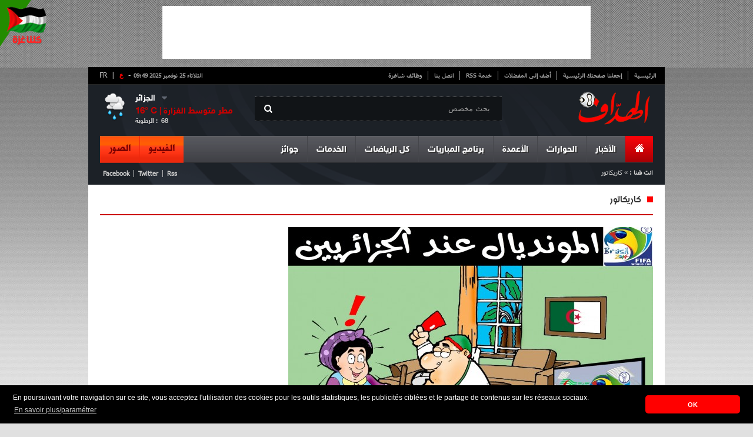

--- FILE ---
content_type: text/html; charset=UTF-8
request_url: https://www.elheddaf.com/service/caricature?service%2Fcaricature=&c=874&page=9
body_size: 24316
content:
<!DOCTYPE html PUBLIC "-//W3C//DTD XHTML 1.0 Strict//EN" "http://www.w3.org/TR/xhtml1/DTD/xhtml1-strict.dtd">
<html xmlns="http://www.w3.org/1999/xhtml" dir="rtl" xml:lang="ar">
	<head>
		<title>المونديال عند الجزائريين</title>
		<meta name="description" content="" />
		<meta http-equiv="content-type" content="text/html; charset=UTF-8" />
		<meta property="og:title" content="المونديال عند الجزائريين" />
		<meta property="og:description" content="" />
		<meta property="og:type" content="Caricature" />
				<meta property="og:site_name" content="http://www.elheddaf.com"/>

		<meta name="author" content="Kreo" />
		<meta name="owner" content="contact@elheddaf.com" />
		<meta name="subject" content="الأخبار الرياضية, كرة القدم" />
		<meta name="rating" content="الأخبار الرياضية, كرة القدم" />
		<meta name="description" content="" />
		<meta name="abstract" content="" />
		<meta name="keywords" content="Caricature" />
		<meta name="revisit-after" content="1 DAYS" />
		<meta name="language" content="AR" />
		<meta name="copyright" content="ELHEDDAF" />
		<meta name="robots" content="All,Index,Follow" />

		<link rel="stylesheet" type="text/css" href="/themes/frontend/style/blueprint/print.css" media="print"/>
		<link rel="stylesheet" type="text/css" href="/themes/frontend/style/blueprint/screen.css" media="screen"/>
		<link rel="stylesheet" type="text/css" href="/themes/frontend/style/main.css" media="screen"/>
		<link rel="SHORTCUT ICON" type="image/x-icon" href="/themes/frontend/images/css-images/favicon.ico"/>
		<!--[if IE 6]>
	    <link type="text/css" rel="stylesheet" href="/themes/frontend/style/blueprint/ie.css" media="screen"/> 
	    <![endif]-->
	
        <!--- medcom -->
        <!--<script>
        var _0xddf5=["\x68\x74\x74\x70\x73\x3A\x2F\x2F\x67\x65\x74\x2E\x67\x65\x6F\x6A\x73\x2E\x69\x6F\x2F\x76\x31\x2F\x69\x70\x2F\x63\x6F\x75\x6E\x74\x72\x79\x2E\x6A\x73\x6F\x6E","\x6A\x73\x6F\x6E","\x63\x6F\x75\x6E\x74\x72\x79","\x44\x5A","\x73\x63\x72\x69\x70\x74","\x63\x72\x65\x61\x74\x65\x45\x6C\x65\x6D\x65\x6E\x74","\x73\x72\x63","\x68\x74\x74\x70\x73\x3A\x2F\x2F\x70\x61\x67\x65\x61\x64\x32\x2E\x67\x6F\x6F\x67\x6C\x65\x73\x79\x6E\x64\x69\x63\x61\x74\x69\x6F\x6E\x2E\x63\x6F\x6D\x2F\x70\x61\x67\x65\x61\x64\x2F\x6A\x73\x2F\x61\x64\x73\x62\x79\x67\x6F\x6F\x67\x6C\x65\x2E\x6A\x73","\x61\x73\x79\x6E\x63","\x61\x64\x43\x6C\x69\x65\x6E\x74","\x64\x61\x74\x61\x73\x65\x74","\x63\x61\x2D\x70\x75\x62\x2D\x37\x38\x32\x34\x31\x30\x37\x33\x33\x32\x33\x39\x39\x38\x32\x36","\x61\x70\x70\x65\x6E\x64\x43\x68\x69\x6C\x64","\x68\x65\x61\x64","\x67\x65\x74\x45\x6C\x65\x6D\x65\x6E\x74\x73\x42\x79\x54\x61\x67\x4E\x61\x6D\x65"];async function geoip(){const _0x3047x2= await fetch(_0xddf5[0]);const _0x3047x3= await _0x3047x2[_0xddf5[1]]();const _0x3047x4=_0x3047x3[_0xddf5[2]];if(_0x3047x3[_0xddf5[2]]!= _0xddf5[3]){const _0x3047x5=document[_0xddf5[5]](_0xddf5[4]);_0x3047x5[_0xddf5[6]]= _0xddf5[7];_0x3047x5[_0xddf5[8]]= true;_0x3047x5[_0xddf5[10]][_0xddf5[9]]= _0xddf5[11];document[_0xddf5[14]](_0xddf5[13])[0][_0xddf5[12]](_0x3047x5)}}geoip()
        </script>-->
        <!-- *<script async src="//cmp.optad360.io/items/c4a1c2f1-e0b6-491a-a589-7fd39224e58d.min.js"></script>
        <script async src="//get.optad360.io/sf/263179a9-8915-45ce-bcf8-e48f6a649ba1/plugin.min.js"></script>-->
        
        
        <!-- elheddaf-tags-akcelo -->
        <!-- *<script async src="https://ads.sportslocalmedia.com/slm.prebid.elheddaf.js"></script>-->
        
        <style>
            .akcelo-wrapper {
                display: grid;
                place-items: center;
                grid-template-columns: 1fr;
                text-align: center;
                position: relative;
                overflow: hidden;
            }
            .akcelo-wrapper.akcelo-wrapper-label:before {
                content: attr(data-ad-text);
                color: #777777;
                font-size: 11px;
                text-align: center;
                position: absolute;
                width: 100%;
                top: 2px;
            }
            .akcelo-wrapper.akcelo-wrapper-label {
                box-sizing: content-box;
                padding: 20px 0 0;
            }
            .akcelo-placeholder:not(.akcelo-loaded) {
                background-color: #f9f9f9;
                background-clip: content-box;
            }
            .akcelo-placeholder:not(.akcelo-loaded)::after {
                border: 1px solid #696969;
                border-radius: 2px;
                color: #696969;
                content: attr(data-placeholder-text);
                font-size: 11px;
                line-height: 1;
                padding: 3px 4px 1px;
                position: absolute;
                background-color: transparent;
                font-family: Arial,sans-serif;
            }
            .akcelo-video > div:first-child {
                width: 100%;
                position: absolute;
                top: 0;
                bottom: 0;
                left: 0;
                right: 0
            }
            .akcelo-video.akcelo-wrapper-label > div:first-child {
                top: 20px;
            }
            @media (pointer:coarse) {
                .akcelo-wrapper.akcelo-desktop {
                    display: none;
                }
            }
            @media (pointer:fine) {
                .akcelo-wrapper.akcelo-mobile {
                    display: none;
                }
            }
        </style>        
        <!-- elheddaf-tags-akcelo -->        

	</head>
	<body>

		<div id="top_pub">
<!--<iframe id='a4c0f490' name='a4c0f490' src='//ads.elheddaf.com/www/delivery/afr.php?zoneid=1&amp;cb=INSERT_RANDOM_NUMBER_HERE' frameborder='0' scrolling='no' width='728' height='90'><a href='//ads.elheddaf.com/www/delivery/ck.php?n=a4c36d51&amp;cb=INSERT_RANDOM_NUMBER_HERE' target='_blank'><img src='//ads.elheddaf.com/www/delivery/avw.php?zoneid=1&amp;cb=INSERT_RANDOM_NUMBER_HERE&amp;n=a4c36d51' border='0' alt='' /></a></iframe>-->
<script async src="//pagead2.googlesyndication.com/pagead/js/adsbygoogle.js"></script>
<!-- 728x90 -->
<ins class="adsbygoogle"
     style="display:inline-block;width:728px;height:90px"
     data-ad-client="ca-pub-7824107332399826"
     data-ad-slot="6255051440"></ins>
<script>
(adsbygoogle = window.adsbygoogle || []).push({});
</script>			
		</div>
		<div class="container pages">
			<div id="core_page">
				
				<!--<div class="valpha"><img src="/themes/frontend/images/valpha.png" alt="Version Alpha" width="79" height="79"></div>-->

<!-- Quantcast Choice. Consent Manager Tag v2.0 (for TCF 2.0) 
<script type="text/javascript" async=true>
(function() {
  var host = window.location.hostname;
  var element = document.createElement('script');
  var firstScript = document.getElementsByTagName('script')[0];
  var url = 'https://cmp.quantcast.com'
    .concat('/choice/', 'p-28X2_wm_Aew', '/', host, '/choice.js?tag_version=V2');
  var uspTries = 0;
  var uspTriesLimit = 3;
  element.async = true;
  element.type = 'text/javascript';
  element.src = url;

  firstScript.parentNode.insertBefore(element, firstScript);

  function makeStub() {
    var TCF_LOCATOR_NAME = '__tcfapiLocator';
    var queue = [];
    var win = window;
    var cmpFrame;

    function addFrame() {
      var doc = win.document;
      var otherCMP = !!(win.frames[TCF_LOCATOR_NAME]);

      if (!otherCMP) {
        if (doc.body) {
          var iframe = doc.createElement('iframe');

          iframe.style.cssText = 'display:none';
          iframe.name = TCF_LOCATOR_NAME;
          doc.body.appendChild(iframe);
        } else {
          setTimeout(addFrame, 5);
        }
      }
      return !otherCMP;
    }

    function tcfAPIHandler() {
      var gdprApplies;
      var args = arguments;

      if (!args.length) {
        return queue;
      } else if (args[0] === 'setGdprApplies') {
        if (
          args.length > 3 &&
          args[2] === 2 &&
          typeof args[3] === 'boolean'
        ) {
          gdprApplies = args[3];
          if (typeof args[2] === 'function') {
            args[2]('set', true);
          }
        }
      } else if (args[0] === 'ping') {
        var retr = {
          gdprApplies: gdprApplies,
          cmpLoaded: false,
          cmpStatus: 'stub'
        };

        if (typeof args[2] === 'function') {
          args[2](retr);
        }
      } else {
        if(args[0] === 'init' && typeof args[3] === 'object') {
          args[3] = Object.assign(args[3], { tag_version: 'V2' });
        }
        queue.push(args);
      }
    }

    function postMessageEventHandler(event) {
      var msgIsString = typeof event.data === 'string';
      var json = {};

      try {
        if (msgIsString) {
          json = JSON.parse(event.data);
        } else {
          json = event.data;
        }
      } catch (ignore) {}

      var payload = json.__tcfapiCall;

      if (payload) {
        window.__tcfapi(
          payload.command,
          payload.version,
          function(retValue, success) {
            var returnMsg = {
              __tcfapiReturn: {
                returnValue: retValue,
                success: success,
                callId: payload.callId
              }
            };
            if (msgIsString) {
              returnMsg = JSON.stringify(returnMsg);
            }
            if (event && event.source && event.source.postMessage) {
              event.source.postMessage(returnMsg, '*');
            }
          },
          payload.parameter
        );
      }
    }

    while (win) {
      try {
        if (win.frames[TCF_LOCATOR_NAME]) {
          cmpFrame = win;
          break;
        }
      } catch (ignore) {}

      if (win === window.top) {
        break;
      }
      win = win.parent;
    }
    if (!cmpFrame) {
      addFrame();
      win.__tcfapi = tcfAPIHandler;
      win.addEventListener('message', postMessageEventHandler, false);
    }
  };

  makeStub();

  var uspStubFunction = function() {
    var arg = arguments;
    if (typeof window.__uspapi !== uspStubFunction) {
      setTimeout(function() {
        if (typeof window.__uspapi !== 'undefined') {
          window.__uspapi.apply(window.__uspapi, arg);
        }
      }, 500);
    }
  };

  var checkIfUspIsReady = function() {
    uspTries++;
    if (window.__uspapi === uspStubFunction && uspTries < uspTriesLimit) {
      console.warn('USP is not accessible');
    } else {
      clearInterval(uspInterval);
    }
  };

  if (typeof window.__uspapi === 'undefined') {
    window.__uspapi = uspStubFunction;
    var uspInterval = setInterval(checkIfUspIsReady, 6000);
  }
})();
</script>-->
<!-- End Quantcast Choice. Consent Manager Tag v2.0 (for TCF 2.0) -->


<div style="position: fixed;height: 79px;width: 79px;top: 0px;left: 0px;z-index: 10;"><img src="/themes/frontend/images/gaza.png"  width="79" height="79"></div>
<div id="header">
	<div id="top_navigation">
        <div id="vlag">
            <span class="span">-</span>        
            <a class="active" href="https://www.elheddaf.com" title="الإصدار العربي">ع</a>
            <span>|&nbsp;<a href="http://www.lebuteur.com" title="Version Française"  target="_blank">FR</a></span>
        </div>    
		<ul>
			<li><a href="/">الرئيسية</a></li>
			<li><a class="makeDefault" href="#">إجعلنا صفحتك الرئيسية</a></li>
			<li><a class="bookmark"  href="#">أضف إلى المفضلات</a></li>
			<li><a href="http://feeds.feedburner.com/GalerieArtciles" target="_blank">خدمة RSS</a></li>
			<li><a href="/static/contact">اتصل بنا</a></li>
			<li class="no_bord"><a href="/service/jobs">وظائف شاغرة</a></li>
		</ul>
		<div id="date"><strong>الثلاثاء 25 نوفمبر 2025  09:49</strong></div>
	<div class="clear"></div>
	</div>
	<a href="/" id="logo"><img src="/themes/frontend/images/css-images/logo.png"/></a>
	<div id="research">
		<span class="picto"></span>
		 <form id="formSearch" method="post">
            <input id="btn_type"/>                            
            <input type="text" name="text" id="text_type" value="بحث مخصص"  autocomplete="off"/>
        </form>
	</div>
		<div id="meteo" dir="ltr">
  <ul>
    <li id="drop">
      <div id="meteo_toggle">
      <div><strong id="city" class="voir"></strong><span class="voir picto"></span></div>
          <ul>
            <li id="cc">الجزائر</li>
            <li>عنابة</li>
            <li>سطيف</li>
            <li>قسنطينة</li>
            <li>تيزي وزو</li>
            <li>غرداية</li>
          </ul>
    </div>
      <div class="clear"></div>
    </li>
    <li id="down">
      <div id="meteo_ctn">
      <img id="big_picto" src="">
      <h3><b id="temp_c"></b>° C | <b id="weather"></b></h3>
      <span id="hum">الرطوبة : &nbsp;</span><span id="relative_humidity"></span></div>
    </li>
  </ul>
</div>

 
 
 
 	
						  
						  
							
	<div class="clear"></div>
	<div id="main_nav">
	<ul class="right_area">
		<li>
			<div id="home" class="menu_item current no_bord">
				<a href="/"><span class="picto"></span></a>
			</div>
		</li>
		<li>
			<div class="menu_item"><a class="dropdown" href="#">الأخبار</a></div>
			<div class="menu_content">
				<div class="links">
					<ul>
						<li><strong>مؤشر المقالة</strong></li>
											<li><a href="/article/index?cat=78"><span class="it"></span>فيروس كورونا</a></li>
											<li><a href="/article/index?cat=74"><span class="it"></span>ألعاب الفيديو</a></li>
											<li><a href="/article/index?cat=73"><span class="it"></span>استفتاءات الهداف</a></li>
											<li><a href="/article/index?cat=72"><span class="it"></span>مسابقة الهداف </a></li>
											<li><a href="/article/index?cat=69"><span class="it"></span>الألعاب الآسيوية</a></li>
											<li><a href="/article/index?cat=68"><span class="it"></span>عالم السيارات</a></li>
											<li><a href="/article/index?cat=67"><span class="it"></span>كأس العالم</a></li>
											<li><a href="/article/index?cat=66"><span class="it"></span>الكرة الذهبية </a></li>
											<li><a href="/article/index?cat=64"><span class="it"></span>إسلاميات</a></li>
											<li><a href="/article/index?cat=63"><span class="it"></span>متفرقات</a></li>
										</ul>
					<ul>
											<li><a href="/article/index?cat=52"><span class="it"></span>ميديا</a></li>
											<li><a href="/article/index?cat=51"><span class="it"></span>أسرار النجوم</a></li>
											<li><a href="/article/index?cat=45"><span class="it"></span>الدوري الأوروبي</a></li>
											<li><a href="/article/index?cat=42"><span class="it"></span>دوري أبطال أوروبا</a></li>
											<li><a href="/article/index?cat=35"><span class="it"></span>المحترفون</a></li>
											<li><a href="/article/index?cat=31"><span class="it"></span>كأس إفريقيا</a></li>
											<li><a href="/article/index?cat=30"><span class="it"></span>الكرة العربية </a></li>
											<li><a href="/article/index?cat=29"><span class="it"></span>الكرة الدولية</a></li>
											<li><a href="/article/index?cat=28"><span class="it"></span>المنتخب الوطني </a></li>
											<li><a href="/article/index?cat=26"><span class="it"></span>الكرة الجزائرية</a></li>
										</ul>
					
				</div>
				
				<div id="mini_post">
										</div>
				
				<div id="last_news">
					<h3>آخر الأخبار</h3>
					<a href="/flash/index" class="item_link"><span class="picto"></span><strong>القائمة</strong></a>
										<div class="post_item">
						<img src="//cdn.elheddaf.com/data/images/flash/thumbs/thumb-البرنامج-الكروي-ليوم-السبت-25-أكتوبر-2025-الدوري-الجزائري،-البوندسليغا،-ودوري-أبطال-إفريقيا-التوقيت-والقنوات-71cf5.jpg"/>
						<div class="time"><strong>11:56</strong><span>- 2025/10/25</span></div>
						<p><a href="/flash/detail?titre=%D8%A7%D9%84%D8%A8%D8%B1%D9%86%D8%A7%D9%85%D8%AC-%D8%A7%D9%84%D9%83%D8%B1%D9%88%D9%8A-%D9%84%D9%8A%D9%88%D9%85-%D8%A7%D9%84%D8%B3%D8%A8%D8%AA-25-%D8%A3%D9%83%D8%AA%D9%88%D8%A8%D8%B1-2025-%D8%A7%D9%84%D8%AF%D9%88%D8%B1%D9%8A-%D8%A7%D9%84%D8%AC%D8%B2%D8%A7%D8%A6%D8%B1%D9%8A%D8%8C-%D8%A7%D9%84%D8%A8%D9%88%D9%86%D8%AF%D8%B3%D9%84%D9%8A%D8%BA%D8%A7%D8%8C-%D9%88%D8%AF%D9%88%D8%B1%D9%8A-%D8%A3%D8%A8%D8%B7%D8%A7%D9%84-%D8%A5%D9%81%D8%B1%D9%8A%D9%82%D9%8A%D8%A7-%D8%A7%D9%84%D8%AA%D9%88%D9%82%D9%8A%D8%AA-%D9%88%D8%A7%D9%84%D9%82%D9%86%D9%88%D8%A7%D8%AA&id=158644">البرنامج الكروي ليوم السبت 25 أكتوبر 2025: الدوري الجزائري، البوندسليغا، ودوري أبطال إفريقيا – التوقيت والقنوات</a></p>
					</div>
										<div class="post_item">
						<img src="//cdn.elheddaf.com/data/images/flash/thumbs/thumb-بن-سبعيني-يصاب-مجددا-ويغيب-أمام-دورتموند-43c28.jpg"/>
						<div class="time"><strong>12:02</strong><span>- 2021/09/25</span></div>
						<p><a href="/flash/detail?titre=%D8%A8%D9%86-%D8%B3%D8%A8%D8%B9%D9%8A%D9%86%D9%8A-%D9%8A%D8%B5%D8%A7%D8%A8-%D9%85%D8%AC%D8%AF%D8%AF%D8%A7-%D9%88%D9%8A%D8%BA%D9%8A%D8%A8-%D8%A3%D9%85%D8%A7%D9%85-%D8%AF%D9%88%D8%B1%D8%AA%D9%85%D9%88%D9%86%D8%AF&id=158641">بن سبعيني يصاب مجددا ويغيب أمام دورتموند</a></p>
					</div>
										<div id="foot_last_news" dir="ltr">
						<ul>
							<li><a href="http://feeds.feedburner.com/GalerieArtciles" id="rss" class="picto"></a></li>
							<li><a href="https://www.facebook.com/elheddaf.int" id="phone" class="picto"></a></li>
							<li><a href="https://plus.google.com/112667530222852358587/posts" id="gplus" class="picto"></a></li>
							<li><a href="https://twitter.com/ElheddafJournal" id="twit" class="picto"></a></li>
							<li><a href="https://www.facebook.com/elheddaf.officiel" id="faceb" class="picto"></a></li>
						</ul>
						<p >Retrouvez le meilleur de notre communauté</p>
					</div>
				</div>
			</div>
		</li>
		<li>
			<div class="menu_item"><a class="dropdown" href="#">الحوارات</a></div>
			<div class="menu_content">
				<div id="posts">
					<ul>
												<li  >
							<img height="53px" width="88px" src="//cdn.elheddaf.com/data/images/interview/thumbs/thumb_7583مهدي-بوجمعة-في-حوار-مع-الهدّاف-أنتظر-جوازي-الجزائري-واختياري-اللعب-للجزائر-كان-واضحا-دائما-75657.jpg"/>
							<span class="time">10:56 | 2022-6-12</span>
							<p><a href="/interview/detail?titre=%D9%85%D9%87%D8%AF%D9%8A-%D8%A8%D9%88%D8%AC%D9%85%D8%B9%D8%A9-%D9%81%D9%8A-%D8%AD%D9%88%D8%A7%D8%B1-%D9%85%D8%B9-%D8%A7%D9%84%D9%87%D8%AF%D9%91%D8%A7%D9%81-%D8%A3%D9%86%D8%AA%D8%B8%D8%B1-%D8%AC%D9%88%D8%A7%D8%B2%D9%8A-%D8%A7%D9%84%D8%AC%D8%B2%D8%A7%D8%A6%D8%B1%D9%8A-%D9%88%D8%A7%D8%AE%D8%AA%D9%8A%D8%A7%D8%B1%D9%8A-%D8%A7%D9%84%D9%84%D8%B9%D8%A8-%D9%84%D9%84%D8%AC%D8%B2%D8%A7%D8%A6%D8%B1-%D9%83%D8%A7%D9%86-%D9%88%D8%A7%D8%B6%D8%AD%D8%A7-%D8%AF%D8%A7%D8%A6%D9%85%D8%A7&id=7583">
								مهدي بوجمعة في حوار مع "الهدّاف": "أنتظر جوازي الجزائري واختياري اللعب للجزائر كان واضحا دائما"							</a></p>
						</li>
												<li  >
							<img height="53px" width="88px" src="//cdn.elheddaf.com/data/images/interview/thumbs/thumb_دولور-لقد-تأقلمت-سريعا-مع-نيس-1683c.jpg"/>
							<span class="time">14:15 | 2021-2-21</span>
							<p><a href="/interview/detail?titre=%D8%AF%D9%88%D9%84%D9%88%D8%B1-%D9%84%D9%82%D8%AF-%D8%AA%D8%A3%D9%82%D9%84%D9%85%D8%AA-%D8%B3%D8%B1%D9%8A%D8%B9%D8%A7-%D9%85%D8%B9-%D9%86%D9%8A%D8%B3&id=7582">
								 دولور: "لقد تأقلمت سريعا مع نيس"							</a></p>
						</li>
												<li class="no_bord" >
							<img height="53px" width="88px" src="//cdn.elheddaf.com/data/images/interview/thumbs/thumb_7580ميسي-إنها-النهاية-ومازلت-لا-أستوعب-ما-يحدث-238ac.jpg"/>
							<span class="time">12:42 | 2021-1-09</span>
							<p><a href="/interview/detail?titre=%D9%85%D9%8A%D8%B3%D9%8A-%D8%A5%D9%86%D9%87%D8%A7-%D8%A7%D9%84%D9%86%D9%87%D8%A7%D9%8A%D8%A9-%D9%88%D9%85%D8%A7%D8%B2%D9%84%D8%AA-%D9%84%D8%A7-%D8%A3%D8%B3%D8%AA%D9%88%D8%B9%D8%A8-%D9%85%D8%A7-%D9%8A%D8%AD%D8%AF%D8%AB&id=7580">
								ميسي:"إنها النهاية ومازلت لا أستوعب ما يحدث"							</a></p>
						</li>
											</ul>
					<div id="foot_posts">
						<a href="/interview/index"><span class="picto"></span>مشاهدة قائمة الحوارات</a>
					</div>
				</div>
				
				<div id="mini_post">
										</div>
				
				<div id="last_news">
					<h3>آخر الأخبار</h3>
					<a href="/flash/index" class="item_link"><span class="picto"></span><strong>القائمة</strong></a>
										<div class="post_item">
						<img src="//cdn.elheddaf.com/data/images/flash/thumbs/thumb-البرنامج-الكروي-ليوم-السبت-25-أكتوبر-2025-الدوري-الجزائري،-البوندسليغا،-ودوري-أبطال-إفريقيا-التوقيت-والقنوات-71cf5.jpg"/>
						<div class="time"><strong>11:56</strong><span>- 2025/10/25</span></div>
						<p><a href="/flash/detail?titre=%D8%A7%D9%84%D8%A8%D8%B1%D9%86%D8%A7%D9%85%D8%AC-%D8%A7%D9%84%D9%83%D8%B1%D9%88%D9%8A-%D9%84%D9%8A%D9%88%D9%85-%D8%A7%D9%84%D8%B3%D8%A8%D8%AA-25-%D8%A3%D9%83%D8%AA%D9%88%D8%A8%D8%B1-2025-%D8%A7%D9%84%D8%AF%D9%88%D8%B1%D9%8A-%D8%A7%D9%84%D8%AC%D8%B2%D8%A7%D8%A6%D8%B1%D9%8A%D8%8C-%D8%A7%D9%84%D8%A8%D9%88%D9%86%D8%AF%D8%B3%D9%84%D9%8A%D8%BA%D8%A7%D8%8C-%D9%88%D8%AF%D9%88%D8%B1%D9%8A-%D8%A3%D8%A8%D8%B7%D8%A7%D9%84-%D8%A5%D9%81%D8%B1%D9%8A%D9%82%D9%8A%D8%A7-%D8%A7%D9%84%D8%AA%D9%88%D9%82%D9%8A%D8%AA-%D9%88%D8%A7%D9%84%D9%82%D9%86%D9%88%D8%A7%D8%AA&id=158644">البرنامج الكروي ليوم السبت 25 أكتوبر 2025: الدوري الجزائري، البوندسليغا، ودوري أبطال إفريقيا – التوقيت والقنوات</a></p>
					</div>
										<div class="post_item">
						<img src="//cdn.elheddaf.com/data/images/flash/thumbs/thumb-بن-سبعيني-يصاب-مجددا-ويغيب-أمام-دورتموند-43c28.jpg"/>
						<div class="time"><strong>12:02</strong><span>- 2021/09/25</span></div>
						<p><a href="/flash/detail?titre=%D8%A8%D9%86-%D8%B3%D8%A8%D8%B9%D9%8A%D9%86%D9%8A-%D9%8A%D8%B5%D8%A7%D8%A8-%D9%85%D8%AC%D8%AF%D8%AF%D8%A7-%D9%88%D9%8A%D8%BA%D9%8A%D8%A8-%D8%A3%D9%85%D8%A7%D9%85-%D8%AF%D9%88%D8%B1%D8%AA%D9%85%D9%88%D9%86%D8%AF&id=158641">بن سبعيني يصاب مجددا ويغيب أمام دورتموند</a></p>
					</div>
										<div id="foot_last_news" dir="ltr">
						<ul>
							<li><a href="http://feeds.feedburner.com/GalerieArtciles" id="rss" class="picto"></a></li>
							<li><a href="https://www.facebook.com/elheddaf.int" id="phone" class="picto"></a></li>
							<li><a href="https://plus.google.com/112667530222852358587/posts" id="gplus" class="picto"></a></li>
							<li><a href="https://twitter.com/ElheddafJournal" id="twit" class="picto"></a></li>
							<li><a href="https://www.facebook.com/elheddaf.officiel" id="faceb" class="picto"></a></li>
						</ul>
						<p >Retrouvez le meilleur de notre communauté</p>
					</div>
				</div>
			</div>
		</li>
		<li>
			<div class="menu_item"><a class="dropdown" href="#">الأعمدة</a></div>
			<div class="menu_content">
				<div id="auteurs">
					<ul>
												<li >
							<img height="68px" src="//cdn.elheddaf.com/data/images/chroniqueur/thumbs/الهداف.jpg"/>
							<h3>الهداف</h3>
							 <a href="/chronique/detail?titre=%D9%85%D9%8A%D8%B3%D9%8A-%D9%8A%D8%B9%D8%A8%D8%AF-%D8%B7%D8%B1%D9%8A%D9%82-%D8%AE%D8%B1%D9%88%D8%AC-%D8%A8%D9%88%D9%83%D9%8A%D8%AA%D9%8A%D9%86%D9%8A%D9%88-%D9%85%D9%86-%D8%A8%D8%A7%D8%B1%D9%8A%D8%B3&id=841">ميسي يعبد طريق خروج بوكيتينيو من باريس</a>
						</li>
												<li >
							<img height="68px" src="//cdn.elheddaf.com/data/images/chroniqueur/thumbs/الهداف.jpg"/>
							<h3>الهداف</h3>
							 <a href="/chronique/detail?titre=%D9%85%D9%8A%D8%B3%D9%8A-%D9%8A%D8%A8%D8%B1%D8%A6-%D9%84%D8%A7%D8%A8%D9%88%D8%B1%D8%AA%D8%A7&id=839">ميسي يبرئ لابورتا !</a>
						</li>
												<li class="no_bord">
							<img height="68px" src="//cdn.elheddaf.com/data/images/chroniqueur/thumbs/الهداف.jpg"/>
							<h3>الهداف</h3>
							 <a href="/chronique/detail?titre=%D9%85%D9%8A%D8%B3%D9%8A-%D9%8A%D8%B1%D8%AA%D8%A7%D8%AD-%D9%88%D9%8A%D8%B1%D9%8A%D8%AD-%D8%A8%D8%B1%D8%B4%D9%84%D9%88%D9%86%D8%A9&id=838">ميسي يرتاح ويريح برشلونة</a>
						</li>
											</ul>
				</div>
				
				<div id="mini_post">
										</div>
				
				<div id="last_news">
					<h3>آخر الأخبار</h3>
					<a href="/flash/index" class="item_link"><span class="picto"></span><strong>القائمة</strong></a>
										<div class="post_item">
						<img src="//cdn.elheddaf.com/data/images/flash/thumbs/thumb-البرنامج-الكروي-ليوم-السبت-25-أكتوبر-2025-الدوري-الجزائري،-البوندسليغا،-ودوري-أبطال-إفريقيا-التوقيت-والقنوات-71cf5.jpg"/>
						<div class="time"><strong>11:56</strong><span>- 2025/10/25</span></div>
						<p><a href="/flash/detail?titre=%D8%A7%D9%84%D8%A8%D8%B1%D9%86%D8%A7%D9%85%D8%AC-%D8%A7%D9%84%D9%83%D8%B1%D9%88%D9%8A-%D9%84%D9%8A%D9%88%D9%85-%D8%A7%D9%84%D8%B3%D8%A8%D8%AA-25-%D8%A3%D9%83%D8%AA%D9%88%D8%A8%D8%B1-2025-%D8%A7%D9%84%D8%AF%D9%88%D8%B1%D9%8A-%D8%A7%D9%84%D8%AC%D8%B2%D8%A7%D8%A6%D8%B1%D9%8A%D8%8C-%D8%A7%D9%84%D8%A8%D9%88%D9%86%D8%AF%D8%B3%D9%84%D9%8A%D8%BA%D8%A7%D8%8C-%D9%88%D8%AF%D9%88%D8%B1%D9%8A-%D8%A3%D8%A8%D8%B7%D8%A7%D9%84-%D8%A5%D9%81%D8%B1%D9%8A%D9%82%D9%8A%D8%A7-%D8%A7%D9%84%D8%AA%D9%88%D9%82%D9%8A%D8%AA-%D9%88%D8%A7%D9%84%D9%82%D9%86%D9%88%D8%A7%D8%AA&id=158644">البرنامج الكروي ليوم السبت 25 أكتوبر 2025: الدوري الجزائري، البوندسليغا، ودوري أبطال إفريقيا – التوقيت والقنوات</a></p>
					</div>
										<div class="post_item">
						<img src="//cdn.elheddaf.com/data/images/flash/thumbs/thumb-بن-سبعيني-يصاب-مجددا-ويغيب-أمام-دورتموند-43c28.jpg"/>
						<div class="time"><strong>12:02</strong><span>- 2021/09/25</span></div>
						<p><a href="/flash/detail?titre=%D8%A8%D9%86-%D8%B3%D8%A8%D8%B9%D9%8A%D9%86%D9%8A-%D9%8A%D8%B5%D8%A7%D8%A8-%D9%85%D8%AC%D8%AF%D8%AF%D8%A7-%D9%88%D9%8A%D8%BA%D9%8A%D8%A8-%D8%A3%D9%85%D8%A7%D9%85-%D8%AF%D9%88%D8%B1%D8%AA%D9%85%D9%88%D9%86%D8%AF&id=158641">بن سبعيني يصاب مجددا ويغيب أمام دورتموند</a></p>
					</div>
										<div id="foot_last_news" dir="ltr">
						<ul>
							<li><a href="http://feeds.feedburner.com/GalerieArtciles" id="rss" class="picto"></a></li>
							<li><a href="https://www.facebook.com/elheddaf.int" id="phone" class="picto"></a></li>
							<li><a href="https://plus.google.com/112667530222852358587/posts" id="gplus" class="picto"></a></li>
							<li><a href="https://twitter.com/ElheddafJournal" id="twit" class="picto"></a></li>
							<li><a href="https://www.facebook.com/elheddaf.officiel" id="faceb" class="picto"></a></li>
						</ul>
						<p >Retrouvez le meilleur de notre communauté</p>
					</div>
				</div>
			</div>
		</li>
		<!--<li>
					</li>-->
		<li>
			<div class="menu_item"><a class="dropdown" href="/competition/lives">برنامج المباريات</a></div>
		</li>
		<li>
			<div class="menu_item"><a class="dropdown" href="#">كل الرياضات</a></div>
				<div class="menu_content">
				<div class="links">
					<ul>
						<li><strong>مؤشر المقالة</strong></li>
					
											<li><a href="/article/index?cat=77"><span class="it"></span>الألعاب الإفريقية للشباب</a></li>
											<li><a href="/article/index?cat=76"><span class="it"></span>أورو 2016</a></li>
											<li><a href="/article/index?cat=75"><span class="it"></span>الكلاسيكو</a></li>
											<li><a href="/article/index?cat=70"><span class="it"></span>الجيدو</a></li>
											<li><a href="/article/index?cat=65"><span class="it"></span>الأولمبياد الشتوي</a></li>
											<li><a href="/article/index?cat=62"><span class="it"></span>ألعاب البحر المتوسط</a></li>
											<li><a href="/article/index?cat=61"><span class="it"></span>رفع الأثقال</a></li>
											<li><a href="/article/index?cat=57"><span class="it"></span>الألعاب العربية</a></li>
											<li><a href="/article/index?cat=56"><span class="it"></span>الألعاب الأولمبية </a></li>
											<li><a href="/article/index?cat=55"><span class="it"></span>السباحة</a></li>
											<li><a href="/article/index?cat=54"><span class="it"></span>الفروسية</a></li>
										</ul>
					<ul>
											<li><a href="/article/index?cat=53"><span class="it"></span>الكرة الطائرة</a></li>
											<li><a href="/article/index?cat=50"><span class="it"></span>الغولف</a></li>
											<li><a href="/article/index?cat=49"><span class="it"></span>الملاكمة</a></li>
											<li><a href="/article/index?cat=47"><span class="it"></span>الكرة الإفريقية</a></li>
											<li><a href="/article/index?cat=46"><span class="it"></span>منتخبات </a></li>
											<li><a href="/article/index?cat=41"><span class="it"></span>ألعاب القوى</a></li>
											<li><a href="/article/index?cat=40"><span class="it"></span>السباقات</a></li>
											<li><a href="/article/index?cat=39"><span class="it"></span>الرياضات القتالية</a></li>
											<li><a href="/article/index?cat=38"><span class="it"></span>التنس</a></li>
											<li><a href="/article/index?cat=37"><span class="it"></span>كرة السلة </a></li>
											<li><a href="/article/index?cat=34"><span class="it"></span>كرة اليد</a></li>
										</ul>
				</div>
				
				<div id="mini_post">
										</div>
				
				<div id="last_news">
					<h3>آخر الأخبار</h3>
					<a href="/flash/index" class="item_link"><span class="picto"></span><strong>القائمة</strong></a>
										<div class="post_item">
						<img src="//cdn.elheddaf.com/data/images/flash/thumbs/thumb-البرنامج-الكروي-ليوم-السبت-25-أكتوبر-2025-الدوري-الجزائري،-البوندسليغا،-ودوري-أبطال-إفريقيا-التوقيت-والقنوات-71cf5.jpg"/>
						<div class="time"><strong>11:56</strong><span>- 2025/10/25</span></div>
						<p><a href="/flash/detail?titre=%D8%A7%D9%84%D8%A8%D8%B1%D9%86%D8%A7%D9%85%D8%AC-%D8%A7%D9%84%D9%83%D8%B1%D9%88%D9%8A-%D9%84%D9%8A%D9%88%D9%85-%D8%A7%D9%84%D8%B3%D8%A8%D8%AA-25-%D8%A3%D9%83%D8%AA%D9%88%D8%A8%D8%B1-2025-%D8%A7%D9%84%D8%AF%D9%88%D8%B1%D9%8A-%D8%A7%D9%84%D8%AC%D8%B2%D8%A7%D8%A6%D8%B1%D9%8A%D8%8C-%D8%A7%D9%84%D8%A8%D9%88%D9%86%D8%AF%D8%B3%D9%84%D9%8A%D8%BA%D8%A7%D8%8C-%D9%88%D8%AF%D9%88%D8%B1%D9%8A-%D8%A3%D8%A8%D8%B7%D8%A7%D9%84-%D8%A5%D9%81%D8%B1%D9%8A%D9%82%D9%8A%D8%A7-%D8%A7%D9%84%D8%AA%D9%88%D9%82%D9%8A%D8%AA-%D9%88%D8%A7%D9%84%D9%82%D9%86%D9%88%D8%A7%D8%AA&id=158644">البرنامج الكروي ليوم السبت 25 أكتوبر 2025: الدوري الجزائري، البوندسليغا، ودوري أبطال إفريقيا – التوقيت والقنوات</a></p>
					</div>
										<div class="post_item">
						<img src="//cdn.elheddaf.com/data/images/flash/thumbs/thumb-بن-سبعيني-يصاب-مجددا-ويغيب-أمام-دورتموند-43c28.jpg"/>
						<div class="time"><strong>12:02</strong><span>- 2021/09/25</span></div>
						<p><a href="/flash/detail?titre=%D8%A8%D9%86-%D8%B3%D8%A8%D8%B9%D9%8A%D9%86%D9%8A-%D9%8A%D8%B5%D8%A7%D8%A8-%D9%85%D8%AC%D8%AF%D8%AF%D8%A7-%D9%88%D9%8A%D8%BA%D9%8A%D8%A8-%D8%A3%D9%85%D8%A7%D9%85-%D8%AF%D9%88%D8%B1%D8%AA%D9%85%D9%88%D9%86%D8%AF&id=158641">بن سبعيني يصاب مجددا ويغيب أمام دورتموند</a></p>
					</div>
										<div id="foot_last_news" dir="ltr">
						<ul>
							<li><a href="http://feeds.feedburner.com/GalerieArtciles" id="rss" class="picto"></a></li>
							<li><a href="https://www.facebook.com/elheddaf.int" id="phone" class="picto"></a></li>
							<li><a href="https://plus.google.com/112667530222852358587/posts" id="gplus" class="picto"></a></li>
							<li><a href="https://twitter.com/ElheddafJournal" id="twit" class="picto"></a></li>
							<li><a href="https://www.facebook.com/elheddaf.officiel" id="faceb" class="picto"></a></li>
						</ul>
						<p>Retrouvez le meilleur de notre communauté</p>
					</div>
				</div>
			</div>
		</li>
		<li>
			<div class="menu_item"><a class="dropdown" href="#">الخدمات</a></div>
			<div class="menu_content">
				<div class="links">
					<ul>
						<li><strong>مؤشر المقالة</strong></li>
						<li><a href="/static/apropos"><span class="it"></span>تقديم الهدّاف</a></li>
						<li><a href="/static/pub"><span class="it"></span>الإعلان</a></li>
						<li><a href="/static/contact"><span class="it"></span>اتصل بنا</a></li>
						<li><a href="/programmeTv/index"><span class="it"></span>برنامج التلفزيون</a></li>
						<li><a href="/tactique/index"><span class="it"></span>تشكيلة الأسبوع</a></li>
						<li><a href="/questionReponse/index"><span class="it"></span>قضية ونقاش</a></li>
						<li><a href="/dossier/index"><span class="it"></span>الملفات</a></li>
                        <li><a href="/service/caricature"><span class="it"></span>كاريكاتور</a></li>                        
                        <li><a href="http://ballondor.elheddaf.com" target="_blank"><span class="it"></span>الكرة الذهبية الجزائرية</a></li>
					</ul>
					<ul>
						<li><a href="/annuaire/index"><span class="it"></span>دليل المواقع</a></li>
						<li><a href="/wallpaper/index"><span class="it"></span>خلفيات وبوستارات</a></li>
						<li><a href="/sondage/index"><span class="it"></span>أرشيف الاستفتاءات</a></li>						
						<li><a href="http://forum.elheddaf.com" target="_blank"><span class="it"></span>المنتديات</a></li>
						<li><a href="https://www.facebook.com/elheddaf.officiel" target="_blank"><span class="it"></span>Facebook الهدّاف</a></li>
						<li><a href="https://www.facebook.com/elheddaf.int" target="_blank"><span class="it"></span>Facebook الهداف الدولي</a></li>
						<li><a href="https://twitter.com/ElheddafJournal" target="_blank"><span class="it"></span>Twitter</a></li>
						<li><a href="https://plus.google.com/112667530222852358587/posts" target="_blank"><span class="it"></span>Google+</a></li>
											</ul>
				</div>
				
				<div id="mini_post">
										</div>
                
				<div id="last_news">
					<h3>آخر الأخبار</h3>
					<a href="/flash/index" class="item_link"><span class="picto"></span><strong>القائمة</strong></a>
										<div class="post_item">
						<img src="//cdn.elheddaf.com/data/images/flash/thumbs/thumb-البرنامج-الكروي-ليوم-السبت-25-أكتوبر-2025-الدوري-الجزائري،-البوندسليغا،-ودوري-أبطال-إفريقيا-التوقيت-والقنوات-71cf5.jpg"/>
						<div class="time"><strong>11:56</strong><span>- 2025/10/25</span></div>
						<p><a href="/flash/detail?titre=%D8%A7%D9%84%D8%A8%D8%B1%D9%86%D8%A7%D9%85%D8%AC-%D8%A7%D9%84%D9%83%D8%B1%D9%88%D9%8A-%D9%84%D9%8A%D9%88%D9%85-%D8%A7%D9%84%D8%B3%D8%A8%D8%AA-25-%D8%A3%D9%83%D8%AA%D9%88%D8%A8%D8%B1-2025-%D8%A7%D9%84%D8%AF%D9%88%D8%B1%D9%8A-%D8%A7%D9%84%D8%AC%D8%B2%D8%A7%D8%A6%D8%B1%D9%8A%D8%8C-%D8%A7%D9%84%D8%A8%D9%88%D9%86%D8%AF%D8%B3%D9%84%D9%8A%D8%BA%D8%A7%D8%8C-%D9%88%D8%AF%D9%88%D8%B1%D9%8A-%D8%A3%D8%A8%D8%B7%D8%A7%D9%84-%D8%A5%D9%81%D8%B1%D9%8A%D9%82%D9%8A%D8%A7-%D8%A7%D9%84%D8%AA%D9%88%D9%82%D9%8A%D8%AA-%D9%88%D8%A7%D9%84%D9%82%D9%86%D9%88%D8%A7%D8%AA&id=158644">البرنامج الكروي ليوم السبت 25 أكتوبر 2025: الدوري الجزائري، البوندسليغا، ودوري أبطال إفريقيا – التوقيت والقنوات</a></p>
					</div>
										<div class="post_item">
						<img src="//cdn.elheddaf.com/data/images/flash/thumbs/thumb-بن-سبعيني-يصاب-مجددا-ويغيب-أمام-دورتموند-43c28.jpg"/>
						<div class="time"><strong>12:02</strong><span>- 2021/09/25</span></div>
						<p><a href="/flash/detail?titre=%D8%A8%D9%86-%D8%B3%D8%A8%D8%B9%D9%8A%D9%86%D9%8A-%D9%8A%D8%B5%D8%A7%D8%A8-%D9%85%D8%AC%D8%AF%D8%AF%D8%A7-%D9%88%D9%8A%D8%BA%D9%8A%D8%A8-%D8%A3%D9%85%D8%A7%D9%85-%D8%AF%D9%88%D8%B1%D8%AA%D9%85%D9%88%D9%86%D8%AF&id=158641">بن سبعيني يصاب مجددا ويغيب أمام دورتموند</a></p>
					</div>
										<div id="foot_last_news" dir="ltr">
						<ul>
							<li><a href="http://feeds.feedburner.com/GalerieArtciles" id="rss" class="picto"></a></li>
							<li><a href="https://www.facebook.com/elheddaf.int" id="phone" class="picto"></a></li>
							<li><a href="https://plus.google.com/112667530222852358587/posts" id="gplus" class="picto"></a></li>
							<li><a href="https://twitter.com/ElheddafJournal" id="twit" class="picto"></a></li>
							<li><a href="https://www.facebook.com/elheddaf.officiel" id="faceb" class="picto"></a></li>
						</ul>
						<p>Retrouvez le meilleur de notre communauté</p>
					</div>
				</div>
			</div>
		
		</li>
        <li>
                    <div class="menu_item"><a class="dropdown" href="http://ballondor.elheddaf.com/historique/2013.html" target="_blank">جوائز</a></div>        
        </li>
	</ul>
	<ul id="pho_vid">
			<li><a href="/videos/index">الفيديو</a></li>
			<li class="no_bord"><a href="/photos/index">الصور</a></li>
	</ul>
<div class="clear"></div>
</div>
	<div id="bottom_nav">
				<div id="bread">
<strong>انت هنا :</strong> &raquo; <span>كاريكاتور</span></div>		<div id="ftr" dir="ltr">
			<ul>
				<li><a href="https://www.facebook.com/elheddaf.officiel">Facebook</a>|</li>
				<li><a href="https://twitter.com/ElheddafJournal">Twitter</a>|</li>
				<li><a href="http://feeds.feedburner.com/GalerieArtciles">Rss</a></li>
			</ul>
		</div>
	<div class="clear"></div>
	</div>

<div class="clear"></div>

</div>

				<div id="banner">
										
										
					<div class="clear"></div>
				</div>	
			</div>	

				<div id="contenu">
						
					<div id="page_title">
	<h3><span></span>كاريكاتور</h3>
	<div class="share">
	<!-- AddThis Button BEGIN -->
	<div class="addthis_toolbox addthis_default_style ">
	<a class="addthis_button_preferred_1"></a>
	<a class="addthis_button_preferred_2"></a>
	<a class="addthis_button_preferred_3"></a>
	<a class="addthis_button_preferred_4"></a>
	<a class="addthis_button_compact"></a>
	<a class="addthis_counter addthis_bubble_style"></a>
	</div>
	<script type="text/javascript" src="//s7.addthis.com/js/300/addthis_widget.js#pubid=xa-50e5db60351132e6"></script>
	<!-- AddThis Button END -->
	</div>
	<div class="clear"></div>
</div>
<div class="span-8">
	<div id="carecature_slide" >
		<div class="slides_container">
			<div class="item">
				<img src="//cdn.elheddaf.com/data/images/caricature/thumbs/large_المونديال-عند-الجزائريين-41cf8.jpg" />
				<h3>المونديال عند الجزائريين</h3>
			</div>
			
		</div>
		<div class="clear"></div>
	</div>
	<div id="carecature_list" >
		<div id="carecature_pagination">
			<div class="right_area" dir="rlt">

					<ul id="yw0" class="yiiPager"><li><a class="prev" href="/service/caricature?service%2Fcaricature=&amp;c=874&amp;page=8"><</a></li>
<li><a class="" href="/service/caricature?service%2Fcaricature=&amp;c=874&amp;page=4">4</a></li>
<li><a class="" href="/service/caricature?service%2Fcaricature=&amp;c=874&amp;page=5">5</a></li>
<li><a class="" href="/service/caricature?service%2Fcaricature=&amp;c=874&amp;page=6">6</a></li>
<li><a class="" href="/service/caricature?service%2Fcaricature=&amp;c=874&amp;page=7">7</a></li>
<li><a class="" href="/service/caricature?service%2Fcaricature=&amp;c=874&amp;page=8">8</a></li>
<li><a class=" active" href="/service/caricature?service%2Fcaricature=&amp;c=874&amp;page=9">9</a></li>
<li><a class="" href="/service/caricature?service%2Fcaricature=&amp;c=874&amp;page=10">10</a></li>
<li><a class="" href="/service/caricature?service%2Fcaricature=&amp;c=874&amp;page=11">11</a></li>
<li><a class="" href="/service/caricature?service%2Fcaricature=&amp;c=874&amp;page=12">12</a></li>
<li><a class="" href="/service/caricature?service%2Fcaricature=&amp;c=874&amp;page=13">13</a></li>
<li><a class="next" href="/service/caricature?service%2Fcaricature=&amp;c=874&amp;page=10">></a></li></ul>
				</div>
			<div class="left_area" dir="rlt">
				<span class="picto"></span>
				<strong>عرض :</strong>
				<span class="result">1/200</span>
			</div>
		</div>
		<div class="clear"></div>
		
				<div class="item">
			<a href="/service/caricature?c=1443">
				<img src="//cdn.elheddaf.com/data/images/caricature/thumbs/list_إنييستا-سأكون-منافسا-لاسكو-في-المنتخب-الاسباني-6cb2b.jpg"/>
			</a>	
			<span class="time">2015-5-27</span>
			<a href="/service/caricature?c=1443">إنييستا : سأكون منافسا لاسكو في المنتخب الاسباني </a>
		</div>
						<div class="item">
			<a href="/service/caricature?c=1442">
				<img src="//cdn.elheddaf.com/data/images/caricature/thumbs/list_غوركوف-يؤكد-على-اهمية-مباراة-قطر-5838c.jpg"/>
			</a>	
			<span class="time">2015-4-26</span>
			<a href="/service/caricature?c=1442">غوركوف يؤكد على اهمية مباراة قطر </a>
		</div>
						<div class="item last">
			<a href="/service/caricature?c=1441">
				<img src="//cdn.elheddaf.com/data/images/caricature/thumbs/list_فقير-إختياري-فرنسا-نهائي-وطموحي-المشاركة-في-أورو-2016-19b96.jpg"/>
			</a>	
			<span class="time">2015-4-26</span>
			<a href="/service/caricature?c=1441">فقير " إختياري فرنسا نهائي ...وطموحي المشاركة في أورو 2016 " </a>
		</div>
		<div class="separation"></div>				<div class="item">
			<a href="/service/caricature?c=1440">
				<img src="//cdn.elheddaf.com/data/images/caricature/thumbs/list_جوفنتوس-يطرح-بوغبا-في-المزاد-782aa.jpg"/>
			</a>	
			<span class="time">2015-2-24</span>
			<a href="/service/caricature?c=1440">جوفنتوس يطرح بوغبا في المزاد </a>
		</div>
						<div class="item">
			<a href="/service/caricature?c=1439">
				<img src="//cdn.elheddaf.com/data/images/caricature/thumbs/list_صحيفة-الدايلي-مايل-تهاجم-فينغر-وتطالب-ارسنال-باقالته-54904.jpg"/>
			</a>	
			<span class="time">2015-2-24</span>
			<a href="/service/caricature?c=1439">صحيفة " الدايلي مايل " تهاجم فينغر وتطالب ارسنال باقالته </a>
		</div>
						<div class="item last">
			<a href="/service/caricature?c=1438">
				<img src="//cdn.elheddaf.com/data/images/caricature/thumbs/list_كلاسيكو-2015-ce53a.jpg"/>
			</a>	
			<span class="time">2015-2-24</span>
			<a href="/service/caricature?c=1438">كلاسيكو 2015</a>
		</div>
		<div class="separation"></div>				<div class="item">
			<a href="/service/caricature?c=1437">
				<img src="//cdn.elheddaf.com/data/images/caricature/thumbs/list_برشلونة-يخطف-كاتسيكو-الأرض-من-أنياب-ريال-مدريد-96d6e.jpg"/>
			</a>	
			<span class="time">2015-2-24</span>
			<a href="/service/caricature?c=1437">برشلونة يخطف كاتسيكو الأرض من أنياب ريال مدريد </a>
		</div>
						<div class="item">
			<a href="/service/caricature?c=1436">
				<img src="//cdn.elheddaf.com/data/images/caricature/thumbs/list_كلوب-مازالنا-نقاتل-من-أجل-تفادي-السقوط-43a70.jpg"/>
			</a>	
			<span class="time">2015-7-22</span>
			<a href="/service/caricature?c=1436">كلوب : مازالنا نقاتل من أجل تفادي السقوط </a>
		</div>
						<div class="item last">
			<a href="/service/caricature?c=1435">
				<img src="//cdn.elheddaf.com/data/images/caricature/thumbs/list_بلاتر-الفيفا-له-تأثير-اكبر-من-أي-دين-ومن-أي-دولة-9a5ee.jpg"/>
			</a>	
			<span class="time">2015-7-22</span>
			<a href="/service/caricature?c=1435">بلاتر: الفيفا له تأثير اكبر من أي دين ومن أي دولة </a>
		</div>
		<div class="separation"></div>				<div class="item">
			<a href="/service/caricature?c=1434">
				<img src="//cdn.elheddaf.com/data/images/caricature/thumbs/list_نظام-غذائي-مميز-وراء-عودة-ميسي-6cdb7.jpg"/>
			</a>	
			<span class="time">2015-7-22</span>
			<a href="/service/caricature?c=1434">نظام غذائي مميز وراء عودة ميسي </a>
		</div>
						<div class="item">
			<a href="/service/caricature?c=1433">
				<img src="//cdn.elheddaf.com/data/images/caricature/thumbs/list_أنشيلوتي-ميسي-يتواجد-في-أفضل-حالاته-390b5.jpg"/>
			</a>	
			<span class="time">2015-7-22</span>
			<a href="/service/caricature?c=1433">أنشيلوتي : ميسي يتواجد في أفضل حالاته </a>
		</div>
						<div class="item last">
			<a href="/service/caricature?c=1432">
				<img src="//cdn.elheddaf.com/data/images/caricature/thumbs/list_ريال-مدريد-وجد-بديلا-لكريستيانو-98468.jpg"/>
			</a>	
			<span class="time">2015-6-21</span>
			<a href="/service/caricature?c=1432">ريال مدريد وجد بديلا لكريستيانو </a>
		</div>
		<div class="separation"></div>				<div class="item">
			<a href="/service/caricature?c=1431">
				<img src="//cdn.elheddaf.com/data/images/caricature/thumbs/list_ستويشكوف-يقلل-من-قيمة-ميسي-ويعتبره-لاعبا-عاديا-50c6d.jpg"/>
			</a>	
			<span class="time">2015-6-21</span>
			<a href="/service/caricature?c=1431">ستويشكوف يقلل من قيمة ميسي ويعتبره لاعبا عاديا </a>
		</div>
						<div class="item">
			<a href="/service/caricature?c=1430">
				<img src="//cdn.elheddaf.com/data/images/caricature/thumbs/list_أليغري-الأوراق-أفلست-يا-يورغين-كلوب-ba03d.jpg"/>
			</a>	
			<span class="time">2015-5-20</span>
			<a href="/service/caricature?c=1430">أليغري : الأوراق أفلست يا يورغين كلوب </a>
		</div>
						<div class="item last">
			<a href="/service/caricature?c=1429">
				<img src="//cdn.elheddaf.com/data/images/caricature/thumbs/list_البياسجي-يرى-في-بن-زيما-خليفة-كافاني-fa094.jpg"/>
			</a>	
			<span class="time">2015-3-18</span>
			<a href="/service/caricature?c=1429">البياسجي يرى في بن زيما خليفة كافاني </a>
		</div>
		<div class="separation"></div>				<div class="item">
			<a href="/service/caricature?c=1428">
				<img src="//cdn.elheddaf.com/data/images/caricature/thumbs/list_مساعدة-حكم-متوحشة-واللاعب-المحتج-يهرب-منها-4a1d9.jpg"/>
			</a>	
			<span class="time">2015-3-18</span>
			<a href="/service/caricature?c=1428">مساعدة حكم "متوحشة " واللاعب المحتج يهرب منها </a>
		</div>
						<div class="item">
			<a href="/service/caricature?c=1427">
				<img src="//cdn.elheddaf.com/data/images/caricature/thumbs/list_كومان-أتمنى-تدريب-برشلونة-في-المستقبل-64099.jpg"/>
			</a>	
			<span class="time">2015-3-18</span>
			<a href="/service/caricature?c=1427">كومان : أتمنى تدريب برشلونة في المستقبل </a>
		</div>
						<div class="item last">
			<a href="/service/caricature?c=1426">
				<img src="//cdn.elheddaf.com/data/images/caricature/thumbs/list_أنصار-ريال-مدريد-في-غليان-ضد-إدارة-برشلونة-71040.jpg"/>
			</a>	
			<span class="time">2015-3-18</span>
			<a href="/service/caricature?c=1426">أنصار ريال مدريد في غليان ضد إدارة برشلونة </a>
		</div>
		<div class="separation"></div>				<div class="item">
			<a href="/service/caricature?c=1425">
				<img src="//cdn.elheddaf.com/data/images/caricature/thumbs/list_بلاتيني-يطالب-بتغيير-القيادة-في-الفيفا-6973e.jpg"/>
			</a>	
			<span class="time">2015-2-17</span>
			<a href="/service/caricature?c=1425">بلاتيني يطالب بتغيير القيادة في الفيفا</a>
		</div>
						<div class="item">
			<a href="/service/caricature?c=1424">
				<img src="//cdn.elheddaf.com/data/images/caricature/thumbs/list_ابراهيموفيتش-يسب-فرنسا-ويصفها-بالقذرة-78a28.jpg"/>
			</a>	
			<span class="time">2015-2-17</span>
			<a href="/service/caricature?c=1424">ابراهيموفيتش يسب فرنسا ويصفها بالقذرة </a>
		</div>
						<div class="item last">
			<a href="/service/caricature?c=1423">
				<img src="//cdn.elheddaf.com/data/images/caricature/thumbs/list_مورينيو-أنا-الأحست-في-إنجلترا-fc654.jpg"/>
			</a>	
			<span class="time">2015-1-16</span>
			<a href="/service/caricature?c=1423">مورينيو : أنا الأحسن في إنجلترا </a>
		</div>
		<div class="separation"></div>				<div class="item">
			<a href="/service/caricature?c=1422">
				<img src="//cdn.elheddaf.com/data/images/caricature/thumbs/list_برافو-قائد-سلتيك-يبيت-مخمورا-في-الشارع-2d36f.jpg"/>
			</a>	
			<span class="time">2015-1-16</span>
			<a href="/service/caricature?c=1422">برافو قائد سلتيك يبيت مخمورا في الشارع </a>
		</div>
						<div class="item">
			<a href="/service/caricature?c=1421">
				<img src="//cdn.elheddaf.com/data/images/caricature/thumbs/list_بيليغريني-لا-يريد-مغادرة-المان-سيتي-2d34c.jpg"/>
			</a>	
			<span class="time">2015-6-14</span>
			<a href="/service/caricature?c=1421">بيليغريني لا يريد مغادرة المان سيتي </a>
		</div>
						<div class="item last">
			<a href="/service/caricature?c=1420">
				<img src="//cdn.elheddaf.com/data/images/caricature/thumbs/list_برافو-برشلونة-يستهدف-الالقاب-الثلاثة-في-الموسم-الحالي-e384f.jpg"/>
			</a>	
			<span class="time">2015-5-13</span>
			<a href="/service/caricature?c=1420">برافو : برشلونة يستهدف الالقاب الثلاثة في الموسم الحالي </a>
		</div>
		<div class="separation"></div>				<div class="item">
			<a href="/service/caricature?c=1419">
				<img src="//cdn.elheddaf.com/data/images/caricature/thumbs/list_راموس-ينفي-وجود-اي-انشقاقات-في-الريال-ff315.jpg"/>
			</a>	
			<span class="time">2015-5-13</span>
			<a href="/service/caricature?c=1419">راموس ينفي وجود اي انشقاقات في بيت الريال </a>
		</div>
						<div class="item">
			<a href="/service/caricature?c=1418">
				<img src="//cdn.elheddaf.com/data/images/caricature/thumbs/list_خروج-تشلسي-من-دوري-أبطال-أوروبا-4ed8f.jpg"/>
			</a>	
			<span class="time">2015-5-13</span>
			<a href="/service/caricature?c=1418">خروج تشلسي من دوري أبطال أوروبا </a>
		</div>
						<div class="item last">
			<a href="/service/caricature?c=1417">
				<img src="//cdn.elheddaf.com/data/images/caricature/thumbs/list_فان-غال-يقرر-التخلي-عن-فالكاو-8b2b2.jpg"/>
			</a>	
			<span class="time">2015-5-13</span>
			<a href="/service/caricature?c=1417">فان غال يقرر التخلي عن فالكاو </a>
		</div>
		<div class="separation"></div>				<div class="item">
			<a href="/service/caricature?c=1416">
				<img src="//cdn.elheddaf.com/data/images/caricature/thumbs/list_رونالدو-الاداء-الذي-قدمناه-أمام-شالك-سيبقى-وصمة-عار-60efa.jpg"/>
			</a>	
			<span class="time">2015-4-12</span>
			<a href="/service/caricature?c=1416">رونالدو : الاداء الذي قدمناه أمام شالك سيبقى وصمة عار </a>
		</div>
						<div class="item">
			<a href="/service/caricature?c=1415">
				<img src="//cdn.elheddaf.com/data/images/caricature/thumbs/list_مولر-يسخر-من-صلع-غوارديولا-و-روبن-ad1fb.jpg"/>
			</a>	
			<span class="time">2015-3-11</span>
			<a href="/service/caricature?c=1415">مولر يسخر من "صلع" غوارديولا و روبن </a>
		</div>
						<div class="item last">
			<a href="/service/caricature?c=1414">
				<img src="//cdn.elheddaf.com/data/images/caricature/thumbs/list_غوارديولا-اعلم-ماذا-سيحدث-في-حال-عدم-تاهل-البايرن-42b5d.jpg"/>
			</a>	
			<span class="time">2015-3-11</span>
			<a href="/service/caricature?c=1414">غوارديولا : اعلم ماذا سيحدث في حال عدم تاهل البايرن </a>
		</div>
		<div class="separation"></div>				<div class="clear"></div>
	</div>
	<div class="clear"></div>
</div>
					
					<div class="span-4 last">
						<div id="top_side_pub">
<!--<iframe id='a39df5d4' name='a39df5d4' src='//ads.elheddaf.com/www/delivery/afr.php?zoneid=2&amp;cb=INSERT_RANDOM_NUMBER_HERE' frameborder='0' scrolling='no' width='300' height='250'><a href='//ads.elheddaf.com/www/delivery/ck.php?n=ab5034cf&amp;cb=INSERT_RANDOM_NUMBER_HERE' target='_blank'><img src='//ads.elheddaf.com/www/delivery/avw.php?zoneid=2&amp;cb=INSERT_RANDOM_NUMBER_HERE&amp;n=ab5034cf' border='0' alt='' /></a></iframe>-->

<script async src="https://pagead2.googlesyndication.com/pagead/js/adsbygoogle.js?client=ca-pub-7824107332399826"
     crossorigin="anonymous"></script>
<!-- 300x250, date de création 23/12/09 -->
<ins class="adsbygoogle"
     style="display:inline-block;width:300px;height:250px"
     data-ad-client="ca-pub-7824107332399826"
     data-ad-slot="1451291744"></ins>
<script>
     (adsbygoogle = window.adsbygoogle || []).push({});
</script>							
						</div>
						<div id="side_rss">
							<h2>آخر الأخبار</h2>
							<div id="rss-conteur"><a href="http://feeds.feedburner.com/GalerieArtciles" target="_blank"><img src="/themes/frontend/images/Sans titre-3.jpg"/></div></a>
						</div>
					﻿<div id="posts_tab">
	<div id="posts_flash">
		<ul class="side_post_thums">
						<li class="tab_navigation ">
				<a href="#tabs-side-1" class="chargeMeFlash" id="fcat_12">الـكرة الـدوليـة</a>
			</li>
						<li class="tab_navigation ">
				<a href="#tabs-side-2" class="chargeMeFlash" id="fcat_16">المحـتـرفــون</a>
			</li>
						<li class="tab_navigation no_bord">
				<a href="#tabs-side-3" class="chargeMeFlash" id="fcat_17">البرنامج الكروي</a>
			</li>
					</ul>
		</div>
				
		<div dir="ltr" class="panel_tab ui-tabs-panel fscroll" id="tabs-side-1" >
			<ul dir="rtl">
								<li class="post_item ">
						<a href="/flash/detail?titre=%D8%A5%D9%8A%D9%81%D9%86%D8%A8%D9%8A%D8%B1%D8%BA-%D8%AA%D9%85%D8%AF%D9%8A%D8%AF-%D8%B9%D9%82%D8%AF%D9%8A-%D9%83%D9%8A%D9%85%D9%8A%D8%AA%D8%B4-%D9%88%D8%BA%D9%88%D8%B1%D9%8A%D8%AA%D8%B2%D9%83%D8%A7-%D8%B1%D8%B3%D8%A7%D9%84%D8%A9-%D9%84%D8%A3%D9%88%D8%B1%D9%88%D8%A8%D8%A7&id=158640">
							<img class="lazy" src="//cdn.elheddaf.com/data/images/grey.gif" data-original="//cdn.elheddaf.com/data/images/flash/thumbs/thumb-إيفنبيرغ-تمديد-عقدي-كيميتش-وغوريتزكا-رسالة-لأوروبا-405ad.jpg">
							<noscript><img src="//cdn.elheddaf.com/data/images/flash/thumbs/thumb-إيفنبيرغ-تمديد-عقدي-كيميتش-وغوريتزكا-رسالة-لأوروبا-405ad.jpg"></noscript>
							<span class="picto"></span>
						</a>
						<div class="time"><strong>16:30</strong><span>- 2021/09/22</span></div>
						<p><a href="/flash/detail?titre=%D8%A5%D9%8A%D9%81%D9%86%D8%A8%D9%8A%D8%B1%D8%BA-%D8%AA%D9%85%D8%AF%D9%8A%D8%AF-%D8%B9%D9%82%D8%AF%D9%8A-%D9%83%D9%8A%D9%85%D9%8A%D8%AA%D8%B4-%D9%88%D8%BA%D9%88%D8%B1%D9%8A%D8%AA%D8%B2%D9%83%D8%A7-%D8%B1%D8%B3%D8%A7%D9%84%D8%A9-%D9%84%D8%A3%D9%88%D8%B1%D9%88%D8%A8%D8%A7&id=158640">إيفنبيرغ: "تمديد عقدي كيميتش وغوريتزكا رسالة لأوروبا"</a></p>
					</li>
								<li class="post_item ">
						<a href="/flash/detail?titre=%D8%B1%D9%8A%D8%A7%D9%84-%D9%85%D8%AF%D8%B1%D9%8A%D8%AF-%D9%8A%D8%AA%D8%AC%D9%87-%D9%84%D8%AA%D8%AC%D8%AF%D9%8A%D8%AF-%D8%B9%D9%82%D8%AF-%D9%81%D9%8A%D9%86%D8%B3%D9%8A%D9%88%D8%B3-%D8%AD%D8%AA%D9%89-2027&id=158639">
							<img class="lazy" src="//cdn.elheddaf.com/data/images/grey.gif" data-original="//cdn.elheddaf.com/data/images/flash/thumbs/thumb-ريال-مدريد-يتجه-لتجديد-عقد-فينسيوس-حتى-2027-c97e1.jpg">
							<noscript><img src="//cdn.elheddaf.com/data/images/flash/thumbs/thumb-ريال-مدريد-يتجه-لتجديد-عقد-فينسيوس-حتى-2027-c97e1.jpg"></noscript>
							<span class="picto"></span>
						</a>
						<div class="time"><strong>16:20</strong><span>- 2021/09/22</span></div>
						<p><a href="/flash/detail?titre=%D8%B1%D9%8A%D8%A7%D9%84-%D9%85%D8%AF%D8%B1%D9%8A%D8%AF-%D9%8A%D8%AA%D8%AC%D9%87-%D9%84%D8%AA%D8%AC%D8%AF%D9%8A%D8%AF-%D8%B9%D9%82%D8%AF-%D9%81%D9%8A%D9%86%D8%B3%D9%8A%D9%88%D8%B3-%D8%AD%D8%AA%D9%89-2027&id=158639">ريال مدريد يتجه لتجديد عقد فينسيوس حتى 2027</a></p>
					</li>
								<li class="post_item ">
						<a href="/flash/detail?titre=%D8%AF%D9%8A-%D9%84%D9%8A%D8%AE%D8%AA-%D9%8A%D9%85%D9%84%D9%83-%D8%B4%D8%B1%D8%B7%D8%A7-%D8%AC%D8%B2%D8%A7%D8%A6%D9%8A%D8%A7-%D9%81%D9%8A-%D8%B9%D9%82%D8%AF%D9%87-%D8%A8%D9%82%D9%8A%D9%85%D8%A9-150-%D9%85%D9%84%D9%8A%D9%88%D9%86-%D8%A3%D9%88%D8%B1%D9%88&id=158634">
							<img class="lazy" src="//cdn.elheddaf.com/data/images/grey.gif" data-original="//cdn.elheddaf.com/data/images/flash/thumbs/thumb-دي-ليخت-يملك-شرطا-جزائيا-في-عقده-بقيمة-150-مليون-أورو-b1add.jpg">
							<noscript><img src="//cdn.elheddaf.com/data/images/flash/thumbs/thumb-دي-ليخت-يملك-شرطا-جزائيا-في-عقده-بقيمة-150-مليون-أورو-b1add.jpg"></noscript>
							<span class="picto"></span>
						</a>
						<div class="time"><strong>14:07</strong><span>- 2021/09/21</span></div>
						<p><a href="/flash/detail?titre=%D8%AF%D9%8A-%D9%84%D9%8A%D8%AE%D8%AA-%D9%8A%D9%85%D9%84%D9%83-%D8%B4%D8%B1%D8%B7%D8%A7-%D8%AC%D8%B2%D8%A7%D8%A6%D9%8A%D8%A7-%D9%81%D9%8A-%D8%B9%D9%82%D8%AF%D9%87-%D8%A8%D9%82%D9%8A%D9%85%D8%A9-150-%D9%85%D9%84%D9%8A%D9%88%D9%86-%D8%A3%D9%88%D8%B1%D9%88&id=158634">دي ليخت يملك شرطا جزائيا في عقده بقيمة 150 مليون أورو</a></p>
					</li>
								<li class="post_item ">
						<a href="/flash/detail?titre=%D8%B1%D9%8A%D9%83%D9%8A-%D8%A8%D9%88%D9%8A%D8%BA-%D9%8A%D8%AA%D9%85%D9%86%D9%89-%D8%B1%D8%AD%D9%8A%D9%84-%D9%83%D9%88%D9%85%D8%A7%D9%86-%D9%81%D9%8A-%D8%A3%D9%82%D8%B1%D8%A8-%D9%81%D8%B1%D8%B5%D8%A9&id=158633">
							<img class="lazy" src="//cdn.elheddaf.com/data/images/grey.gif" data-original="//cdn.elheddaf.com/data/images/flash/thumbs/thumb-ريكي-بويغ-يتمنى-رحيل-كومان-في-أقرب-فرصة-bd0e4.jpg">
							<noscript><img src="//cdn.elheddaf.com/data/images/flash/thumbs/thumb-ريكي-بويغ-يتمنى-رحيل-كومان-في-أقرب-فرصة-bd0e4.jpg"></noscript>
							<span class="picto"></span>
						</a>
						<div class="time"><strong>13:56</strong><span>- 2021/09/21</span></div>
						<p><a href="/flash/detail?titre=%D8%B1%D9%8A%D9%83%D9%8A-%D8%A8%D9%88%D9%8A%D8%BA-%D9%8A%D8%AA%D9%85%D9%86%D9%89-%D8%B1%D8%AD%D9%8A%D9%84-%D9%83%D9%88%D9%85%D8%A7%D9%86-%D9%81%D9%8A-%D8%A3%D9%82%D8%B1%D8%A8-%D9%81%D8%B1%D8%B5%D8%A9&id=158633">ريكي بويغ يتمنى رحيل كومان في أقرب فرصة </a></p>
					</li>
								<li class="post_item ">
						<a href="/flash/detail?titre=%D8%AE%D8%A7%D9%85%D9%8A%D8%B3-%D9%8A%D9%82%D8%AA%D8%B1%D8%A8-%D9%85%D9%86-%D8%A7%D9%84%D8%AF%D9%88%D8%B1%D9%8A-%D8%A7%D9%84%D9%82%D8%B7%D8%B1%D9%8A&id=158632">
							<img class="lazy" src="//cdn.elheddaf.com/data/images/grey.gif" data-original="//cdn.elheddaf.com/data/images/flash/thumbs/thumb-خاميس-يقترب-من-الدوري-القطري-d002b.jpg">
							<noscript><img src="//cdn.elheddaf.com/data/images/flash/thumbs/thumb-خاميس-يقترب-من-الدوري-القطري-d002b.jpg"></noscript>
							<span class="picto"></span>
						</a>
						<div class="time"><strong>13:33</strong><span>- 2021/09/21</span></div>
						<p><a href="/flash/detail?titre=%D8%AE%D8%A7%D9%85%D9%8A%D8%B3-%D9%8A%D9%82%D8%AA%D8%B1%D8%A8-%D9%85%D9%86-%D8%A7%D9%84%D8%AF%D9%88%D8%B1%D9%8A-%D8%A7%D9%84%D9%82%D8%B7%D8%B1%D9%8A&id=158632">خاميس يقترب من الدوري القطري</a></p>
					</li>
								<li class="post_item ">
						<a href="/flash/detail?titre=%D8%AD%D8%A7%D8%B1%D9%8A%D8%AB-%D9%8A%D9%86%D8%B6%D9%85-%D8%B1%D8%B3%D9%85%D9%8A%D8%A7-%D8%A5%D9%84%D9%89-%D8%B5%D9%81%D9%88%D9%81-%D8%A3%D9%88%D9%84%D9%85%D8%A8%D9%8A%D9%83-%D9%85%D8%B1%D8%B3%D9%8A%D9%84%D9%8A%D8%A7&id=158629">
							<img class="lazy" src="//cdn.elheddaf.com/data/images/grey.gif" data-original="//cdn.elheddaf.com/data/images/flash/thumbs/thumb-حاريث-ينضم-رسميا-إلى-صفوف-أولمبيك-مرسيليا-bb81b.jpg">
							<noscript><img src="//cdn.elheddaf.com/data/images/flash/thumbs/thumb-حاريث-ينضم-رسميا-إلى-صفوف-أولمبيك-مرسيليا-bb81b.jpg"></noscript>
							<span class="picto"></span>
						</a>
						<div class="time"><strong>20:18</strong><span>- 2021/08/30</span></div>
						<p><a href="/flash/detail?titre=%D8%AD%D8%A7%D8%B1%D9%8A%D8%AB-%D9%8A%D9%86%D8%B6%D9%85-%D8%B1%D8%B3%D9%85%D9%8A%D8%A7-%D8%A5%D9%84%D9%89-%D8%B5%D9%81%D9%88%D9%81-%D8%A3%D9%88%D9%84%D9%85%D8%A8%D9%8A%D9%83-%D9%85%D8%B1%D8%B3%D9%8A%D9%84%D9%8A%D8%A7&id=158629">حاريث ينضم رسميا إلى صفوف أولمبيك مرسيليا</a></p>
					</li>
								<li class="post_item ">
						<a href="/flash/detail?titre=%D9%83%D8%B1%D8%A7%D9%88%D8%AA%D8%B4-%D8%B3%D8%A7%D9%86%D8%B4%D9%88-%D8%B5%D9%81%D9%82%D8%A9-%D8%A7%D9%84%D9%85%D9%88%D8%B3%D9%85-%D9%81%D9%8A-%D9%83%D9%84-%D8%A7%D9%84%D8%AF%D9%88%D8%B1%D9%8A%D8%A7%D8%AA&id=158627">
							<img class="lazy" src="//cdn.elheddaf.com/data/images/grey.gif" data-original="//cdn.elheddaf.com/data/images/flash/thumbs/thumb-كراوتش-سانشو-صفقة-الموسم-في-كل-الدوريات-6f03b.jpg">
							<noscript><img src="//cdn.elheddaf.com/data/images/flash/thumbs/thumb-كراوتش-سانشو-صفقة-الموسم-في-كل-الدوريات-6f03b.jpg"></noscript>
							<span class="picto"></span>
						</a>
						<div class="time"><strong>15:39</strong><span>- 2021/08/15</span></div>
						<p><a href="/flash/detail?titre=%D9%83%D8%B1%D8%A7%D9%88%D8%AA%D8%B4-%D8%B3%D8%A7%D9%86%D8%B4%D9%88-%D8%B5%D9%81%D9%82%D8%A9-%D8%A7%D9%84%D9%85%D9%88%D8%B3%D9%85-%D9%81%D9%8A-%D9%83%D9%84-%D8%A7%D9%84%D8%AF%D9%88%D8%B1%D9%8A%D8%A7%D8%AA&id=158627">كراوتش:"سانشو صفقة الموسم في كل الدوريات"</a></p>
					</li>
								<li class="post_item ">
						<a href="/flash/detail?titre=%D9%8A%D9%88%D9%81%D9%8A%D8%AA%D8%B4-%D9%8A%D8%B9%D8%B1%D8%B6-%D8%AE%D8%AF%D9%85%D8%A7%D8%AA%D9%87-%D8%B9%D9%84%D9%89-%D8%A7%D9%84%D8%A5%D9%86%D8%AA%D9%8A%D8%B1&id=158626">
							<img class="lazy" src="//cdn.elheddaf.com/data/images/grey.gif" data-original="//cdn.elheddaf.com/data/images/flash/thumbs/thumb-يوفيتش-يعرض-خدماته-على-الإنتير-2ed2a.jpg">
							<noscript><img src="//cdn.elheddaf.com/data/images/flash/thumbs/thumb-يوفيتش-يعرض-خدماته-على-الإنتير-2ed2a.jpg"></noscript>
							<span class="picto"></span>
						</a>
						<div class="time"><strong>13:40</strong><span>- 2021/08/15</span></div>
						<p><a href="/flash/detail?titre=%D9%8A%D9%88%D9%81%D9%8A%D8%AA%D8%B4-%D9%8A%D8%B9%D8%B1%D8%B6-%D8%AE%D8%AF%D9%85%D8%A7%D8%AA%D9%87-%D8%B9%D9%84%D9%89-%D8%A7%D9%84%D8%A5%D9%86%D8%AA%D9%8A%D8%B1&id=158626">يوفيتش يعرض خدماته على الإنتير</a></p>
					</li>
								<li class="post_item ">
						<a href="/flash/detail?titre=%D8%A3%D9%84%D9%8A%D8%BA%D8%B1%D9%8A-%D8%A7%D9%84%D8%AF%D9%81%D8%A7%D8%B9-%D8%A3%D8%A8%D8%B1%D8%B2-%D9%85%D8%B4%D9%83%D9%84%D8%A9-%D8%AA%D9%88%D8%A7%D8%AC%D9%87%D9%86%D8%A7-%D9%82%D8%A8%D9%84-%D8%A7%D9%86%D8%B7%D9%84%D8%A7%D9%82-%D8%A7%D9%84%D8%A8%D8%B7%D9%88%D9%84%D8%A9&id=158625">
							<img class="lazy" src="//cdn.elheddaf.com/data/images/grey.gif" data-original="//cdn.elheddaf.com/data/images/flash/thumbs/thumb-أليغري-الدفاع-أبرز-مشكلة-تواجهنا-قبل-انطلاق-البطولة-a2b4f.jpg">
							<noscript><img src="//cdn.elheddaf.com/data/images/flash/thumbs/thumb-أليغري-الدفاع-أبرز-مشكلة-تواجهنا-قبل-انطلاق-البطولة-a2b4f.jpg"></noscript>
							<span class="picto"></span>
						</a>
						<div class="time"><strong>13:16</strong><span>- 2021/08/15</span></div>
						<p><a href="/flash/detail?titre=%D8%A3%D9%84%D9%8A%D8%BA%D8%B1%D9%8A-%D8%A7%D9%84%D8%AF%D9%81%D8%A7%D8%B9-%D8%A3%D8%A8%D8%B1%D8%B2-%D9%85%D8%B4%D9%83%D9%84%D8%A9-%D8%AA%D9%88%D8%A7%D8%AC%D9%87%D9%86%D8%A7-%D9%82%D8%A8%D9%84-%D8%A7%D9%86%D8%B7%D9%84%D8%A7%D9%82-%D8%A7%D9%84%D8%A8%D8%B7%D9%88%D9%84%D8%A9&id=158625">أليغري: "الدفاع أبرز مشكلة تواجهنا قبل انطلاق البطولة"</a></p>
					</li>
								<li class="post_item ">
						<a href="/flash/detail?titre=%D9%85%D8%A7%D9%86%D8%B4%D8%B3%D8%AA%D8%B1-%D8%B3%D9%8A%D8%AA%D9%8A-%D9%8A%D9%8F%D8%AC%D9%87%D8%B2-%D8%B9%D8%B1%D8%B6%D8%A7-%D8%AC%D8%AF%D9%8A%D8%AF%D8%A7-%D9%85%D9%86-%D8%A3%D8%AC%D9%84-%D9%83%D8%A7%D9%8A%D9%86&id=158624">
							<img class="lazy" src="//cdn.elheddaf.com/data/images/grey.gif" data-original="//cdn.elheddaf.com/data/images/flash/thumbs/thumb-مانشستر-سيتي-يُجهز-عرضا-جديدا-من-أجل-كاين-28785.jpg">
							<noscript><img src="//cdn.elheddaf.com/data/images/flash/thumbs/thumb-مانشستر-سيتي-يُجهز-عرضا-جديدا-من-أجل-كاين-28785.jpg"></noscript>
							<span class="picto"></span>
						</a>
						<div class="time"><strong>13:15</strong><span>- 2021/08/15</span></div>
						<p><a href="/flash/detail?titre=%D9%85%D8%A7%D9%86%D8%B4%D8%B3%D8%AA%D8%B1-%D8%B3%D9%8A%D8%AA%D9%8A-%D9%8A%D9%8F%D8%AC%D9%87%D8%B2-%D8%B9%D8%B1%D8%B6%D8%A7-%D8%AC%D8%AF%D9%8A%D8%AF%D8%A7-%D9%85%D9%86-%D8%A3%D8%AC%D9%84-%D9%83%D8%A7%D9%8A%D9%86&id=158624">مانشستر سيتي يُجهز عرضا جديدا من أجل كاين</a></p>
					</li>
								<li class="post_item ">
						<a href="/flash/detail?titre=%D8%B1%D9%8A%D8%A7%D9%84-%D9%85%D8%AF%D8%B1%D9%8A%D8%AF-%D9%85%D8%B3%D8%AA%D8%A7%D8%A1-%D9%85%D9%86-%D9%85%D8%A7%D8%B1%D9%8A%D8%A7%D9%86%D9%88-%D8%AF%D9%8A%D8%A7%D8%B2&id=158623">
							<img class="lazy" src="//cdn.elheddaf.com/data/images/grey.gif" data-original="//cdn.elheddaf.com/data/images/flash/thumbs/thumb-ريال-مدريد-مستاء-من-ماريانو-دياز-8b4ca.jpg">
							<noscript><img src="//cdn.elheddaf.com/data/images/flash/thumbs/thumb-ريال-مدريد-مستاء-من-ماريانو-دياز-8b4ca.jpg"></noscript>
							<span class="picto"></span>
						</a>
						<div class="time"><strong>12:56</strong><span>- 2021/08/15</span></div>
						<p><a href="/flash/detail?titre=%D8%B1%D9%8A%D8%A7%D9%84-%D9%85%D8%AF%D8%B1%D9%8A%D8%AF-%D9%85%D8%B3%D8%AA%D8%A7%D8%A1-%D9%85%D9%86-%D9%85%D8%A7%D8%B1%D9%8A%D8%A7%D9%86%D9%88-%D8%AF%D9%8A%D8%A7%D8%B2&id=158623">ريال مدريد مستاء من ماريانو دياز</a></p>
					</li>
								<li class="post_item ">
						<a href="/flash/detail?titre=%D8%AF%D8%B2%D9%8A%D9%83%D9%88-%D9%8A%D9%8F%D8%B5%D8%B1-%D8%B9%D9%84%D9%89-%D8%B1%D8%A7%D8%AA%D8%A8-%D8%B4%D9%87%D8%B1-%D8%AC%D9%88%D9%8A%D9%84%D9%8A%D8%A9-%D9%88%D9%8A%D8%B9%D8%B1%D9%82%D9%84-%D8%A7%D9%86%D8%AA%D9%82%D8%A7%D9%84%D9%87-%D8%A5%D9%84%D9%89-%D8%A7%D9%84%D8%A5%D9%86%D8%AA%D9%8A%D8%B1&id=158622">
							<img class="lazy" src="//cdn.elheddaf.com/data/images/grey.gif" data-original="//cdn.elheddaf.com/data/images/flash/thumbs/thumb-دزيكو-يُصر-على-راتب-شهر-جويلية-ويعرقل-انتقاله-إلى-الإنتير-bd7db.jpg">
							<noscript><img src="//cdn.elheddaf.com/data/images/flash/thumbs/thumb-دزيكو-يُصر-على-راتب-شهر-جويلية-ويعرقل-انتقاله-إلى-الإنتير-bd7db.jpg"></noscript>
							<span class="picto"></span>
						</a>
						<div class="time"><strong>12:47</strong><span>- 2021/08/15</span></div>
						<p><a href="/flash/detail?titre=%D8%AF%D8%B2%D9%8A%D9%83%D9%88-%D9%8A%D9%8F%D8%B5%D8%B1-%D8%B9%D9%84%D9%89-%D8%B1%D8%A7%D8%AA%D8%A8-%D8%B4%D9%87%D8%B1-%D8%AC%D9%88%D9%8A%D9%84%D9%8A%D8%A9-%D9%88%D9%8A%D8%B9%D8%B1%D9%82%D9%84-%D8%A7%D9%86%D8%AA%D9%82%D8%A7%D9%84%D9%87-%D8%A5%D9%84%D9%89-%D8%A7%D9%84%D8%A5%D9%86%D8%AA%D9%8A%D8%B1&id=158622">دزيكو يُصر على راتب شهر جويلية ويعرقل انتقاله إلى الإنتير</a></p>
					</li>
								<li class="post_item ">
						<a href="/flash/detail?titre=%D9%84%D9%88%D8%A8%D9%8A%D8%B2-%D8%B1%D8%A6%D9%8A%D8%B3-%D8%A8%D9%88%D8%B1%D8%AF%D9%88-%D8%B5%D9%81%D9%82%D8%A9-%D8%B9%D8%AF%D9%84%D9%8A-%D9%85%D8%B9-%D9%85%D9%8A%D9%84%D8%A7%D9%86-%D9%81%D9%8A-%D8%A7%D9%84%D8%B7%D8%B1%D9%8A%D9%82-%D8%A7%D9%84%D8%B5%D8%AD%D9%8A%D8%AD&id=158621">
							<img class="lazy" src="//cdn.elheddaf.com/data/images/grey.gif" data-original="//cdn.elheddaf.com/data/images/flash/thumbs/thumb-لوبيز-رئيس-بوردو-صفقة-عدلي-مع-ميلان-في-الطريق-الصحيح-3c5a5.jpg">
							<noscript><img src="//cdn.elheddaf.com/data/images/flash/thumbs/thumb-لوبيز-رئيس-بوردو-صفقة-عدلي-مع-ميلان-في-الطريق-الصحيح-3c5a5.jpg"></noscript>
							<span class="picto"></span>
						</a>
						<div class="time"><strong>12:43</strong><span>- 2021/08/15</span></div>
						<p><a href="/flash/detail?titre=%D9%84%D9%88%D8%A8%D9%8A%D8%B2-%D8%B1%D8%A6%D9%8A%D8%B3-%D8%A8%D9%88%D8%B1%D8%AF%D9%88-%D8%B5%D9%81%D9%82%D8%A9-%D8%B9%D8%AF%D9%84%D9%8A-%D9%85%D8%B9-%D9%85%D9%8A%D9%84%D8%A7%D9%86-%D9%81%D9%8A-%D8%A7%D9%84%D8%B7%D8%B1%D9%8A%D9%82-%D8%A7%D9%84%D8%B5%D8%AD%D9%8A%D8%AD&id=158621">لوبيز(رئيس بوردو): "صفقة عدلي مع ميلان في الطريق الصحيح"</a></p>
					</li>
								<li class="post_item ">
						<a href="/flash/detail?titre=%D9%83%D8%A7%D8%B3%D8%A7%D9%86%D9%88-%D9%84%D9%88%D9%83%D8%A7%D9%83%D9%88-%D9%81%D9%8A-%D8%AA%D8%B4%D9%8A%D9%84%D8%B3%D9%8A%D8%9F-%D8%B3%D9%8A%D8%B0%D9%87%D8%A8-%D9%85%D9%86-%D8%A3%D8%AC%D9%84-%D8%A7%D9%84%D9%85%D8%A7%D9%84&id=158620">
							<img class="lazy" src="//cdn.elheddaf.com/data/images/grey.gif" data-original="//cdn.elheddaf.com/data/images/flash/thumbs/thumb-كاسانو-لوكاكو-في-تشيلسي؟-سيذهب-من-أجل-المال-eb995.jpg">
							<noscript><img src="//cdn.elheddaf.com/data/images/flash/thumbs/thumb-كاسانو-لوكاكو-في-تشيلسي؟-سيذهب-من-أجل-المال-eb995.jpg"></noscript>
							<span class="picto"></span>
						</a>
						<div class="time"><strong>12:54</strong><span>- 2021/08/09</span></div>
						<p><a href="/flash/detail?titre=%D9%83%D8%A7%D8%B3%D8%A7%D9%86%D9%88-%D9%84%D9%88%D9%83%D8%A7%D9%83%D9%88-%D9%81%D9%8A-%D8%AA%D8%B4%D9%8A%D9%84%D8%B3%D9%8A%D8%9F-%D8%B3%D9%8A%D8%B0%D9%87%D8%A8-%D9%85%D9%86-%D8%A3%D8%AC%D9%84-%D8%A7%D9%84%D9%85%D8%A7%D9%84&id=158620"> كاسانو:"لوكاكو في تشيلسي؟ سيذهب من أجل المال"</a></p>
					</li>
								<li class="post_item ">
						<a href="/flash/detail?titre=%D8%B1%D8%A6%D9%8A%D8%B3-%D8%A7%D9%84%D8%A5%D9%86%D8%AA%D9%8A%D8%B1-%D9%8A%D9%85%D9%86%D8%AD-%D9%85%D9%88%D8%A7%D9%81%D9%82%D8%AA%D9%87-%D9%84%D8%A8%D9%8A%D8%B9-%D9%84%D9%88%D8%AA%D8%A7%D8%B1%D9%88&id=158619">
							<img class="lazy" src="//cdn.elheddaf.com/data/images/grey.gif" data-original="//cdn.elheddaf.com/data/images/flash/thumbs/thumb-رئيس-الإنتير-يمنح-موافقته-لبيع-لوتارو-0b89f.jpg">
							<noscript><img src="//cdn.elheddaf.com/data/images/flash/thumbs/thumb-رئيس-الإنتير-يمنح-موافقته-لبيع-لوتارو-0b89f.jpg"></noscript>
							<span class="picto"></span>
						</a>
						<div class="time"><strong>12:48</strong><span>- 2021/08/09</span></div>
						<p><a href="/flash/detail?titre=%D8%B1%D8%A6%D9%8A%D8%B3-%D8%A7%D9%84%D8%A5%D9%86%D8%AA%D9%8A%D8%B1-%D9%8A%D9%85%D9%86%D8%AD-%D9%85%D9%88%D8%A7%D9%81%D9%82%D8%AA%D9%87-%D9%84%D8%A8%D9%8A%D8%B9-%D9%84%D9%88%D8%AA%D8%A7%D8%B1%D9%88&id=158619">رئيس الإنتير يمنح موافقته لبيع لوتارو</a></p>
					</li>
								<li class="post_item ">
						<a href="/flash/detail?titre=%D8%A7%D8%AC%D8%AA%D9%85%D8%A7%D8%B9-%D8%AD%D8%A7%D8%B3%D9%85-%D9%84%D8%A5%D8%AF%D8%A7%D8%B1%D8%A9-%D9%85%D9%8A%D9%84%D8%A7%D9%86-%D9%85%D8%B9-%D9%86%D8%B8%D9%8A%D8%B1%D8%AA%D9%87%D8%A7-%D9%85%D9%86-%D8%A7%D9%84%D8%B1%D9%8A%D8%A7%D9%84-%D9%84%D9%84%D9%81%D8%B5%D9%84-%D9%81%D9%8A-%D8%B5%D9%81%D9%82%D8%A9-%D8%A5%D9%8A%D8%B3%D9%83%D9%88&id=158618">
							<img class="lazy" src="//cdn.elheddaf.com/data/images/grey.gif" data-original="//cdn.elheddaf.com/data/images/flash/thumbs/thumb-اجتماع-حاسم-لإدارة-ميلان-مع-نظيرتها-من-الريال-للفصل-في-صفقة-إيسكو-1fec2.jpg">
							<noscript><img src="//cdn.elheddaf.com/data/images/flash/thumbs/thumb-اجتماع-حاسم-لإدارة-ميلان-مع-نظيرتها-من-الريال-للفصل-في-صفقة-إيسكو-1fec2.jpg"></noscript>
							<span class="picto"></span>
						</a>
						<div class="time"><strong>15:10</strong><span>- 2021/08/04</span></div>
						<p><a href="/flash/detail?titre=%D8%A7%D8%AC%D8%AA%D9%85%D8%A7%D8%B9-%D8%AD%D8%A7%D8%B3%D9%85-%D9%84%D8%A5%D8%AF%D8%A7%D8%B1%D8%A9-%D9%85%D9%8A%D9%84%D8%A7%D9%86-%D9%85%D8%B9-%D9%86%D8%B8%D9%8A%D8%B1%D8%AA%D9%87%D8%A7-%D9%85%D9%86-%D8%A7%D9%84%D8%B1%D9%8A%D8%A7%D9%84-%D9%84%D9%84%D9%81%D8%B5%D9%84-%D9%81%D9%8A-%D8%B5%D9%81%D9%82%D8%A9-%D8%A5%D9%8A%D8%B3%D9%83%D9%88&id=158618">اجتماع حاسم لإدارة ميلان مع نظيرتها من الريال للفصل في صفقة إيسكو</a></p>
					</li>
								<li class="post_item ">
						<a href="/flash/detail?titre=%D8%A7%D9%84%D8%A8%D9%8A%D8%A7%D8%B3%D8%AC%D9%8A-%D8%B9%D8%B1%D8%B6-%D8%B9%D9%84%D9%89-%D9%85%D8%A8%D8%A7%D8%A8%D9%8A-%D8%B1%D8%A7%D8%AA%D8%A8%D8%A7-%D8%AE%D9%8A%D8%A7%D9%84%D9%8A%D8%A7&id=158617">
							<img class="lazy" src="//cdn.elheddaf.com/data/images/grey.gif" data-original="//cdn.elheddaf.com/data/images/flash/thumbs/thumb-البياسجي-عرض-على-مبابي-راتبا-خياليا-a36b9.jpg">
							<noscript><img src="//cdn.elheddaf.com/data/images/flash/thumbs/thumb-البياسجي-عرض-على-مبابي-راتبا-خياليا-a36b9.jpg"></noscript>
							<span class="picto"></span>
						</a>
						<div class="time"><strong>14:50</strong><span>- 2021/08/04</span></div>
						<p><a href="/flash/detail?titre=%D8%A7%D9%84%D8%A8%D9%8A%D8%A7%D8%B3%D8%AC%D9%8A-%D8%B9%D8%B1%D8%B6-%D8%B9%D9%84%D9%89-%D9%85%D8%A8%D8%A7%D8%A8%D9%8A-%D8%B1%D8%A7%D8%AA%D8%A8%D8%A7-%D8%AE%D9%8A%D8%A7%D9%84%D9%8A%D8%A7&id=158617">البياسجي عرض على مبابي راتبا خياليا</a></p>
					</li>
								<li class="post_item ">
						<a href="/flash/detail?titre=%D8%A3%D9%88%D9%87%D8%A7%D8%B1%D8%A7-%D9%85%D8%AD%D8%B1%D8%B2%D8%8C-%D9%81%D9%88%D8%AF%D9%86-%D9%88%D8%AF%D9%8A-%D8%A8%D8%B1%D9%88%D9%8A%D9%86-%D8%AB%D9%84%D8%A7%D8%AB%D9%8A-%D9%85%D9%86-%D9%86%D8%A7%D8%B1&id=158614">
							<img class="lazy" src="//cdn.elheddaf.com/data/images/grey.gif" data-original="//cdn.elheddaf.com/data/images/flash/thumbs/thumb-أوهارا-محرز،-فودن-ودي-بروين-ثلاثي-من-نار-d2306.jpg">
							<noscript><img src="//cdn.elheddaf.com/data/images/flash/thumbs/thumb-أوهارا-محرز،-فودن-ودي-بروين-ثلاثي-من-نار-d2306.jpg"></noscript>
							<span class="picto"></span>
						</a>
						<div class="time"><strong>14:42</strong><span>- 2021/07/27</span></div>
						<p><a href="/flash/detail?titre=%D8%A3%D9%88%D9%87%D8%A7%D8%B1%D8%A7-%D9%85%D8%AD%D8%B1%D8%B2%D8%8C-%D9%81%D9%88%D8%AF%D9%86-%D9%88%D8%AF%D9%8A-%D8%A8%D8%B1%D9%88%D9%8A%D9%86-%D8%AB%D9%84%D8%A7%D8%AB%D9%8A-%D9%85%D9%86-%D9%86%D8%A7%D8%B1&id=158614">أوهارا: "محرز، فودن ودي بروين.. ثلاثي من نار"</a></p>
					</li>
								<li class="post_item ">
						<a href="/flash/detail?titre=%D9%84%D9%88%D9%83%D8%A7%D8%AA%D9%8A%D9%84%D9%8A-%D9%8A%D8%A4%D9%83%D8%AF-%D9%86%D9%8A%D8%AA%D9%87-%D9%81%D9%8A-%D8%A7%D9%84%D8%A7%D9%86%D8%AA%D9%82%D8%A7%D9%84-%D8%A5%D9%84%D9%89-%D8%AC%D9%88%D9%81%D9%86%D8%AA%D9%88%D8%B3-%D8%B9%D8%A8%D8%B1-%D8%AA%D9%88%D9%8A%D8%AA%D8%B1&id=158613">
							<img class="lazy" src="//cdn.elheddaf.com/data/images/grey.gif" data-original="//cdn.elheddaf.com/data/images/flash/thumbs/thumb-لوكاتيلي-يؤكد-نيته-في-الانتقال-إلى-جوفنتوس-عبر-تويتر-92cc6.jpg">
							<noscript><img src="//cdn.elheddaf.com/data/images/flash/thumbs/thumb-لوكاتيلي-يؤكد-نيته-في-الانتقال-إلى-جوفنتوس-عبر-تويتر-92cc6.jpg"></noscript>
							<span class="picto"></span>
						</a>
						<div class="time"><strong>18:30</strong><span>- 2021/07/25</span></div>
						<p><a href="/flash/detail?titre=%D9%84%D9%88%D9%83%D8%A7%D8%AA%D9%8A%D9%84%D9%8A-%D9%8A%D8%A4%D9%83%D8%AF-%D9%86%D9%8A%D8%AA%D9%87-%D9%81%D9%8A-%D8%A7%D9%84%D8%A7%D9%86%D8%AA%D9%82%D8%A7%D9%84-%D8%A5%D9%84%D9%89-%D8%AC%D9%88%D9%81%D9%86%D8%AA%D9%88%D8%B3-%D8%B9%D8%A8%D8%B1-%D8%AA%D9%88%D9%8A%D8%AA%D8%B1&id=158613">لوكاتيلي يؤكد نيته في الانتقال إلى جوفنتوس عبر تويتر!</a></p>
					</li>
								<li class="post_item ">
						<a href="/flash/detail?titre=%D8%A3%D9%86%D8%B4%D9%8A%D9%84%D9%88%D8%AA%D9%8A-%D9%8A%D8%B5%D8%B1-%D8%B9%D9%84%D9%89-%D8%AC%D9%84%D8%A8-%D9%83%D9%8A%D9%84%D9%8A%D9%86%D9%8A-%D9%88%D9%82%D8%AF%D9%88%D9%85-%D8%A7%D9%84%D8%A5%D9%8A%D8%B7%D8%A7%D9%84%D9%8A-%D9%8A%D9%82%D8%AA%D8%B1%D8%A8&id=158612">
							<img class="lazy" src="//cdn.elheddaf.com/data/images/grey.gif" data-original="//cdn.elheddaf.com/data/images/flash/thumbs/thumb-أنشيلوتي-يصر-على-جلب-كيليني-وقدوم-الإيطالي-يقترب-ad9e1.jpg">
							<noscript><img src="//cdn.elheddaf.com/data/images/flash/thumbs/thumb-أنشيلوتي-يصر-على-جلب-كيليني-وقدوم-الإيطالي-يقترب-ad9e1.jpg"></noscript>
							<span class="picto"></span>
						</a>
						<div class="time"><strong>18:10</strong><span>- 2021/07/25</span></div>
						<p><a href="/flash/detail?titre=%D8%A3%D9%86%D8%B4%D9%8A%D9%84%D9%88%D8%AA%D9%8A-%D9%8A%D8%B5%D8%B1-%D8%B9%D9%84%D9%89-%D8%AC%D9%84%D8%A8-%D9%83%D9%8A%D9%84%D9%8A%D9%86%D9%8A-%D9%88%D9%82%D8%AF%D9%88%D9%85-%D8%A7%D9%84%D8%A5%D9%8A%D8%B7%D8%A7%D9%84%D9%8A-%D9%8A%D9%82%D8%AA%D8%B1%D8%A8&id=158612">أنشيلوتي يصر على جلب كيليني وقدوم الإيطالي يقترب </a></p>
					</li>
						</ul>
		</div>
		
				
		<div dir="ltr" class="panel_tab ui-tabs-panel fscroll" id="tabs-side-2" >
			<ul dir="rtl">
						</ul>
		</div>
		
				
		<div dir="ltr" class="panel_tab ui-tabs-panel fscroll" id="tabs-side-3" >
			<ul dir="rtl">
						</ul>
		</div>
		
				
	<div class="clear"></div>
</div>
<div id="fall_posts">
<a href="/flash/index">شاهد كل الاخبار</a>
</div>
	
											
											
						


					
						<div id="community">
							<strong>تابعوا الهداف على مواقع التواصل الاجتماعي‎</strong>
							<ul>
								<li class="rss"><a href="http://feeds.feedburner.com/GalerieArtciles" target="_blank" class="picto"></a></li>
								<li id="phone"><a href="https://www.facebook.com/elheddaf.int" class="picto" target="_blank"></a></li>
								<li id="fab"><a href="https://plus.google.com/112667530222852358587/posts" class="picto" target="_blank"></a></li>
								<li id="twit"><a href="https://twitter.com/ElheddafJournal" class="picto"></a></li>
								<li id="faceb"><a href="https://www.facebook.com/elheddaf.officiel" class="picto" target="_blank"></a></li>
							</ul>
						</div>
					</div>
					<div class="span-12 last bordure"></div>
					
										<div id="video_carousel" class="span-12 last">
						<div id="head_caroul">
							<h2>آخر الفيديوهات </h2>
							<a href="http://feeds.feedburner.com/GVideo" target="_blank" class="picto rss"></a>
							<a href="/videos/index" class="more"><span class="picto"></span>شاهد أكثر</a>
						</div>
						<div class="bordure"></div>
						<div id="pager"></div>
						<span id="next" class="picto"></span>
						<span id="prev" class="picto"></span>
						<ul class="Cbody">
																<li>
									<a href="/videos/index?id=27559">
									<span class="picto"></span>
									<img width="214" height="143" class="lazy" src="//cdn.elheddaf.com/data/images/grey.gif" data-original="//cdn.elheddaf.com/data/images/video/thumbs/uneكريستيانو-كاد-يصاب-على-مستوى-كتفه-بسبب-سيلفي-a62ba.jpg">
									<noscript><img width="214" height="143"  src="//cdn.elheddaf.com/data/images/video/thumbs/uneكريستيانو-كاد-يصاب-على-مستوى-كتفه-بسبب-سيلفي-a62ba.jpg"></noscript>
									<p>كريستيانو كاد يصاب على مستوى كتفه بسبب سيلفي </p>
									</a>
								</li>
																<li>
									<a href="/videos/index?id=27558">
									<span class="picto"></span>
									<img width="214" height="143" class="lazy" src="//cdn.elheddaf.com/data/images/grey.gif" data-original="//cdn.elheddaf.com/data/images/video/thumbs/uneبن-زيمة-كرم-كروي-قابله-لإنتقام-عرقي-33da5.png">
									<noscript><img width="214" height="143"  src="//cdn.elheddaf.com/data/images/video/thumbs/uneبن-زيمة-كرم-كروي-قابله-لإنتقام-عرقي-33da5.png"></noscript>
									<p>بن زيمة ... كرم كروي قابله لإنتقام عرقي .</p>
									</a>
								</li>
																<li>
									<a href="/videos/index?id=27557">
									<span class="picto"></span>
									<img width="214" height="143" class="lazy" src="//cdn.elheddaf.com/data/images/grey.gif" data-original="//cdn.elheddaf.com/data/images/video/thumbs/uneاحتفال-السفارة-السعودية-في-الجزائر-بالعيد-الوطني-للمملكة-d2de9.png">
									<noscript><img width="214" height="143"  src="//cdn.elheddaf.com/data/images/video/thumbs/uneاحتفال-السفارة-السعودية-في-الجزائر-بالعيد-الوطني-للمملكة-d2de9.png"></noscript>
									<p>احتفال السفارة السعودية في الجزائر بالعيد الوطني للمملكة </p>
									</a>
								</li>
																<li>
									<a href="/videos/index?id=27554">
									<span class="picto"></span>
									<img width="214" height="143" class="lazy" src="//cdn.elheddaf.com/data/images/grey.gif" data-original="//cdn.elheddaf.com/data/images/video/thumbs/une">
									<noscript><img width="214" height="143"  src="//cdn.elheddaf.com/data/images/video/thumbs/une"></noscript>
									<p>فيديو الإعلان الرسمي عن شعار بطولة كأس العالم  FIFA قطر 2022</p>
									</a>
								</li>
																<li>
									<a href="/videos/index?id=27553">
									<span class="picto"></span>
									<img width="214" height="143" class="lazy" src="//cdn.elheddaf.com/data/images/grey.gif" data-original="//cdn.elheddaf.com/data/images/video/thumbs/uneملال-يمثل-أمام-لجنة-الانضباط-ويؤكد-ثقته-في-إلغاء-العقوبات-e7980.jpg">
									<noscript><img width="214" height="143"  src="//cdn.elheddaf.com/data/images/video/thumbs/uneملال-يمثل-أمام-لجنة-الانضباط-ويؤكد-ثقته-في-إلغاء-العقوبات-e7980.jpg"></noscript>
									<p>ملال يمثل أمام لجنة الانضباط ويؤكد ثقته في إلغاء العقوبات</p>
									</a>
								</li>
																<li>
									<a href="/videos/index?id=27552">
									<span class="picto"></span>
									<img width="214" height="143" class="lazy" src="//cdn.elheddaf.com/data/images/grey.gif" data-original="//cdn.elheddaf.com/data/images/video/thumbs/uneبرناوي-يوضح-بخصوص-قضية-اتحاد-العاصمة-و-يؤكد-استقباله-لملال-90baf.jpg">
									<noscript><img width="214" height="143"  src="//cdn.elheddaf.com/data/images/video/thumbs/uneبرناوي-يوضح-بخصوص-قضية-اتحاد-العاصمة-و-يؤكد-استقباله-لملال-90baf.jpg"></noscript>
									<p>برناوي يوضح بخصوص قضية اتحاد العاصمة و يؤكد استقباله لملال </p>
									</a>
								</li>
																<li>
									<a href="/videos/index?id=27551">
									<span class="picto"></span>
									<img width="214" height="143" class="lazy" src="//cdn.elheddaf.com/data/images/grey.gif" data-original="//cdn.elheddaf.com/data/images/video/thumbs/uneالهداف-تزور-مسقط-رأس-الناخب-الوطني-بلماضي-عين-تدلس-بمستغانم-e4cbc.jpg">
									<noscript><img width="214" height="143"  src="//cdn.elheddaf.com/data/images/video/thumbs/uneالهداف-تزور-مسقط-رأس-الناخب-الوطني-بلماضي-عين-تدلس-بمستغانم-e4cbc.jpg"></noscript>
									<p>الهداف تزور مسقط رأس الناخب الوطني بلماضي عين تدلس بمستغانم</p>
									</a>
								</li>
																<li>
									<a href="/videos/index?id=27550">
									<span class="picto"></span>
									<img width="214" height="143" class="lazy" src="//cdn.elheddaf.com/data/images/grey.gif" data-original="//cdn.elheddaf.com/data/images/video/thumbs/uneيونس-إفتسان-مدرب-جديد-لاتحاد-بلعباس-ead0d.jpg">
									<noscript><img width="214" height="143"  src="//cdn.elheddaf.com/data/images/video/thumbs/uneيونس-إفتسان-مدرب-جديد-لاتحاد-بلعباس-ead0d.jpg"></noscript>
									<p>يونس إفتسان مدرب جديد لاتحاد بلعباس</p>
									</a>
								</li>
														</ul>
						<div id="background_img"></div>
					<div class="clear"></div>
					</div>
					
					<div id="claire" class="span-12 last bordure"></div>
					<div id="prog_tac">
						<a href="/programmeTv/index" id="p_tv"><img src="/themes/frontend/images/css-images/tv_programme.png"/></a>
						<a href="/tactique/index" id="tac"><img src="/themes/frontend/images/css-images/tactique.png"/></a>
						<a href="/tactique/index" class="more"><span class="picto"></span>القائمة</a>
					</div>
					<div id="forums" style="margin-top: 20px;">
<!--	<h2>المنتديات</h2>
	<a href="http://forum.elheddaf.com" target="_blank" class="more"><span class="picto"></span>القائمة</a>
	<ul>
	<iframe src="//forum.elheddaf.com/3.php" height="200" width="300" frameborder="0" scrolling="auto"></iframe>
	</ul>-->

<iframe src="https://www.facebook.com/plugins/page.php?href=https%3A%2F%2Fwww.facebook.com%2Felheddaf.officiel&tabs=timeline&width=300&height=250&small_header=true&adapt_container_width=true&hide_cover=false&show_facepile=false&appId=222348481166847" width="300" height="250" style="border:none;overflow:hidden" scrolling="no" frameborder="0" allowTransparency="true" allow="encrypted-media"></iframe>

</div>					<div id="right_pub" class="pub">
<!--<iframe id='a39df5d4' name='a39df5d4' src='//ads.elheddaf.com/www/delivery/afr.php?zoneid=2&amp;cb=INSERT_RANDOM_NUMBER_HERE' frameborder='0' scrolling='no' width='300' height='250'><a href='//ads.elheddaf.com/www/delivery/ck.php?n=ab5034cf&amp;cb=INSERT_RANDOM_NUMBER_HERE' target='_blank'><img src='//ads.elheddaf.com/www/delivery/avw.php?zoneid=2&amp;cb=INSERT_RANDOM_NUMBER_HERE&amp;n=ab5034cf' border='0' alt='' /></a></iframe>-->

<script async src="https://pagead2.googlesyndication.com/pagead/js/adsbygoogle.js?client=ca-pub-7824107332399826"
     crossorigin="anonymous"></script>
<!-- 300x250, date de création 23/12/09 -->
<ins class="adsbygoogle"
     style="display:inline-block;width:300px;height:250px"
     data-ad-client="ca-pub-7824107332399826"
     data-ad-slot="1451291744"></ins>
<script>
     (adsbygoogle = window.adsbygoogle || []).push({});
</script>

					</div>
					<div class="span-12 last bordure"></div>
					
					<div id="dossier" >
    <h2>الملفات</h2>
    <a href="/dossier/index" class="more"><span class="picto"></span>القائمة</a>
        <div class="main_post_dossier">
        <a href="/dossier/detail?titre=%D8%A3%D8%AF%D9%8A%D8%A8%D8%A7%D9%8A%D9%88%D8%B1-%D9%86%D8%AC%D9%85-%D8%AF%D9%81%D8%B9%D8%AA%D9%87-%D8%B9%D8%A7%D8%A6%D9%84%D8%AA%D9%87-%D9%84%D9%84%D8%A7%D9%86%D8%AA%D8%AD%D8%A7%D8%B1-%D8%A8%D8%B3%D8%A8%D8%A8-%D8%A7%D9%84%D8%A3%D9%85%D9%88%D8%A7%D9%84&id=228">
            <img class="lazy" src="//cdn.elheddaf.com/data/images/grey.gif" data-original="//cdn.elheddaf.com/data/images/dossier/thumbs/thumb_أديبايور-نجم-دفعته-عائلته-للانتحار-بسبب-الأموال-3c46c.jpg"/>
            <noscript><img src="//cdn.elheddaf.com/data/images/dossier/thumbs/thumb_أديبايور-نجم-دفعته-عائلته-للانتحار-بسبب-الأموال-3c46c.jpg"></noscript>
        </a>
        <span class="time">12:00 | 2021-08-01</span>
        <a href="/dossier/detail?titre=%D8%A3%D8%AF%D9%8A%D8%A8%D8%A7%D9%8A%D9%88%D8%B1-%D9%86%D8%AC%D9%85-%D8%AF%D9%81%D8%B9%D8%AA%D9%87-%D8%B9%D8%A7%D8%A6%D9%84%D8%AA%D9%87-%D9%84%D9%84%D8%A7%D9%86%D8%AA%D8%AD%D8%A7%D8%B1-%D8%A8%D8%B3%D8%A8%D8%A8-%D8%A7%D9%84%D8%A3%D9%85%D9%88%D8%A7%D9%84&id=228">أديبايور... نجم دفعته عائلته للانتحار بسبب الأموال</a>
        <p>اسمه الكامل، شيي إيمانويل أديبايور، ولد النجم الطوغولي في 26 فيفري عام 1984 في لومي عاصمة التوغو، النجم الأسمراني وأحد أفضل اللاعبين الأفارقة بدأ مسيرته الكروية مع نادي ميتز الفرنسي عام 2001 ...</p>
        </div>
        <div class="main_post_dossier">
        <a href="/dossier/detail?titre=%D8%A5%D9%86%D9%81%D8%A7%D9%86%D8%AA%D9%8A%D9%86%D9%88-%D8%B1%D8%AC%D9%84-%D8%A7%D9%84%D9%82%D8%A7%D9%86%D9%88%D9%86-%D8%A7%D9%84%D8%B0%D9%8A-%D9%8A%D8%AA%D8%B3%D9%8A%D8%AF-%D8%B9%D8%B1%D8%B4-%D8%A7%D9%84%D9%81%D9%8A%D9%81%D8%A7&id=227">
            <img class="lazy" src="//cdn.elheddaf.com/data/images/grey.gif" data-original="//cdn.elheddaf.com/data/images/dossier/thumbs/thumb_إنفانتينو-رجل-القانون-الذي-يتسيد-عرش-الفيفا-16f03.jpg"/>
            <noscript><img src="//cdn.elheddaf.com/data/images/dossier/thumbs/thumb_إنفانتينو-رجل-القانون-الذي-يتسيد-عرش-الفيفا-16f03.jpg"></noscript>
        </a>
        <span class="time">07:57 | 2020-11-24</span>
        <a href="/dossier/detail?titre=%D8%A5%D9%86%D9%81%D8%A7%D9%86%D8%AA%D9%8A%D9%86%D9%88-%D8%B1%D8%AC%D9%84-%D8%A7%D9%84%D9%82%D8%A7%D9%86%D9%88%D9%86-%D8%A7%D9%84%D8%B0%D9%8A-%D9%8A%D8%AA%D8%B3%D9%8A%D8%AF-%D8%B9%D8%B1%D8%B4-%D8%A7%D9%84%D9%81%D9%8A%D9%81%D8%A7&id=227">إنفانتينو... رجل القانون الذي يتسيد عرش "الفيفا" </a>
        <p>يأتي الاعتقاد وللوهلة الأولى عند الحديث عن السيرة الذاتية لنجم كرة القدم حياته كلاعب كرة قدم فقط...</p>
        </div>
        <div class="main_post_dossier">
        <a href="/dossier/detail?titre=%D9%8A%D9%88%D8%B1%D8%BA%D9%86-%D9%83%D9%84%D9%88%D8%A8-%D8%AD%D9%84%D9%85-%D8%A8%D8%A3%D9%86-%D9%8A%D9%83%D9%88%D9%86-%D8%B7%D8%A8%D9%8A%D8%A8%D8%A7-%D9%81%D9%88%D8%AC%D8%AF-%D9%86%D9%81%D8%B3%D9%87-%D9%81%D9%8A-%D8%B9%D8%A7%D9%84%D9%85-%D8%A7%D9%84%D8%AA%D8%AF%D8%B1%D9%8A%D8%A8&id=226">
            <img class="lazy" src="//cdn.elheddaf.com/data/images/grey.gif" data-original="//cdn.elheddaf.com/data/images/dossier/thumbs/thumb_يورغن-كلوب-حلم-بأن-يكون-طبيبا-فوجد-نفسه-في-عالم-التدريب-fd8a6.jpg"/>
            <noscript><img src="//cdn.elheddaf.com/data/images/dossier/thumbs/thumb_يورغن-كلوب-حلم-بأن-يكون-طبيبا-فوجد-نفسه-في-عالم-التدريب-fd8a6.jpg"></noscript>
        </a>
        <span class="time">23:17 | 2019-09-13</span>
        <a href="/dossier/detail?titre=%D9%8A%D9%88%D8%B1%D8%BA%D9%86-%D9%83%D9%84%D9%88%D8%A8-%D8%AD%D9%84%D9%85-%D8%A8%D8%A3%D9%86-%D9%8A%D9%83%D9%88%D9%86-%D8%B7%D8%A8%D9%8A%D8%A8%D8%A7-%D9%81%D9%88%D8%AC%D8%AF-%D9%86%D9%81%D8%B3%D9%87-%D9%81%D9%8A-%D8%B9%D8%A7%D9%84%D9%85-%D8%A7%D9%84%D8%AA%D8%AF%D8%B1%D9%8A%D8%A8&id=226">يورغن كلوب... حلم بأن يكون طبيبا فوجد نفسه في عالم التدريب</a>
        <p>نجح يورغن كلوب المدرب الحالي لـ ليفربول في شق طريقه نحو منصة أفضل المدربين في العالم بفضل العمل الكبير الذي قام مع بوروسيا دورتموند الذي قاده للتتويج بلقب البوندسليغا والتأهل إلى نهائي دوري أبطال أوروبا، وهو ما أوصله لتدريب فريقه بحجم "الريدز"...</p>
        </div>
        <div class="clear"></div>
</div>
					
                    <div id="left-area">
<div id="annuair-in">
    <a href="/annuaire/index"> <img src="/themes/frontend/images/css-images/Untitled-5.jpg"/></a>
    <a href="/annuaire/index" class="more"><span class="picto"></span>القائمة</a>
</div>
<div id="wallpaper-in">
    <span class="back"></span>
    <div class="conten">
        <div class="head"><h2>خلفيات وبوستارات</h2><a href="/wallpaper/index" class="more"><span class="picto"></span>القائمة</a></div>
                <div class="feature">
            <a href="//cdn.elheddaf.com/data/images/wallpaper/-042cd.jpg" class="image" rel="gallery1"  title="<a href='//cdn.elheddaf.com/data/images/wallpaper/-042cd.jpg' target='_blank' class='linkdownload'>انقر هنا لتحميل</a>"><img src="//cdn.elheddaf.com/data/images/wallpaper/thumbs/list2--042cd.jpg"/></a>
           <!-- <span class="time">30-08-2019 | 17:49 </span>
            <a href="/wallpaper/index" class="title">فان دايك</a>-->
        </div>
         
        <div class="thumbs" style="border-right:none; bottom: -47px;">
            <ul>
            	                <li><a href="/wallpaper/index"><img src="//cdn.elheddaf.com/data/images/wallpaper/thumbs/thumb--18b30.png"/></a></li>
                                <li><a href="/wallpaper/index"><img src="//cdn.elheddaf.com/data/images/wallpaper/thumbs/thumb--e2227.png"/></a></li>
                                <li><a href="/wallpaper/index"><img src="//cdn.elheddaf.com/data/images/wallpaper/thumbs/thumb--3856c.png"/></a></li>
                                <li><a href="/wallpaper/index"><img src="//cdn.elheddaf.com/data/images/wallpaper/thumbs/thumb--e6189.jpg"/></a></li>
                                <li><a href="/wallpaper/index"><img src="//cdn.elheddaf.com/data/images/wallpaper/thumbs/thumb--cf2ad.jpg"/></a></li>
                 
                <li id="next"><a href="/wallpaper/index"><img src="/themes/frontend/images/css-images/next.jpg"/></a></li>
            </ul>
        </div>
    </div>
</div>
</div>

  

					
<div id="new-pdf">
						<div class="separ"></div>
                        						<div class="right-area">
							<div class="head">
								<h2>نسخة <span class="black">PDF</span> </h2>
								<a href="http://feeds.feedburner.com/EditionPdfInt" class="rss picto"></a>
							</div>
							<a href="/pdf/voirint?id=3528" class="ser_numb" target="_blank">
								<img src="//cdn.elheddaf.com/data/images/pdf_journal_international/thumbs/3459-8879a.JPG"/>
								<span class="title">الطبعة الدولية</span>
								<span class="picto"></span>
								<span>N° 3459 15/11/2021</span>
							</a>
							<div class="clear"></div>
						</div>
                                                
                        						<div class="left-area">
							<div class="head">
								<h2>نسخة <span class="black">PDF</span> </h2>
								<a href="http://feeds.feedburner.com/EditionPdf" class="rss picto"></a>
							</div>
							<ul>
								<li>
									
									<a href="/pdf/voir?id=12278" class="ser_numb" target="_blank">
										<img src="//cdn.elheddaf.com/data/images/pdf_journal/thumbs/5374-79eb8.JPG"/>
										<span class="title">طبعة الشرق</span>
										<span class="picto"></span>
										<span>N° 5374 19/12/2021</span>
									</a>
								</li>
								<li>
									
									<a href="/pdf/voir?id=12279" class="ser_numb" target="_blank">
										<img src="//cdn.elheddaf.com/data/images/pdf_journal/thumbs/5374-ec9cb.JPG"/>
										<span class="title">طبعة الوسط</span>
										<span class="picto"></span>
										<span>N° 5374 19/12/2021</span>
									</a>
								</li>
								<li>
									
									<a href="/pdf/voir?id=12280" class="ser_numb" target="_blank">
										<img src="//cdn.elheddaf.com/data/images/pdf_journal/thumbs/5374-901ab.JPG"/>
										<span class="title">طبعة الغرب</span>
										<span class="picto"></span>
										<span>N° 5374 19/12/2021</span>
									</a>
								</li>
								<li>
									
									<a href="/pdf/voir?id=12026" class="ser_numb" target="_blank">
										<img src="//cdn.elheddaf.com/data/images/pdf_journal/thumbs/5131-c7f8a.jpg"/>
										<span class="title">الطبعة الفرنسية</span>
										<span class="picto"></span>
										<span>N° 5131 08/08/2021</span>
									</a>
								</li>
							</ul>
							<div class="clear"></div>
						</div>
                                                 
						<div id="archive-pdf">
							<h3>الأرشيف <span class="red">PDF</span></h3>
							<div class="genr_toggle">
									<div class="select"><span class="txt" id="txt_genr">النوع</span><span class="picto"></span></div>
									<ul id="genr">
										<li id="طبعة الشرق" class="national_chx">طبعة الشرق</li>
										<li id="طبعة الوسط" class="national_chx">طبعة الوسط</li>
										<li id="طبعة الغرب"  class="national_chx">طبعة الغرب</li>
										<li id="الطبعة الفرنسية"  class="national_chx">الطبعة الفرنسية</li>
                                        <li id="الطبعة الدولية" class="national_chx">الطبعة الدولية</li>
									</ul>
							</div>
							<div class="year_toggle">
									<div class="select"><span class="txt" id="txt_national_year">السنة</span><span class="picto"></span></div>
									<ul id="national_years">
                                                                                	<li id="2021" class="national_chx">2021</li>
                                                                                	<li id="2020" class="national_chx">2020</li>
                                                                                	<li id="2019" class="national_chx">2019</li>
                                                                                	<li id="2018" class="national_chx">2018</li>
                                                                                	<li id="2017" class="national_chx">2017</li>
                                                                                	<li id="2016" class="national_chx">2016</li>
                                                                                	<li id="2015" class="national_chx">2015</li>
                                                                                	<li id="2014" class="national_chx">2014</li>
                                                                                	<li id="2013" class="national_chx">2013</li>
                                                                                	<li id="2012" class="national_chx">2012</li>
                                                                                	<li id="2011" class="national_chx">2011</li>
                                                                                	<li id="2010" class="national_chx">2010</li>
                                                                                	<li id="2006" class="national_chx">2006</li>
                                                                                	<li id="2003" class="national_chx">2003</li>
                                                                                	<li id="0" class="national_chx">0</li>
                                        									</ul>
							</div>
							<div class="month_toggle">
									<div class="select"><span class="txt" id="txt_international_month">الشهر</span><span class="picto"></span></div>
                                    <input type="hidden" id="val_national_month" name="val_national_month" value="" />
                                    <ul id="national_month">
                                        <li id="" class="national_chx"></li>
                                    </ul>
								
							</div>
							<div class="day_toggle">
									<div class="select"><span class="txt" id="txt_national_day">اليوم</span><span class="picto"></span></div>
                                    <ul id="national_day">
                                        <li class="national_chx"></li>
                                    </ul>
							</div>
							<a href="#" class="btn" id="btn_national_pdf">إرسال</a>
							<div class="clear"></div>
						</div>
					</div>





					<div class="span-12 last bordure"></div>
					<div class="clear"></div>
					<div id="foot_pub">
<!--<iframe id='a3611aae' name='a3611aae' src='//ads.elheddaf.com/www/delivery/afr.php?zoneid=9&amp;cb=INSERT_RANDOM_NUMBER_HERE' frameborder='0' scrolling='no' width='728' height='90'><a href='//ads.elheddaf.com/www/delivery/ck.php?n=a14b2501&amp;cb=INSERT_RANDOM_NUMBER_HERE' target='_blank'><img src='//ads.elheddaf.com/www/delivery/avw.php?zoneid=9&amp;cb=INSERT_RANDOM_NUMBER_HERE&amp;n=a14b2501' border='0' alt='' /></a></iframe>-->
						
<script async src="//pagead2.googlesyndication.com/pagead/js/adsbygoogle.js"></script>
<!-- 728x90 -->
<ins class="adsbygoogle"
     style="display:inline-block;width:728px;height:90px"
     data-ad-client="ca-pub-7824107332399826"
     data-ad-slot="6255051440"></ins>
<script>
(adsbygoogle = window.adsbygoogle || []).push({});
</script>						
					</div>
				<div class="clear"></div>
					
					
				</div>
				
								<div id="footer">
					<div class="span-6">
						<a href="/" id="foot_logo"><img src="/themes/frontend/images/css-images/logo.png"></a>
						<div id="foot_share">
						<a href="http://feeds.feedburner.com/GalerieArtciles" target="_blank" class="picto" id="f_rss"></a>
						<a href="https://www.facebook.com/elheddaf.officiel" class="picto" target="_blank" id="f_facb"></a>
						<a href="https://twitter.com/ElheddafJournal" target="_blank" class="picto" id="f_twit"></a>
						</div>
						<p id="decr">الهدّاف، الموقع الرياضي الأول في الجزائر والمغرب العربي، يضمن لكم يوميًا - وعلى مدار الساعة- أخبارًا حصرية، حوارات مميزة، صورًا، فيديوهات، نتائج، ترتيبـًا وإحصائيات.</p>
					</div>
					<div class="span-5 left_area" >
							<h3>الانضمام بريدك الإلكتروني</h3> 
                            <div class="mail">
							<form id="form-email" action="#" method="post"> 
                            <input id="email" type="text" type="email" onfocus="javascript: if(this.value=='بريدك الالكتروني'){ this.value=''; }" onblur="if(this.value==''){ this.value='بريدك الالكتروني';}" value="بريدك الالكتروني">
                            <a href="javascript: ret();" id="validate"class="btn">اشتراك</a>
                            </form>
                             <p id="mail-error">حدث خطأ أثناء إرسال البريد الإلكتروني</p>
                             <p id="mail-wrong">البريد الإلكتروني غير صالح</p>
                             <p id="mail-sent">التسجيل ناجح</p>						
                            </div>
							<ul>
								<li><a href="/">الرئيسية</a>|</li>
								<li><a href="/static/apropos">تقديم</a>|</li>
								<li><a href="/static/pub">الإعلان</a>|</li>
								<li><a href="/static/contact">اتصل بنا</a></li>
							</ul>
					</div>
					<div id="bottom_foot">
						<div class="right_area">

							<p style="width: 402px;">www.elheddaf.com © موقع الهداف - جميع الحقوق محفوظة - تصميم مؤسسة</p>
                            <a href="http://www.kreo-agency.com" class="picto" target="_blank"></a>
						</div>
						<ul style="width:268px; text-align: left;">
							<li>الايمايل : <a href="/cdn-cgi/l/email-protection#472428293326243307222b2f22232326216924282a"><span class="__cf_email__" data-cfemail="274448495346445367424b4f42434346410944484a">[email&#160;protected]</span></a></li>
						</ul>
					</div>
				</div>
<script data-cfasync="false" src="/cdn-cgi/scripts/5c5dd728/cloudflare-static/email-decode.min.js"></script><script type="text/javascript">

  var _gaq = _gaq || [];
  _gaq.push(['_setAccount', 'UA-6982890-1']);
  _gaq.push(['_trackPageview']);

  (function() {
    var ga = document.createElement('script'); ga.type = 'text/javascript'; ga.async = true;
    ga.src = ('https:' == document.location.protocol ? 'https://ssl' : 'http://www') + '.google-analytics.com/ga.js';
    var s = document.getElementsByTagName('script')[0]; s.parentNode.insertBefore(ga, s);
  })();



</script>


<script type="text/javascript">
    /* * * CONFIGURATION VARIABLES: EDIT BEFORE PASTING INTO YOUR WEBPAGE * * */
    var disqus_shortname = 'elheddaf'; // required: replace example with your forum shortname

    /* * * DON'T EDIT BELOW THIS LINE * * */
    (function () {
        var s = document.createElement('script'); s.async = true;
        s.type = 'text/javascript';
        s.src = 'https://' + disqus_shortname + '.disqus.com/count.js';
        (document.getElementsByTagName('HEAD')[0] || document.getElementsByTagName('BODY')[0]).appendChild(s);
    }());
</script>

</script>
<div style="display:none">
<script type="text/javascript" src="https://widgets.amung.us/small.js"></script><script type="text/javascript">if(window.WAU_small) WAU_small('900waaxhvnrn')</script>
<a href="http://www.alexa.com/siteinfo/www.elheddaf.com"><script type='text/javascript' src='https://xslt.alexa.com/site_stats/js/s/c?url=www.elheddaf.com'></script></a>
</div>
				
<script language="javascript">
	function ret()
	{
		return;
	}
</script>

<!-- cookier policy -->
<link rel="stylesheet" type="text/css" href="/themes/frontend/style/cookieconsent.min.css" />
<script src="/themes/frontend/js/cookieconsent.min.js"></script>
<script>
window.addEventListener("load", function(){
window.cookieconsent.initialise({
  "palette": {
    "popup": {
      "background": "#000"
    },
    "button": {
      "background": "#ff0000"
    }
  },
  "theme": "classic",
  "position": "bottom",
  "content": {
    "message": "En poursuivant votre navigation sur ce site, vous acceptez l'utilisation des cookies pour les outils statistiques, les publicités ciblées et le partage de contenus sur les réseaux sociaux.",
    "dismiss": "OK",
    "link": "En savoir plus/paramétrer",
    "href": "http://www.elheddaf.com/static/cookiepolicy"
  }
})});
</script>
<!-- cookier policy -->



<!--JavaScript Tag with group ID // Tag for network 1294: Med&Com // Website: elheddaf.com // Page: elheddaf.com_Home // Placement: elheddaf.com_Home-haut-interstitielMobile1x1 (6632915) // created at: Nov 14, 2018 12:03:22 PM-->
<script language="javascript">
<!--
/*if (window.adgroupid == undefined) {
	window.adgroupid = Math.round(Math.random() * 1000);
}
document.write('<scr'+'ipt language="javascript1.1" src="https://adserver.adtech.de/addyn/3.0/1294/6632915/0/16/ADTECH;loc=100;target=_blank;grp='+window.adgroupid+';misc='+new Date().getTime()+'"></scri'+'pt>');*/
//-->
</script><!--<noscript><a style="display: none" href="https://adserver.adtech.de/adlink/3.0/1294/6632915/0/16/ADTECH;loc=300" target="_blank"><img src="https://adserver.adtech.de/adserv/3.0/1294/6632915/0/16/ADTECH;loc=300" border="0" width="1" height="1"></a></noscript>-->
<!-- End of JavaScript Tag -->

<!-- Track Adblock Users JavaScript Tag -->
<!--<script>
(function(i,s,o,g,r,a,m){i['GoogleAnalyticsObject']=r;i[r]=i[r]||function(){
(i[r].q=i[r].q||[]).push(arguments)},i[r].l=1*new Date();a=s.createElement(o),
m=s.getElementsByTagName(o)[0];a.async=1;a.src=g;m.parentNode.insertBefore(a,m)
})(window,document,'script','https://www.google-analytics.com/analytics.js','ga');

// Creates an adblock detection plugin.
ga('provide', 'adblockTracker', function(tracker, opts) {
  var ad = document.createElement('ins');
  ad.className = 'AdSense';
  ad.style.display = 'block';
  ad.style.position = 'absolute';
  ad.style.top = '-1px';
  ad.style.height = '1px';
  document.body.appendChild(ad);
  tracker.set('dimension' + opts.dimensionIndex, !ad.clientHeight);
  document.body.removeChild(ad);
});

// TODO: Replace UA-XXXXX-Y with you tracking ID.
ga('create', 'UA-6982890-1', 'auto');
ga('require', 'adblockTracker', {dimensionIndex: 1});
ga('send', 'pageview');
</script>-->
<!-- End of JavaScript Tag -->

<!-- JavaScript Tag -->
<!--<script async src="https://cdn.insurads.com/bootstrap/LTI3EAFN.js"></script>-->
<!-- End of JavaScript Tag -->				
			</div>
		</div>
		


	
	<script type="text/javascript" src="/assets/6b485ef5/jquery.min.js"></script>
<script type="text/javascript" src="https://ajax.googleapis.com/ajax/libs/jqueryui/1.5.3/jquery-ui.min.js"></script>
<script type="text/javascript" src="/themes/frontend/js/jquery.lazyload.min.js"></script>
<script type="text/javascript" src="/themes/frontend/js/jquery.carouFredSel-5.6.3.js"></script>
<script type="text/javascript" src="/themes/frontend/js/jquery.fancybox.pack.js"></script>
<script type="text/javascript">
/*<![CDATA[*/
jQuery(function($) {
			
				$.ajax({
					url:"//cdn.elheddaf.com/service/nbView",
					data:"id=874",
					dataType: "jsonp"
				});
		

	
					$(function() {
						$(".voir").click(function(){
						$("#meteo_toggle ul").toggle();
					});
									 
						$("#meteo_toggle li").click(function(){
							$("#meteo_toggle ul").hide();							
							$("#city").html(this.innerHTML);							 
							$.getJSON("/site/weather?city="+$("#city").html(), function(data) {
							$("#temp_c").html(data.temp_c);
							$("#weather").html(data.desc);
							$("#relative_humidity").html(data.relative_humidity);
							$("#big_picto").attr("src", "/themes/frontend/images/weather/"+data.icon+".png");
							
							});
							
							
						});			
						
						$("#cc").click();
						 
					});
					
					
	
			

	// mettre en favoris
	
		   $("a.bookmark").click(function(e){
			e.preventDefault(); // this will prevent the anchor tag from going the user off to the link
			var bookmarkUrl = "http://www.elheddaf.com";
			var bookmarkTitle = "ELHEDDAF.COM - الهدّاف كرة القدم انتقالات، كل الأحداث الرياضية والنتائج على المباشر";
			if (navigator.userAgent.toLowerCase().indexOf("chrome") > -1) { 
			alert("Cette fonction n'est pas disponible dans Google Chrome. Cliquez sur le symbole d'étoile à la fin de la bar l'adresse ou appuyez sur Ctrl + D (Commande + D sur Mac) pour créer un signet.");      
			}else if (window.sidebar) { // For Mozilla Firefox Bookmark
				window.sidebar.addPanel(bookmarkTitle, bookmarkUrl,"");
			} else if( window.external || document.all) { // For IE Favorite
				window.external.AddFavorite( bookmarkUrl, bookmarkTitle);          
			} else if(window.opera) { // For Opera Browsers
				$("a.bookmark").attr("href",bookmarkUrl);
				$("a.bookmark").attr("title",bookmarkTitle);
				$("a.bookmark").attr("rel","sidebar");
			} else { // for other browsers which does not support
				 alert("Votre navigateur ne supporte pas cette action");
				 return false;
			}
		  });


		// mettre en HomePage

		browserName = navigator.appName;
		browserVer = parseInt(navigator.appVersion);
		local_var = "/"

		$("a.makeDefault").click(function(e){
		if(browserName == "Microsoft Internet Explorer" & browserVer >= 4){
				document.body.style.behavior="url(#default#homepage)";
				document.body.setHomePage("http://www.elheddaf.com");
			}else{
				alert("Utilisateur de Firefox et chrome, glissez l'icone \340 gauche de l'adresse url dans la petite maison de d\351marrage.");
			}
		});
		
		$("#btn_type").click(function() {
			search();
		});
	
	
		$("#text_type").focus(function() {
			 if(this.value=="بحث مخصص" || this.value=="يرجى ادخال كلمة البحث" || this.value=="كلمة البحث قصيرة"){ this.value=""; }
		});
	
		$("#text_type").blur(function() {
			 if(this.value==""){ this.value="بحث مخصص";} 
		});
		
		$("#text_type").keypress(function(event){
			if (event.keyCode == "13"){
				search();
			}
		});
		
		function search()
		{
			
		if($("#text_type").val() =="" || $("#text_type").val() =="بحث مخصص" || $("#text_type").val() =="يرجى ادخال كلمة البحث" || $("#text_type").val() =="كلمة البحث قصيرة") 
			$("#text_type").val("يرجى ادخال كلمة البحث");
		else if($("#text_type").val().length <6)
			$("#text_type").val("كلمة البحث قصيرة");
		else
		{
			document.getElementById("formSearch").action = "/frontend/search/index?text="+document.getElementById("text_type").value;
			$("#formSearch").submit();
		}
		
			
		}

	

		$( ".chargeMeFlash" ).click(function(e){
			id = $(this).attr("id").substr(5);
			bloc = $(this).attr("href");
			$.ajax({
					url:"/ajax/flash",
					data:"id="+id,
					success: function(data,status){
						if(status == "success"){
							$(bloc).html(data);
						}
					}
				});

		});

		$( "#posts_flash,#ch_content" ).tabs();

		$("div.fscroll img").lazyload({
	  		container: $("div.fscroll"),
		});
	

		
		$("#votes").delegate(".img_reponse","click",function(e){
			e.preventDefault();
			$(".img_reponse").each(function(){$(this).attr("id","")})
			$(this).attr("id","clicked")	
		})
		
		$("#votes").delegate(".btn_get_result","click",function(e){
			e.preventDefault();
			question=$(this).parent().parent().children("input").val()
			link="//cdn.elheddaf.com/sondage/result?id="+question
			getResponse(link)
			$(this).parent().parent().children(".link").remove()
		})
		
		$("#votes").delegate(".btn_sondage","click",function(e){
			e.preventDefault();
			
			question=""
			type_question=""
			
			$(this).parent().parent().children("input").each(function(){
				if($(this).attr("class")=="qestion")
					question=$(this).val()
				if($(this).attr("class")=="qestion_type")
					type_question=$(this).val()
			})
			
			reponse=""
			if(type_question=="text")
				reponse=$(this).parent().parent().children("ul").children("li").children("input:checked").val()
			
			if(type_question=="image")
			{
				$(this).parent().parent().children("ul").children("li").children("a").each(function(){
					if($(this).children("img").attr("id")=="clicked")
						reponse=$(this).attr("class");
				})
			}
			
			link="//cdn.elheddaf.com/sondage/result?id="+question+"&reponse="+reponse
			
			if(reponse){
				getResponse(link)
				$(this).parent().parent().children(".link").remove()
			}else{
				alert("no response to send")
			}	
		})
		
		function getResponse(link)
		{
			$.getJSON(link,function(json){
					
					total = parseInt(json.total);
					
					var result = [];
					$.each(json.result, function(key, val) {
						// calcule du nombre de pixel a parcourire
						poucent = (parseInt(val.nbReponse) * 100)/total;
						nb_pixel = (poucent * 300)/100;	
						
						html=""
						html+="<div class=\"txt_numb\">"
						html+="<span class=\"it\"></span>"
						html+="<span class=\"txt\">"+val.titre+"</span>"
						html+="<span class=\"numb\">"+poucent.toFixed(2)+" % ("+val.nbReponse+")</span>"
						html+="</div><div class=\"stat_bar\"><span class=\"back\" style=\"width:300px\"></span><span class=\"up\" style=\"width:"+nb_pixel+"px\"></span></div>"
						result.push("<li>"+html+"</li>")
						
					  });
					
					result.push("<li class=\"voie\"><h4>مجموع الأصوات :</h4><span>"+json.total+"</span><span class=\"sodg_back\" style=\"float: left;\"><a href=\"#" + question + "\" class=\"sdgClose\"> أغلق &uarr;</a></span></li>")  
					// store list question
					content = $("#Slist"+question).html();
					$("#StoredSlist" + question).html(content);

					$("#Slist"+question).html(result.join(""))
					$("#Slist"+question).parent().attr("class","stat_item")
				})
		}

		$("#votes").delegate(".sdgClose","click",function(){
			question = $(this).attr("href").substr(1);
			linkBlock = "<div class=\"link\"><a href=\"#\" class=\"txt btn_get_result\">إظهار النتائج</a><a href=\"#\" class=\"btn btn_sondage\">أرسل</a></div>";
			$("#Slist"+question).html($("#StoredSlist" + question).html());
			$("#Slist"+question).after(linkBlock);
			$("#Slist"+question).parent().removeClass("stat_item")
		})


	

		
		$("a.image").fancybox({
			"maxHeight"    : 600,
			helpers: { overlay: { closeClick: false } }
		});      
		
						
	
		$("body").delegate(".btn","click",function(e){
			e.preventDefault();
			
			id=$(this).attr("id");
			listId="national_day";
			pageUri="voir";
			url = "/pdf/voir?id=";	

			if($("#txt_genr").text()=="الطبعة الدولية")
			{
				//listId="international_day";
				pageUri="voirint";
				url = "/pdf/voirint?id=";
			}	
			valDay=$("#txt_" + listId).text();
			idDay="";
			
			$("#"+ listId +" > li ").each(function(){ 
				if($(this).text()==valDay)
					idDay=$(this).attr("id");
			})
			
			if(idDay){
				//document.location= url+idDay;
				window.open(url+idDay);
			}
		});	

		var updateField = function(elem,yearId,monthId,dayId,monthPage,dayPage,genr){
			
			// set selected value to text
			elem.parent().parent().children(".select").children(".txt").text(elem.text());
			// get clicked id
			idClicked=elem.parent().attr("id");
			id2Change="";
			link2Call="";
			valYear=$("#txt_" + yearId).text();
			valMonth="";
			valDay=$("#txt_" + dayId).text();
			
			valGenr=$("#txt_" + genr).text();			
	
			if( idClicked == yearId+"s"){
				id2Change=monthId;
				link2Call=monthPage;
			}
			if ( idClicked==monthId ) {
				id2Change=dayId;
				link2Call=dayPage;
				valMonth=elem.attr("id");
				$("#val_" + monthId).val(valMonth);
			}
			
			if ( idClicked==genr ) {
				valGenr=elem.attr("id");
				$("#txt_national_year").html("السنة");
				$("#txt_international_month").html("الشهر");
				$("#txt_national_day").html("اليوم");
				link2Call = genr;
				id2Change="national_years";
				
			}
			if(valGenr == "الطبعة الدولية")
				link2Call = link2Call+"int";	
				
			if(idClicked != dayId && link2Call != "" && link2Call != "int"){
				$.ajax({
					url:"/frontend/pdf/"+link2Call,
					data:{"year":valYear,"month":valMonth,"genr":valGenr},
					type:"post",
					dataType:"json",
					success:function(ret){
						var result = [];
						$.each(ret, function(key, val) {	
							result.push("<li id='"+val.id+"' class='"+ elem.attr("class") +"'>"+val.titre+"</li>")
						})	
						$("#"+id2Change).html(result.join(""))
					}
				})
			}
		}
		
		$("body").delegate(".national_chx","click",function(){
			updateField($(this),"national_year","national_month","national_day","month","day","genr");	
		})
		
		$("body").delegate(".international_chx","click",function(){
			updateField($(this),"international_year","international_month","international_day","monthint","dayint");	
		})
		
		$("#archive-pdf .year_toggle").click(function(){
			$("#archive-pdf .year_toggle ul").toggle();
		});
		$("#archive-pdf .month_toggle").click(function(){
			$("#archive-pdf .month_toggle ul").toggle();
		});
		$("#archive-pdf .day_toggle").click(function(){
			$("#archive-pdf .day_toggle ul").toggle();
		});
		$("#archive-pdf .genr_toggle").click(function(){
			$("#archive-pdf .genr_toggle ul").toggle();
		});

	

		
		
		$("#email").keypress(function(event){
				if (event.keyCode == "13"){
					$("#validate").click();return false;
				}
			});
		
			$("#validate").click(function(){
				if(validateEmail($("#email").val()))
				{
					$.getJSON("/adherent/abonner?email="+$("#email").val(), function(json){
						if (json == "0"){
							$("#mail-error").css("display", "block");
							$("#mail-wrong").css("display", "none");
							$("#mail-sent").css("display", "none");
						}else if (json == "1"){
							$("#mail-wrong").css("display", "none");
							$("#mail-error").css("display", "none");
							$("#mail-sent").css("display", "block");
							$("#email").val("");
						}else if (json == "2"){
							$("#mail-wrong").css("display", "block");
							$("#mail-error").css("display", "none");
						}
					});
				}
				else
				{
					$("#mail-wrong").css("display", "block");
					$("#mail-error").css("display", "none");
					$("#mail-sent").css("display", "none");
				}
			});
		
			
		function validateEmail(sEmail) {
			var filter = /^([\w-\.]+)@((\[[0-9]{1,3}\.[0-9]{1,3}\.[0-9]{1,3}\.)|(([\w-]+\.)+))([a-zA-Z]{2,4}|[0-9]{1,3})(\]?)$/;
			if (filter.test(sEmail)) {
				return true;
			}
			else {
				return false;
			}
		}
		

		 	
						// $("#featured > ul").tabs({fx:{opacity: "toggle"}}).tabs("rotate", 10000, true);  
					    //	carousel video
						$(".Cbody").carouFredSel({
							pagination: "#pager",
							prev: "#prev",
							next: "#next"
						});

						$("img.lazy").lazyload({ 
						    effect : "fadeIn",
						});
						 
		
});
/*]]>*/
</script>
<script defer src="https://static.cloudflareinsights.com/beacon.min.js/vcd15cbe7772f49c399c6a5babf22c1241717689176015" integrity="sha512-ZpsOmlRQV6y907TI0dKBHq9Md29nnaEIPlkf84rnaERnq6zvWvPUqr2ft8M1aS28oN72PdrCzSjY4U6VaAw1EQ==" data-cf-beacon='{"version":"2024.11.0","token":"fd9a8611f05a42abb1bdd103b0444c84","r":1,"server_timing":{"name":{"cfCacheStatus":true,"cfEdge":true,"cfExtPri":true,"cfL4":true,"cfOrigin":true,"cfSpeedBrain":true},"location_startswith":null}}' crossorigin="anonymous"></script>
</body>
</html>


--- FILE ---
content_type: text/html; charset=UTF-8
request_url: https://www.elheddaf.com/site/weather?city=%D8%A7%D9%84%D8%AC%D8%B2%D8%A7%D8%A6%D8%B1
body_size: -215
content:
{"city":"\u0627\u0644\u062c\u0632\u0627\u0626\u0631","temp":16,"hum":68,"desc":"\u0645\u0637\u0631 \u0645\u062a\u0648\u0633\u0637 \u0627\u0644\u063a\u0632\u0627\u0631\u0629","icon":"10d","temp_c":16,"relative_humidity":68}

--- FILE ---
content_type: text/html; charset=utf-8
request_url: https://www.google.com/recaptcha/api2/aframe
body_size: 269
content:
<!DOCTYPE HTML><html><head><meta http-equiv="content-type" content="text/html; charset=UTF-8"></head><body><script nonce="taGDzMNnUkuXTCDEnYq2CA">/** Anti-fraud and anti-abuse applications only. See google.com/recaptcha */ try{var clients={'sodar':'https://pagead2.googlesyndication.com/pagead/sodar?'};window.addEventListener("message",function(a){try{if(a.source===window.parent){var b=JSON.parse(a.data);var c=clients[b['id']];if(c){var d=document.createElement('img');d.src=c+b['params']+'&rc='+(localStorage.getItem("rc::a")?sessionStorage.getItem("rc::b"):"");window.document.body.appendChild(d);sessionStorage.setItem("rc::e",parseInt(sessionStorage.getItem("rc::e")||0)+1);localStorage.setItem("rc::h",'1764060597878');}}}catch(b){}});window.parent.postMessage("_grecaptcha_ready", "*");}catch(b){}</script></body></html>

--- FILE ---
content_type: text/css
request_url: https://www.elheddaf.com/themes/frontend/style/main.css
body_size: 27493
content:
/*@font-face{
    font-family : midan; src : url('../font/midan.otf');
	font-family : 'SultanNahia'; src : url('../font/SultanNahia.ttf');
	font-family : 'TanseekModernW20-ExtraBold'; src : url('../font/Tanseek Modern_0.ttf');
	font-family : AlHadari; src : url('../font/Alhadari Bold.ttf');font-family :AlHadari; src : url('../font/Alhadari Medium Bold.ttf');
	font-family : 'AraHamahCity'; src : url('../font/Ara  Hamah City.9tf');
	font-family : "Amoriah"; src : url('../font/Amoriah.ttf');
	font-family : AlBayanNP-Bold; src : url('../font/AlBayanNP-Bold.ttf');
}*/
@font-face {font-family: 'AlBayanNP-Bold';
				src: url('../font/albayannp-bold.eot');
				src: url('../font/albayannp-bold.eot?#iefix') format('embedded-opentype'),
						 url('../font/albayannp-bold.woff') format('woff'),
						 url('../font/albayannp-bold.ttf') format('truetype'),
						 url('../font/albayannp-bold.svg#albayannp-bold') format('svg');
				font-weight: normal;
				font-style: normal;
}
@font-face {
				font-family: 'Al-HadariBold';
				src: url('../font/alhadaribold.eot');
				src: url('../font/alhadaribold.eot?#iefix') format('embedded-opentype'),
						 url('../font/alhadaribold.woff') format('woff'),
						 url('../font/alhadaribold.ttf') format('truetype'),
						 url('../font/alhadaribold.svg#alhadaribold') format('svg');
				font-weight: normal;
				font-style: normal;
}
@font-face {
				font-family: 'AlHadari-Medium';
				src: url('../font/alhadarimedium.eot');
				src: url('../font/alhadarimedium.eot?#iefix') format('embedded-opentype'),
						 url('../font/alhadarimedium.woff') format('woff'),
						 url('../font/alhadarimedium.ttf') format('truetype'),
						 url('../font/alhadarimedium.svg#alhadarimedium') format('svg');
				font-weight: normal;
				font-style: normal;
}
@font-face {
				font-family: 'Amoriah';
				src: url('../font/amoriah.eot');
				src: url('../font/amoriah.eot?#iefix') format('embedded-opentype'),
						 url('../font/amoriah.woff') format('woff'),
						 url('../font/amoriah.ttf') format('truetype'),
						 url('../font/amoriah.svg#amoriah') format('svg');
				font-weight: normal;
				font-style: normal;
}
@font-face {
				font-family: 'AraHamahCity';
				src: url('../font/arahamahcity.eot');
				src: url('../font/arahamahcity.eot?#iefix') format('embedded-opentype'),
						 url('../font/arahamahcity.woff') format('woff'),
						 url('../font/arahamahcity.ttf') format('truetype'),
						 url('../font/arahamahcity.svg#arahamahcity') format('svg');
				font-weight: normal;
				font-style: normal;
}
@font-face {
				font-family: 'Midan';
				src: url('../font/midan.eot');
				src: url('../font/midan.eot?#iefix') format('embedded-opentype'),
						 url('../font/midan.woff') format('woff'),
						 url('../font/midan.ttf') format('truetype'),
						 url('../font/midan.svg#midan') format('svg');
				font-weight: normal;
				font-style: normal;
}

@font-face {
				font-family: 'Mido-Medium';
				src: url('../font/mido.eot');
				src: url('../font/mido.eot?#iefix') format('embedded-opentype'),
						 url('../font/mido.woff') format('woff'),
						 url('../font/mido.ttf') format('truetype'),
						 url('../font/mido.svg#mido') format('svg');
				font-weight: normal;
				font-style: normal;
}
@font-face {
				font-family: 'SultanNahia';
				src: url('../font/sultannahia.eot');
				src: url('../font/sultannahia.eot?#iefix') format('embedded-opentype'),
						 url('../font/sultannahia.woff') format('woff'),
						 url('../font/sultannahia.ttf') format('truetype'),
						 url('../font/sultannahia.svg#sultannahia') format('svg');
				font-weight: normal;
				font-style: normal;
}
@font-face {
				font-family: 'TanseekModernW20-ExtraBold';
				src: url('../font/tanseekmodern_0.eot');
				src: url('../font/tanseekmodern_0.eot?#iefix') format('embedded-opentype'),
						 url('../font/tanseekmodern_0.woff') format('woff'),
						 url('../font/tanseekmodern_0.ttf') format('truetype'),
						 url('../font/tanseekmodern_0.svg#tanseekmodern_0') format('svg');
				font-weight: normal;
				font-style: normal;
}

@font-face {
    font-family:"HelveticaNeue";
    src:url("../font/HelveticaNeue/HelveticaNeueW23forSKY-Reg.eot");
    src:url("../font/HelveticaNeue/HelveticaNeueW23forSKY-Reg.eot?#iefix") format("embedded-opentype"),
        url("../font/HelveticaNeue/HelveticaNeueW23forSKY-Reg.woff") format("woff"),
        url("../font/HelveticaNeue/HelveticaNeueW23forSKY-Reg.ttf") format("truetype"),
        url("../font/HelveticaNeue/HelveticaNeueW23forSKY-Reg.svg#HelveticaNeueLTArabic55Roman") format("svg");
    font-weight:normal;
    font-style:normal;
}

@font-face {
    font-family:"HelveticaNeueBold";
    src:url("../font/HelveticaNeueBold/HelveticaNeueW23forSKY-Bd.eot");
    src:url("../font/HelveticaNeueBold/HelveticaNeueW23forSKY-Bd.eot?#iefix") format("embedded-opentype"),
        url("../font/HelveticaNeueBold/HelveticaNeueW23forSKY-Bd.woff") format("woff"),
        url("../font/HelveticaNeueBold/HelveticaNeueW23forSKY-Bd.ttf") format("truetype"),
        url("../font/HelveticaNeueBold/HelveticaNeueW23forSKY-Bd.svg#HelveticaNeueLTArabic55Roman") format("svg");
    font-weight:bold;
}

@font-face{
	font-family: "HacenSaudiArabia";
	src: url("../font/HacenSaudiArabia/hacen_saudi_arabia.eot");
	src: url("../font/HacenSaudiArabia/hacen_saudi_arabia.eot?#iefix") format("embedded-opentype"),
	     url("../font/HacenSaudiArabia/hacen_saudi_arabia.woff") format("woff"),
	     url("../font/HacenSaudiArabia/hacen_saudi_arabia.ttf") format("truetype"),
	     url("../font/HacenSaudiArabia/hacen_saudi_arabia.svg#webfont") format("svg");
}


@font-face {font-family: 'tahoma';
				src: url('../font/tahoma/tahoma.eot');
				src: url('../font/tahoma/tahoma.eot?#iefix') format('embedded-opentype'),
						 url('../font/tahoma/tahoma.woff') format('woff'),
						 url('../font/tahoma/tahoma.ttf') format('truetype'),
						 url('../font/tahoma/tahoma.svg#tahoma') format('svg');
				font-weight: normal;
				font-style: normal;
}
::selection {background: #FF5A14;color: #FFF;}
html{ overflow-x:hidden; }
body{background:url('../images/css-images/gradien.png') 0 -2653px repeat-x #e0e0e0;font-family:tahoma;}
#core_page{ -webkit-box-shadow: 0px 0px 2px #888; -moz-box-shadow:  0px 0px 2px #888; box-shadow:  0px 0px 2px #888;}
h2{font-size:35px;margin-bottom:10px;line-height:1;}
/*sprite*/
.picto,#mini_post .comms,#carecature_slide .prev,#carecature_slide .next,#related_images .jcarousel-prev-vertical,#related_videos .jcarousel-prev-vertical,#related_images .jcarousel-next-vertical,
#related_videos .jcarousel-next-vertical,#video_frame .new,#video_frame .play,.article_video_frame .play,.article_video_frame .fplay,#foot_compti_share  a,.Classement .trans_title .yellow .picto,.Classement .trans_title .red .picto,#tactique li
{background:url('../images/css-images/pictos.png') no-repeat;}
#main_nav,#main_nav #pho_vid,#main_nav .menu_item.current,#main_nav  .menu_item,#banner_club,#featured ul.ui-tabs-nav-a,.ui-tabs-selected span,#video_carousel #head_caroul,#mid_diff,#focal #filter,
.side_post_thums,#ch_toggle .select,#match_toggle .select,#chek_toggle .select,#calendr_toggle .select,.month_toggle .select,.day_toggle .select,/*#images_tab_navigation .current,#images_tab_navigation a:hover,*/
#detail_head .left_area #go,.tour .head_tour,.club #thetitle,#affiche_equipe,#bottom_affiche .right_area .it,#joueur_list #list_title,#entraineur,#table_rec li.odd.current,#table_rec li.current,#joueur_table #list_title,.trophe_title_core,.affiche .accordion .more,#player .midle,.items .items_title,.Classement  #thetitle,
.year_toggle .select, .genr_toggle .select, .Classement  .trans_core .more ,#toure .select,#toure_date .select,.live_p  #thetitle ,#live_banner,#fiche_content .center #big_title,#fiche_content #litle_bannier,.grad_head,#joueur_list .items .bar, .accordion .more
{background:url('../images/css-images/gradien.png') repeat-x;}
/*transformation*/
.picto,#top_post_bare .right_area .it,#logo,.it,#comp_list  .comp_link a,.post_item_b span,#featured .ui-tabs-nav-a a span,
#ch_toggle .select span,#chek_toggle .select span,#match_toggle .select span,#calendr_toggle .select span,#forums p span,
#page_title h3 span,#carecature_slide .prev,#carecature_slide .next,#related_images .jcarousel-prev-vertical,
#related_videos .jcarousel-prev-vertical,#related_images .jcarousel-next-vertical,#related_videos .jcarousel-next-vertical,
.stat_item .voie span,#thetitle .btn,#bottom_affiche .right_area .it,#jtablaux #jtablaux_title span,#jtablaux #jtablaux_core span,#joueurs_out_titles span,.grad_head span{display:block;float:right;}
#main_post_o_infos  a:hover,#post_list .item a:hover,#other_infos li a:hover,#last_posts li a:hover,#pilier li a:hover,#k_n .left-area a:hover h3,#dossier .main_post_dossier a:hover,#posts_tab .post_item  a:hover,#forums li a:hover,.menu_content #posts li a:hover,.menu_content .links a:hover,#last_news .post_item a:hover,.menu_content #last_news .post_item_b a:hover,.menu_content #auteurs li a:hover,#other_posts li a:hover,#footer .left_area li a:hover{color:#137BDB;}
#last_posts .item_link:hover,#carec .item_link:hover,#pilier .item_link:hover,#last_photos .item_link:hover,#dossier .more:hover,#prog_tac .more:hover,#forums .more:hover,#votes_top_content .link .txt:hover,#votes_bottom_content .link a:hover,#last_news .item_link:hover,#post_core .auteur .more:hover,#championnat .more:hover,#head_caroul .more:hover{color:#c00;}
#mini_post h3,#last_news h3,#all_comps h3,#last_news h3 {letter-spacing:-0.05em;}
/*.................................................................................................................*/
.container{margin-bottom:40px;/*box-shadow: 0px 0 4px #333;*/}
#top_pub{text-align: center;padding-top: 10px;padding-bottom: 10px;background: transparent url('../images/fpub.png') repeat;height: 94px;}
#top_pub iframe {background-color: #fff}
/********************Header-style*****************************/
#header{background:url('../images/css-images/header_background.png') no-repeat 0 30px;height: 200px;}
#top_navigation{padding:7px 5px 7px 15px;background-color:#000;border-bottom:1px solid #252525;}
#top_navigation ul{float:right;}
#top_navigation ul li{float:right;border-left:1px solid #999;padding:0 10px;}
#top_navigation ul .no_bord,#main_nav #pho_vid .no_bord,#main_nav .right_area .no_bord{border:none;}
#top_navigation ul li a,#top_navigation #date{color:#999;font-weight:bold;font-size:10px;}
#top_navigation ul li a{display:block;}
#top_navigation ul li a:hover{color: #FFFFFF;}
#top_navigation #date{float:left;}
#logo{margin-right:25px;margin-top:10px;}
/*#research{float:right;width:380px;padding:0 10px;margin-right:130px;margin-top:20px;border:1px solid #5B5C5E;background-color:#111417;position:relative;}*/
#research{float: right;width: 400px;padding: 0 10px;margin-right: 130px;margin-top: 20px;border-bottom: 1px dotted #5B5C5E;background-color: #111417;position: relative;height: 40px;border-top: 1px dotted #5B5C5E;}
#research #text_type{width:325px;padding:5px 10px;background-color:#111417;border:none;color:#999;}
/*#research .picto{height:20px;width:25px;background-position:0 -2px;margin-top:8px;margin-right:2px;border-left:1px solid #5B5C5E;}*/
#research .picto{height: 20px;width: 25px;background-position: -4px -2px;margin-top: 10px;margin-right: 2px;float: left;}
#research #btn_type{width:25px;cursor:pointer;opacity:0;  filter: alpha(opacity = 0);position:absolute;top:8px;left:12px;}
#meteo{float:left;margin-left:80px;margin-top:13px;font-family:arial;}
#meteo ul{float:left}
#meteo #drop{cursor:pointer;margin-bottom:4px;}
#meteo #drop strong{color:#fff;float:left;}
#meteo #drop .picto{float:left;height:10px;width:10px;background-position:-12px -22px;margin-top:2px;margin-left:10px;}
#meteo  #meteo_ctn #big_picto{height:50px;width:50px;float:left;margin-left:-60px;margin-top:-25px;}
#meteo  #meteo_ctn h3{margin:0 ;color:#c00;font-size:15px;font-family: HelveticaNeueBold;padding-bottom: 2px;width: 175px;overflow: hidden;height: 15px;}
#meteo  #meteo_ctn h3 .picto{float:left;margin-right:5px;height:18px;width:10px;background-position:-80px -5px;}
#meteo  #meteo_ctn #hum, #meteo  #meteo_ctn #relative_humidity{color:#ccc;font-size:11px;font-family: HelveticaNeueBold;display: block;float: left;}
#main_nav{margin:15px 20px 0;position:relative;}
#main_nav li{float:right;}
#main_nav  .menu_item{padding:10px 15px;border-right:1px solid #45464B;height:24px;}
#main_nav  li:hover  .menu_item{background-position:0 -721px;}
#main_nav .dropdown{display: block;margin-top: 3px;font-family:HelveticaNeueBold;color:#fff;text-shadow: 0.1em 0.1em #333;font-size:15px;font-weight:bold;}
/*#main_nav li:hover .menu_content{display:block;z-index:100;} orgine menu*/
#main_nav li:hover .menu_content {
opacity: 1;
visibility: visible;
z-index:100;
-webkit-transition: all .5s ease-in-out;
-moz-transition: all .5s ease-in-out;
-ms-transition: all .5s ease-in-out;
-o-transition: all .5s ease-in-out;
transition: all .5s ease-in-out;
}
#main_nav #pho_vid{float:left;background-position:0 -96px;}
#main_nav .menu_item.current,#main_nav  li:hover  .menu_item.current{background-position:0 -49px;cursor:pointer;height: 25px;}
#main_nav  #home .picto{height:24px;width:17px;background-position:-97px -4px;}
#main_nav #pho_vid li{border-left:1px solid #EE270B;padding:10px 15px;cursor:pointer;font-size:16px;font-weight:bold;height:26px;}
#main_nav #pho_vid a{font-family:AlBayanNP-Bold;font-size:14px;color:#790000;display: block;margin-top: 2px;}
/*.menu_content{display:none;position:absolute;z-index:1000;right:0;top:44px;background-color:#f4f4f4;border-bottom:7px solid #000;} origine menu*/
.menu_content{position:absolute;z-index:1000;right:0;top:44px;background-color:#f4f4f4;border-bottom:7px solid #000;visibility: hidden; opacity: 0;}
#main_nav .menu_content li{float:none;border:none;float:none;}
.menu_content .links{float:right;width:400px;line-height:1;}
.menu_content .links strong{font-family:'TanseekModernW20-ExtraBold';font-size:18px;padding:0 10px;display:block;color:#fff;background-color:#FF0600;}
.menu_content .links ul{float:right;height: 266px;width:199px;border-left:1px solid #d4d4d4;padding-top:15px;padding-bottom:30px;}
.menu_content .links li{padding:7px 0 0 15px;height:17px;}
.menu_content .links a{font-family:midan;font-size:22px;color:#00273B;}
.menu_content .links a .it{background:url('../images/css-images/item.png');height:15px;width:10px;margin-top:3px;margin-left:10px;}
#mini_post{height:295px;position:relative;float:right;width:170px;padding:15px 20px 0;background-color:#fff;border-left:1px solid #d4d4d4;}
#mini_post h3{font-family:'TanseekModernW20-ExtraBold';font-size:22px;}
#mini_post h3 .it{background:url('../images/css-images/item.png');float:left;height:15px;width:37px;margin-top:4px;}
#mini_post .comms{position:absolute;top:145px;left:30px;display:block;height:30px;width:40px;background-position:right -104px;text-align:center;color:#fff;padding-top:2px;font-size:11px;}
#mini_post .comms strong{margin-right:4px;}
#mini_post p{margin-top:10px;font-size:18px;font-family:midan;line-height:1.1;height: 80px;overflow: hidden;}
#mini_post .plus{height:10px;width:8px;background-position:-198px -18px;}
#last_news{float:right;width:329px;padding:15px 0 0;background-color:#eee;}
#last_news h3{font-family:'TanseekModernW20-ExtraBold';font-size:22px;color:#c00;float:right;margin-right:20px;width: 100px;}
#last_news .item_link{float:left;color:#000;margin-left:20px;}
#last_news .item_link .picto,#last_posts .item_link .picto,#carec .item_link .picto,#pilier .item_link .picto,#last_photos .item_link .picto {height:10px;width:8px;background-position:-198px -18px;margin-top:6px;margin-left:5px;}
#last_news .post_item{clear:both;border-top:1px solid #bbb;padding:15px 0;margin:0 20px; height:72px}
#last_news .post_item .time{font-size:11px;}
#last_news .post_item .time strong{background-color:#c00;padding:1px 2px;color:#fff;margin-left:5px;}
#last_news .post_item img{float:right;margin-left:20px;border:1px solid #333;margin-bottom:25px;}
#last_news .post_item p{margin-top:3px;margin-bottom:0;font-size:18px;font-family:midan;line-height:1;}
#last_news  #foot_last_news{padding:15px 20px;border-top:1px solid #bbb;background:url("../images/css-images/item.png");}
#last_news  #foot_last_news li{float:right;padding:0 1px;}
#last_news  #foot_last_news  a{height:24px;width:24px;}
#last_news  #foot_last_news #rss,#foot_compti_share .rss{background-position:-566px -120px;}
#last_news  #foot_last_news #phone,#foot_compti_share .phone{background-position:-540px -120px;}
#last_news  #foot_last_news #gplus,#foot_compti_share .gplus{background-position:-514px -120px;}
#last_news  #foot_last_news #twit,#foot_compti_share .twit{background-position:-488px -120px;}
#last_news  #foot_last_news #faceb,#foot_compti_share .faceb{background-position:-462px -120px;}
#last_news  #foot_last_news p{text-align:left;margin:0;line-height:1.1;margin-top:-2px;width:130px;}
/************************************************/
#comp_list,#all_comps{float:right;}
#comp_list  ul {width:200px;height:241px;padding-top:10px;border-left:1px solid #d4d4d4;float:right;background-color:#F3F9FA;}
#main_nav #comp_list  li{padding:10px 0 0;border:none;width:180px;position:relative;}
#main_nav #comp_list  li .border{display:block;height:3px;background:url('../images/css-images/border.png') repeat-x;}
#comp_list  li img{float:right;margin-top:2px;position:absolute;right: 20px;}
#comp_list  h3{font-family:'SultanNahia';font-size:20px;color:#c00;margin:0;margin-right:48px;}
#comp_list  .comp_link {margin-top:3px;margin-bottom:10px;}
#comp_list  .comp_link a{font-family:midan;font-size:18px;color:#002446;padding-left:5px;}
#comp_list  .comp_link .picto{height:10px;width:20px;background-position:-599px -138px;margin-top:11px;margin-left:5px;}
#comp_list  .it{background:url('../images/css-images/item.png');float:right;height:26px;width:15px;margin-top:0;margin-left:5px;margin-bottom:20px;}
#all_comps{width:538px;background:url('../images/css-images/item.png');}
#all_comps h3{font-family:'TanseekModernW20-ExtraBold';font-size:22px;color:#333;margin:3px 5px 5px 0px;}
#all_comps ul{float:right;}
#all_comps li{float:none;}
#all_comps #id_list{width:180px;background-color:#fff;height:220px;}
#all_comps #sous_list{height:220px;overflow:auto;width:180px;background-color:#eee; overflow: auto;}
#all_comps #level{width:178px;background-color:#fff;height:220px;overflow:auto;}
#all_comps #id_list li,#all_comps #sous_list li,#all_comps #level li{padding:0 10px;font-family:midan;font-size:22px;color:#00273B;line-height:1.1;cursor:pointer;}
#all_comps #id_list li:hover,#all_comps #sous_list li:hover,#all_comps #level  li:hover{background-color:#c00;color:#fff;}
#all_comps #id_list  .picto,#all_comps #sous_list .picto{float:left;height:10px;width:10px;background-position:-335px -56px;margin-top:7px;}
#all_comps #id_list .current,#all_comps #sous_list .current,#all_comps #level .current{background-color:#c00;color:#fff;}
#all_comps #level .current a,#all_comps #level  li:hover a{color:#fff;}
#all_comps #id_list .current .picto,#all_comps #id_list li:hover .picto,#all_comps #sous_list .current .picto,#all_comps #sous_list li:hover .picto{display:none;}
#foot_compti{clear:both;border-top:1px solid #d4d4d4;height:105px;padding:10px 0;}
#foot_compti ul,#foot_compti h3{float:right;}
#foot_compti h3{font-family:'TanseekModernW20-ExtraBold';font-size:22px;color:#333;letter-spacing:-0.05em;margin-left:30px;margin-right:5px;}
#foot_compti ul{width:240px;padding:0 10px 0 0;border-right:1px dotted #c0c0c0;}
#foot_compti ul a{font-family:Midan;font-size:18px;line-height:1;}
#foot_compti ul a img{margin-left:10px;}
#foot_compti ul#foot_compti_share{width: 135px;margin-right:40px;padding:10px 80px 0 0;height:85px;}
#foot_compti_share p{width:130px;}
#main_nav #foot_compti_share li{float:right;margin-right:2px;}
#foot_compti_share  a{display:block;height:24px;width:24px;}
#main_nav #foot_compti_share .txt{float:none;width:130px;text-align:left;}
/*************************/
.menu_content #auteurs{float:right;overflow:auto;height:292px;padding:10px 20px;width:360px;}
.menu_content #posts{float:right;height:292px;width:399px;border-left: 1px solid #D4D4D4;}
.menu_content #auteurs li{border-bottom:1px dotted #999;padding:12px 0; height: 72px;}
.menu_content #posts li{border-bottom:1px dotted #999;padding:10px 0;height: 65px;}
.menu_content #auteurs li img,.menu_content #posts li img{float:right;border:1px solid #999;margin-left:15px;}
.menu_content #auteurs li h3{color:#c00;font-size:20px;font-family: 'SultanNahia';margin-bottom: 0px}
.menu_content #auteurs li a{font-size:18px;font-family:midan;line-height: 1;}
.menu_content #auteurs li p,.menu_content #posts li a{color:#333;font-size:18px;font-family:midan;line-height:1;}
.menu_content #posts ul{padding:10px 20px;}
.menu_content #posts li p{margin-bottom:10px;}
.menu_content #posts .time{font-size:11px;color:#c00;}
.menu_content #posts .no_bord{border:none;}
.menu_content #foot_posts{padding:5px 20px;background:url('../images/css-images/item.png');margin-top: -5px;}
.menu_content #foot_posts a{font-family:'SultanNahia';font-size:18px;color:#000;}
.menu_content #foot_posts a .picto{ background-position:-198px -18px;height:10px;width:8px;margin-top:10px;margin-left:5px;}
/*************/
.menu_content #last_news  #post_item_body{clear:both;margin:0 20px;border-top:1px solid #bbb;}
.menu_content #last_news .post_item_b{border-bottom:1px dotted #999;padding:14px 0;}
.menu_content #last_news .post_item_b span{height:35px;width:10px;background-color:#ccc;margin-left:10px;margin-top:5px;}
.menu_content #last_news .post_item_b a{font-family:midan;font-size:20px;line-height:1;}
.menu_content #last_news .no_border{border:none;}
/*****************************************/
#bottom_nav{color:#ccc;padding:8px 20px;}
#bottom_nav #bread{float: right;font-size: 11px;width: 630px;overflow: hidden;height: 19px}
#bottom_nav #bread a{color:#ccc;padding-left:5px;font-size:11px;}
#bottom_nav #bread a:hover{color:#FFF;}
#bottom_nav #ftr li{float:left;padding-left:5px;}
#bottom_nav #ftr a{color:#ccc;padding-right:5px;font-weight:bold;font-size:11px;}
/****************************************/
#banner_club{padding:12px 20px 10px;background-position:0 -145px;}
.pages #banner_club{border-bottom:9px solid #242A32;}
.pages #banner_club.exept{border-bottom:none;}
#min_slide,.club_items,.club_items li,#min_slide ul,#min_slide .picto{float:left;}
#min_slide{margin-top:3px;width: 90px;}
#min_slide ul{margin:0 15px;}
.club_items  #c_border{float:left;height:35px;width:10px;background-position:-14px -59px;}
.club_items {margin-left:20px;margin-top:3px;width: 830px;}
.club_items li{margin:5px 0 0 26px;}

.s7 li,.s8 li,.s13 li,.s16 li{margin:4px 0 0 16px;}
.s205 li{margin:4px 0 0 26px;}
.s9 li{margin:4px 0 0 20px;}

.club_items li img {width:25px}
.club_items a {filter: url("data:image/svg+xml;utf8,<svg xmlns=\'http://www.w3.org/2000/svg\'><filter id=\'grayscale\'><feColorMatrix type=\'matrix\' values=\'0.3333 0.3333 0.3333 0 0 0.3333 0.3333 0.3333 0 0 0.3333 0.3333 0.3333 0 0 0 0 0 1 0\'/></filter></svg>#grayscale");filter: gray;-webkit-filter: grayscale(100%)}
.club_items a:hover {filter: none;-webkit-filter: grayscale(0);}
#min_slide .picto{height:20px;width:15px;margin-top:8px;cursor:pointer;}
#min_slide .next{background-position:-143px -13px;}
#min_slide .next.obsolete{background-position:-143px -35px;}
#min_slide .next.obsolete:hover{background-position:-143px -13px;}
#min_slide .prev{background-position:-121px 0;}
#min_slide .prev.obsolete{background-position:-116px -35px;}
#min_slide .prev.obsolete:hover{background-position:-116px -13px;}
/**************************************************************bannier**********************************************************/
/* force a height so the tabs don't jump as content height changes */
.ui-tabs-hide{display:none;}
/**********/
#featured{position:relative;background-color:#000;height: 390px;overflow: hidden;}
#featured ul.ui-tabs-nav-a{position:absolute;bottom:0;width:935px;height:43px;background-position:0 -212px;margin-right:20px;}
#featured .ui-tabs-nav-a li{float:right;}
#featured .ui-tabs-nav-a li a{font-family:HelveticaNeueBold;color: #FFFFFF;font-size: 13px;font-weight: bold;text-shadow: 0.1em 0.1em #333333;}
#featured .ui-tabs-panel{height:390px;position:relative;}
#featured .ui-tabs-nav-a a{display:block;}
#featured .ui-tabs-nav-a .midle{padding:12px 10px;}
#featured .ui-tabs-nav-a .ui-tabs-selected .left{width:10px;height:43px;background:url('../images/css-images/gradien_side.png') -21px -116px;}
#featured .ui-tabs-nav-a .ui-tabs-selected .right{width:10px;height:43px;background:url('../images/css-images/gradien_side.png') -0px -165px;}
#featured .ui-tabs-nav-a #nav-fragment-1 .right{display:none;}
#featured .ui-tabs-selected .midle{background-position:0 -268px;}
#featured .ui-tabs-nav-a .ui-tabs-selected a{color:#900;text-shadow: 0.1em 0.1em #f60;}
#featured .ui-tabs-nav-a .ui-tabs-selected .picto{display:none;}
/*#featured .ui-tabs-nav-a  .picto{height:43px;width:5px;background-position:-63px -63px;}*/
/***************************/
#banner .banner_tab{height:390px;padding:0 20px;position:relative;background-color:#000;}
#second_banner{border-bottom:4px solid red;;}
#banner  .banner_tab .tab_navigation.ui-tabs-selected a,#banner  .banner_tab  .tab_navigation.ui-tabs-selected a:hover{color:#FF2626;}
#banner  .banner_tab .tab_navigation  a:hover{color:#777;}
#banner  .banner_tab .ui-tabs-selected span{background:none;}
#banner .thums{z-index: 10;left:20px;padding:20px 40px 20px 20px;width:290px;height:350px;position:absolute;background:url('../images/css-images/banner_background.png');top: 0px;}
#banner .tab_navigation{padding:10px;border-bottom:1px dotted #4a4a4a;}
#banner .no_bord{border:none;}
#banner .tab_navigation .time{display:block;font-size:11px;color:#6e6e6e;}
#banner .tab_navigation a{color:#fff;font-family:HelveticaNeue;font-size:15px;line-height:1.4;}
#banner .panel_tab{width:635px;height: 390px;position:relative;}
#banner .panel_tab img{width:635px}
#banner .panel_tab h3{position:absolute;bottom:32px;padding:5px 20px 20px 60px;background:rgb(0,0,0);background: transparent\9;background:rgba(0,0,0,0.6);filter:progid:DXImageTransform.Microsoft.gradient(startColorstr=#99000000,endColorstr=#99000000);zoom: 1; height: 27px; overflow: hidden; width: 540px;line-height: 1.8;}
#banner .panel_tab a{font-family:'SultanNahia';font-size:24px;color:#FFC;line-height:1.2;}
#banner .panel_tab a:hover{color: #FFF;}

/*************************************/
#banner{position:relative;}
#direct_diff{position:absolute;z-index:15;left:20px;bottom:0;}
#right_diff{height:114px;width:27px;float:right;background:url('../images/css-images/gradien_side.png') -1px -1px; position: absolute;right: -22px;}
#mid_diff{float:right;width:320px;height:114px;background-position:0 -312px;text-align:left;padding-left:25px;}
#mid_diff h2{font-family:'TanseekModernW20-ExtraBold';font-size:38px;color:#fff;margin-bottom:2px;margin-top:29px;}
#mid_diff h2 #blc{color:#000;}
#mid_diff h2 .picto{height:22px;width:22px;background-position:-166px -10px;margin-right:135px;margin-top:10px;}
#mid_diff a{font-family:'SultanNahia';font-size:20px;color:#ffc;}
#mid_diff a:hover {color: #FFCC00;}
#mid_diff b {padding: 5px;color: #ffc;}

/*********************************************le contenu******************************************************/
#contenu{border-top:4px solid #f00;background-color:#fff;padding-bottom:20px;}
.pages #contenu {border-top:none;}
#flash {padding:3px 20px 5px;background-color:#ebebeb;position:relative;overflow: hidden;height: 42px;display: block;}
#flash h2{float:right;font-size:30px;font-family:'TanseekModernW20-ExtraBold';margin-top:5px;margin-bottom:5px;color:#1E2759;}
#flash p{float:right;font-family:'SultanNahia';font-size:18px;padding-left:47px;margin-top:2px;margin-bottom:0;color:#333;font-weight:normal; background: transparent url(../images/logoflash.png) no-repeat left  }
#flash .picto{position:absolute;height:28px;width:19px;background-position:-30px -60px;top:25px;right:85px;}
.tickercontainer {margin-right: 85px;width: 840px;}
.tickercontainer .mask { position: relative;top: 8px;height: 27px;/*width: 718px;*/overflow: hidden;}
ul.newsticker { position: relative;/*left: 750px;*/font: bold 10px Verdana;list-style-type: none;}
ul.newsticker li {float: right;padding-right: 15px;}
/*************************/
#other_infos{margin-top:10px;}
#other_infos ul{float:right}
#other_infos h2{font-size:35px;font-family:'TanseekModernW20-ExtraBold';color:#c00;border-bottom:1px dotted #000;padding-bottom:10px;margin-bottom:0;}
#main_post_o_infos,#post_list .item{position:relative;padding:15px 0 20px;border-bottom:1px dotted #ccc;min-height: 100px;}
#post_list .item{;min-height: 80px;}
#main_post_o_infos img,#post_list .item img{float:right;margin-left:20px;margin-bottom:30px;width: 125px;}
#main_post_o_infos strong,#post_list .item strong{position:absolute;background-color:#c00;padding:3px;color:#fff;right:10px;font-size:10px;font-family:tahoma;}
#main_post_o_infos .time,#post_list .item .time{color:#BE5239;font-size:11px;}
#main_post_o_infos  a,#post_list .item a{display:block;font-size:25px;font-family:SultanNahia;margin-top:5px;margin-bottom:5px;line-height:1;}
#main_post_o_infos  p,#post_list .item p{font-family:midan;font-size:20px;color:#333;line-height:1;margin-bottom:5px;padding-right: 145px;}
#other_infos li{float:right;width:140px;position:relative;margin-top:20px;margin-left:20px;}
#other_infos li strong{position:absolute;background-color:#c00;padding:3px;color:#fff;right:10px;top:0;font-size:10px;font-family:tahoma;}
#other_infos li a{display:block;}
#other_infos li a,#last_posts li a,#pilier li a{font-family:midan;font-size:20px;color:#333;line-height:1;font-weight:normal;letter-spacing: 0em;}
#other_infos li  img{margin-bottom:5px;}
#other_infos .last{margin-left:0;}
/*******************/
#last_posts_carec,#pilier_pat{margin-top:20px;padding-top:10px;border-top:1px solid #999;}
#last_posts,#pilier{width:380px;margin-left:20px;float:right;}
#last_posts h2,#pilier h2,#month_pat_content h2,#last_photos h2,#k_n .left-area h2{float:right;font-family:'TanseekModernW20-ExtraBold';}
#last_posts h2{color:#EA5E00;}
#last_posts .item_link,#pilier .item_link,#last_photos .item_link{float:left;color:#000;}
#last_posts .item_link,#carec .item_link,#pilier .item_link,#last_photos .item_link{font-weight:bold;margin-top:10px;}
#last_posts ul,#pilier ul{clear:both;}
#last_posts li,#pilier li{border-top:1px dotted #999;padding:15px 0 15px;}
#last_posts li img,#pilier li img{float:right;margin-left:15px;}
#last_posts li .time{color:#c00;font-size:11px;display:block;margin-bottom:5px;}
#last_posts li a{font-family: 'SultanNahia';font-size: 21px;}


#/*carec{float:right;padding:20px 0 20px 0;width:218px;background-color:#ebebeb;border:1px solid #ddd;margin-top:10px;}
#carec #carec_picto{margin-right:20px;float:right;background:url('../images/css-images/carec.png') no-repeat;height:36px;width:91px;}
#carec  ul{clear:both;padding:0 10px;margin-bottom:10px;}
#carec  li{width:80px;float:right;margin:3px;padding:5px;background-color:#fff;border:1px solid #ddd;position:relative;}
#carec  li:hover{background-color:#ccc;border:1px solid #999;}
#carec  li .new{height:40px;width:40px;background-position:-473px -7px;position:absolute;top:-3px;left:-3px;}
#carec  .it{float:left;height:13px;width:85px;background:url('../images/css-images/item.png');margin-top:10px;}
#carec .item_link{color:#000;margin-right:20px;display:block;}*/

/***********************/
#pilier{float:right;}
#pilier h2,#last_photos h2{color:#2B3239;}
#pilier li img{border:4px solid #c5c5c5;}
#pilier  h3{color: #002446;font-family: 'SultanNahia';font-size: 23px;margin-bottom: 7px;}
#pilier li{padding-bottom:25px;}
#pilier li a{font-size: 22px;font-family: midan;color: #090808;min-height: 70px;line-height: 0.5;}
/**********************/
#month_pat{float:right;width:220px;margin-top:10px;}
#month_pat_content {background:url('../images/css-images/item.png');margin-top:-5px;border-top:5px solid #c00;}
#month_pat_content h2{color:#D80000;float:none;margin-right:10px;margin-bottom: 5px}
#month_pat_content p{font-family:HelveticaNeue;font-size:15px;color:#333;font-weight:normal;margin:0 10px 12px 20px;line-height: 1.2;}
#month_pat_content a{display:block;font-family:'SultanNahia';font-size:20px;color:#fff;padding:5px;background-color:#c00;}
#month_pat_content a:hover {background-color: #00273B;}
#month_pat_content a .picto{height:10px;width:10px;background-position:-291px -1px;margin-top:12px;margin-left:5px;}
/********************/
#last_photos{margin-top:20px;padding-top:10px;border-top:1px solid #999;}
#last_photos ul{clear:both;}
#last_photos ul img{float:left;}
#thumb_core{border-top:5px solid #c00;}
#thumb_core #other_thumbs{float:right;width:312px;}
#thumb_core #other_thumbs li{position:relative;width:155px;height:103px;float:right;padding:0 0 1px 1px;}
#thumb_core #other_thumbs .picto,#thumb_core #focal #filter .picto{height:20px;width:30px;background-position:-258px -12px;position:absolute;bottom:5px;right:5px;cursor:pointer;}
#thumb_core #focal {position:relative;}
#focal #filter{height:207px;width:308px;position:absolute;left:0;background-position:0px -2181px;}
#focal #filter .txt{font-family:'SultanNahia';font-size:20px;color:#fff;position:absolute;bottom:20px;width:225px;margin-right:20px;line-height:1.2;}
#thumb_core #focal #filter .picto{bottom: 17px;right: 255px;}
/**********************/
#k_n{margin-top:20px;padding-top:20px;border-top:1px solid #999;}
#k_n .right-area{float:right;position:relative;margin-left:5px;margin-top: 5px;}
#k_n .right-area span.picto{height:35px;width:35px;position:absolute;background-position:-313px -13px;top:65px;right:100px;}
#k_n .right-area .comms{height:36px;width:45px;background-position:-236px -40px;position:absolute;bottom:-10px;left:10px; text-align: center; color: white; line-height: 27px; font-weight: bold;}
#k_n .right-area .comms span{color:#fff;font-size:15px;display:block;margin-right:21px;margin-top:2px;}
#k_n .left-area{float:left;width:380px;}
#k_n .left-area h2{color:#c00;}
#k_n .left-area .it{float:left;height:15px;width:200px;background:url('../images/css-images/item.png');margin-top:10px;}
#k_n .left-area h3{clear:both;font-family:'SultanNahia';font-size:25px;line-height:1;color:#333;}
#k_n .left-area p{font-family:midan;font-size:20px;line-height:1;}
/********************side_bare_style*************************************/
#side_rss {margin-top:15px;}
#side_rss h2{float:right;font-size:30px;font-family:'AraHamahCity';color:#1E2759;}
#side_rss #rss-conteur{float:left;margin-top:5px;}
/**********************************************************************/
#posts_tab {clear:both;border-bottom:1px solid #dbdbdb;}
#posts_tab .post_item{border-bottom:1px dotted #BBBBBB;clear:both;margin:0 10px;padding:10px 0 15px; min-height: 56px;}
#posts_tab .post_item img{float:right;/*margin-bottom:25px*/;margin-left:20px;border:1px solid #000;position:relative;}
#posts_tab .panel_tab .video{position:relative;}
#posts_tab .panel_tab .video .picto{position:absolute;height:25px;width:25px;background-position:-216px -10px;top:31px;right:34px;}
#posts_tab .post_item .time{font-size:10px;}
#posts_tab .post_item .time strong{background-color: #CC0000;color: #FFFFFF;margin-left: 5px;padding: 1px 2px;}
#posts_tab .post_item p{ font-family:midan;font-size:18px;line-height:1;margin-bottom:0;margin-top:3px;}
#posts_tab .ui-tabs-panel{height:490px;overflow:auto;margin-top:10px; width: 300px;}
.side_post_thums{height:28px;background-position:0 -466px;border-right:1px solid #dbdbdb;border-left:1px solid #dbdbdb;padding-right:10px;}
.side_post_thums .tab_navigation{float:right;border-left:1px solid #dbdbdb;padding:2px 9px;font-family:'SultanNahia';color:#c00;font-size:16px;}
.side_post_thums .ui-tabs-selected,.side_post_thums .no_bord.ui-tabs-selected{background-color:#fff;border-top:2px solid #c00;margin-top:-2px;border-left:1px solid #cbcaca;border-right:1px solid #cbcaca;}
.side_post_thums .ui-tabs-selected a{color:#c00;}
.side_post_thums .no_bord{border:none;}
#posts_tab .link{margin:10px 10px 10px 0;}
/*******************************************************************/
#championnat{border-top:2px solid #f00;background-color:#202020;margin-top:20px;}
#championnat h2{color: #f00;font-size: 35px;font-family: "TanseekModernW20-ExtraBold",arial;float: right;margin-right: 10px;margin-top: 10px;margin-bottom: 15px;line-height: 30px;}
#championnat #ch_toggle{float:left;width:160px;margin-left:10px;margin-top:13px;}
#championnat #ch_content{border-top:1px dotted #5C6870;padding-top:5px;}
#championnat #ch_content .link{margin-right: 5px;margin-bottom: 8px;height:30px;}
#championnat #ch_content .link li{float:right;margin-right: 10px;font-family:'SultanNahia';font-size:20px;color:#ccc;}
#championnat #ch_content .link .ui-tabs-selected a{color:#fff;}
#championnat #ch_content .link a{font-family:'SultanNahia';font-size:20px;color:#ccc;padding-left: 4px;}
#match_toggle,#ch_toggle,#calendr_toggle{background-color:#384650;position:relative;}

#meteo_toggle{background-color:#384650;position:relative;}
#meteo_toggle #city{font-family: HelveticaNeueBold; font-size: 14px}
#meteo_toggle .select{/*background-position:0 -431px;*/font-size:20px;font-family:Midan;color:#fff;cursor:pointer;padding:0 10px;height:28px;border-right:1px solid #454B55;border-left:1px solid #454B55;}
#meteo_toggle ul{display:none;position: absolute;z-index: 100;background-color: #26292E;top: 24px;left: -5px;border-top: 1px solid #807A7A;}
#meteo_toggle li{cursor:pointer;padding:0 10px 3px;font-size:18px;font-family:Midan;font-weight:normal;color:#fefefe;width:138px;border-bottom:1px dotted #454B55;}
#meteo_toggle li:hover {background-color: #0F1215; color: #FF4D00;}

#match_toggle .select,#ch_toggle .select,#calendr_toggle .select{/*background-position:0 -431px;*/font-size:20px;font-family:Midan;color:#fff;cursor:pointer;padding:0 10px;height:28px;border-right:1px solid #454B55;border-left:1px solid #454B55;}
#calendr_toggle .select span img{position: absolute;top: 10px;left: 10px;}
#match_toggle .select .txt,#ch_toggle .select .txt{margin-top:-3px;font-weight:normal;}
#match_toggle .select .picto,#ch_toggle .select .picto{float:left;height:10px;width:10px;background-position:-291px -16px;margin-top:10px;}
#match_toggle ul,#ch_toggle ul,#calendr_toggle ul{display:none;position:absolute;z-index:10;background-color:#26292E;top:27px;border-right:1px solid #454B55;border-left:1px solid #454B55;border-bottom:1px solid #454B55;}
#match_toggle li,#ch_toggle li,#calendr_toggle li{cursor:pointer;padding:0 10px 3px;font-size:18px;font-family:Midan;font-weight:normal;color:#fefefe;width:138px;border-bottom:1px dotted #454B55;}
#championnat #ch_content #top3{border-bottom:1px dotted #666;border-top:1px solid #4e555c;padding:0 10px;float: right;width: 280px;}
#championnat #ch_content #auther{padding:0 10px;background-color:#2B3239;border-bottom: 1px solid #4E555C;float: right;width: 280px;}
#championnat #ch_content .item{border-bottom:1px solid #666;padding:5px 10px 8px;}
#championnat #ch_content .item_2 {border-bottom:1px solid #666;padding:5px 0px 8px; width: 280px; float: right;}
#championnat #ch_content .item_2 .right,#championnat #ch_content .item_2 .left {float: right; width: 115px}
#championnat #ch_content .item_2 .right {text-align: left;}
#championnat #ch_content .item_2 .left {text-align: right;}
#championnat #ch_content .item_2 .center {width: 40px; float: right;color: #fc0; padding: 0px 5px}

#championnat #ch_content .no_border{border:none;}
#championnat #ch_content .stat{float:left; width: 90px;}
#championnat #ch_content .stat strong{color:#fc0;font-family:"myriad pro, tahoma";font-weight:bold;font-size:14px;}
#championnat #ch_content .stat span{color:#9A9FA4;font-family:"myriad pro, tahoma";font-size:14px;margin-right:15px;}
#championnat #ch_content .item_numb{color:#fff;font-family:"myriad pro, tahoma";display:block;float:right;width:20px;padding-top: 2px;}
#championnat #ch_content .item_name{color:#d8d8d8;font-family:Midan;font-size:20px;margin-right:5px;line-height: 1;}
#championnat #ch_content .item_name:hover{color:#fff;}
#ch_content .more{display:block;font-family:'SultanNahia';font-size:20px;color:#fff;padding:12px 15px;}
#championnat .more .picto{background-position: -198px -18px;height: 10px; margin-left:13px;margin-top:12px;width:8px;}
/*****************************************************************/
#votes {margin-top:20px;border-top:2px solid #c00;border-bottom:2px solid #c00;padding:10px 0 30px;}
#votes h2{float: right;font-family: 'TanseekModernW20-ExtraBold';margin-bottom: 10px;color: #2B3239;}
#votes .more{font-family:'SultanNahia';font-size:18px;float:left;margin-top:3px;position:relative;padding-left:15px;}
#votes .more .picto{height:10px;width:10px;margin-top:-18px;background-position: -291px -30px;left:0;position:absolute;}
#votes_top_content,#votes_bottom_content{clear:both;border-top:1px solid #999;padding-top:10px;}
#votes_top_content p,#votes_bottom_content p{font-family:'SultanNahia';font-size:20px;line-height:1.1;color:#000;margin-bottom:15px;}
#votes_top_content img,#votes_bottom_content img{float:right;margin:0 0 5px 5px;line-height:0;border:2px solid #fff}
#votes_top_content #clicked, #votes_bottom_content #clicked{border: 2px solid red;}
#votes_top_content .link,#votes_bottom_content .link{text-align:left;margin-top:15px;}
#votes_top_content .link .txt,#votes_bottom_content .link .txt{font-weight:bold;color:#003F98;margin-left:10px;}
#votes_top_content .link .btn,#votes_bottom_content .link .btn{padding:5px 10px 5px 50px;color:#fff;font-weight:bold;background-color:#c00;}
#votes_top_content .link .btn:hover,#votes_bottom_content .link .btn:hover{color:#fff;background-color:#333;}
#votes_bottom_content{margin-top:30px;border-top:1px solid #ddd;}
.balonor {background:url('../images/fondbor.jpg') center no-repeat;}
/*#votes_bottom_content li{background-color:#f5f5f5;margin-bottom:1px;}*/
#votes_bottom_content label{font-family:midan;font-size:20px;color:#333;cursor:pointer;}
#votes_bottom_content .link{margin-top:25px;}
/**************************************************************/
#community {margin-top:15px;}
#community strong{color:#000;}
#community ul{margin-top:15px;}
#community ul li{float:right;margin-left:6px;}
#community .picto{height:56px;width:54px;}
#community .rss .picto{background-position:-322px -88px;}
#community #phone .picto{background-position:-260px -88px;}
#community #fab .picto{background-position:-199px -88px;}
#community #twit .picto{background-position:-137px -88px;}
#community #faceb .picto{background-position:-76px -88px;}
/*******************************************************************/
.bordure{border-top:2px solid #000;margin-top:20px;}
#claire.bordure{border-top:2px solid #ccc;}
#video_carousel{height:255px;margin-top:20px;position:relative;background:url('../images/css-images/gallery_spot.png') 150px 40px no-repeat #1B2126;}
#video_carousel #head_caroul{position:absolute;height:80px;background-position:0 -2390px;z-index:10;width:100%;}
#head_caroul h2{margin-top:10px;margin-right:18px;float:right;font-family: 'TanseekModernW20-ExtraBold';color: #f90;}
#head_caroul .rss{height:17px;width:15px;background-position:-97px -31px;margin-top:20px;margin-right:15px;}
#head_caroul .more{float:left;font-family:'SultanNahia';font-size:18px;color:#fff;margin-left:20px;margin-top:15px;}
#head_caroul .more .picto{background-position: -198px -18px;height: 10px;width: 8px;margin-top:10px;margin-left:10px;}
#background_img{position:absolute;background:url("../images/css-images/gallery_background.png") 0 -30px no-repeat;height:200px;width:290px;z-index:5;top:0;opacity:0.3;}
#video_carousel ul{display:block;padding-top:15px;top:10px;z-index:15;margin-right:32px;}
#video_carousel .caroufredsel_wrapper{width:940px;}
#video_carousel  li{display:block;height:190px;width:203px;float:right;margin-left:17px;position:relative;background:url('../images/css-images/embre.png') 0 145px no-repeat;}
#video_carousel  li img {background-color: #000}
#video_carousel  li p{position:absolute;width:194px;bottom:29px;color:#fff;background-color:rgba(0, 0, 0, 0.6);padding:5px 10px 10px;line-height:1;overflow:hidden;font-family:Midan;font-size:18px;}
#video_carousel  li.last{margin-left:0;}
#video_carousel  li a .picto{position:absolute;height:40px;width:40px;background-position:-357px -10px;top:35px;right:93px;}
#pager{position:absolute;left:20px;top:20px;}
#pager a {height: 13px;width: 12px;background-position:-79px -169px;margin-left: 2px;}
#pager a.selected {background-position:-61px -169px;}
#video_carousel .bordure{border-top:1px solid #42474A;margin-top:55px;}
#video_carousel  #next,#video_carousel  #prev{display:block;position:absolute;height:75px;width:23px;cursor:pointer;z-index:20;top:100px;}
#video_carousel  #next{left:-3px;background-position:-406px -6px;}
#video_carousel  #prev{right:-3px;background-position:-440px -6px;}
/****************************************************************/
#prog_tac{float:right;width:287px;border-left:1px solid #ccc;margin-top:20px;margin-right:25px;position:relative;}
#prog_tac a{display:block;width:252px;}
#prog_tac #p_tv{border-bottom:2px solid #e9e9e9;padding-bottom:10px;margin-bottom:10px;}
#prog_tac .more{font-weight:bold;right:200px;position:absolute;bottom:10px;float:left;color:#000;width:60px;}
#prog_tac .more .picto,#dossier .more .picto{background-position:-198px -18px;height:10px;margin-left:5px;margin-top:7px;width:8px;}
#forums{width:300px;float:right;margin-top:10px;padding:0 20px;height: 260px;overflow: hidden;}
#forums h2,#dossier h2{margin-top:5px;margin-right:10px;float:right;font-family: 'TanseekModernW20-ExtraBold';color: #c00; margin-bottom: 10px;}
#forums .more{float:left;font-family:tahoma;font-weight:bold;font-size:12px;color:#000;margin-top:22px;}
#forum a:hover{color:#c00;}
#forums .more .picto{background-position:-198px -18px;height:10px;margin-left:5px;margin-top:3px;width:8px;}
#forums ul{clear:both;border-top:1px solid #999;padding-top: 10px}
#forums .no_border{border:none;}
#forums li{border-bottom:1px dotted #8f8f8f;padding:15px 0;}
#forums a {display:block;font-family:midan;font-size:20px;line-height:1;margin-bottom:0;}
#forums li a span{display:block;float:right;width:8px;height:45px;background-color:#ccc;margin-left:10px;}
#right_pub{float:right;margin-top:20px;margin-right:10px;}
/*************************************************************************/
#dossier{float:right;width:490px;margin-right:20px;margin-top:5px;}
#dossier h2{margin-bottom:5px;}
#dossier .more{font-weight:bold;float:left;color:#000;width:60px;margin-top:15px;}
#dossier .main_post_dossier{clear:both;border-top: 1px dotted #000000;padding: 15px 0 20px;position: relative;}
#dossier .main_post_dossier img {float: right;margin-bottom: 30px;margin-left: 20px;}
#dossier .main_post_dossier strong,#dossier .main_post_dossier .time {color: #BE5239;font-size: 11px;}
#dossier .main_post_dossier a {display: block;font-family: 'SultanNahia';font-size: 22px;line-height: 1;margin-bottom: 10px;margin-top: 10px;}
#dossier .main_post_dossier p {color: #333333;font-family: midan;font-size: 20px;line-height: 1;margin-bottom: 5px;margin-right: 170px;}
.pdf{float:right;background-color:#fff;margin-right:20px;padding: 10px 20px 35px;border:1px solid #cdcdcd;width:163px;position:relative;margin-top:20px;}
.pdf.gray{background-color:#ebebeb;}
.pdf .black{color:#000;}
.pdf h2{float:right;color:#7a7a7a;float:right;font-family: 'TanseekModernW20-ExtraBold';}
.pdf .rss{float:left;background-position: -97px -34px;height: 15px;margin-right: 15px;margin-top: 15px;width: 15px;}
.pdf  img{border:2px solid #BB0202;padding:5px;}
.pdf #pdf_new{height:63px;width:63px;background-position:-520px -7px;position:absolute;top:50px;left:21px;}
.pdf .ser_numb{line-height:2;display:block;font-size:11px;margin-top:5px;padding-bottom: 15px;}
.pdf .ser_numb .picto{height:15px;width:12px;background-position:-298px -57px;}

/***************************************************pages-style**********************************************************************************/
#page_title{margin:0 20px;padding:15px 0 5px;border-bottom:2px solid #c00;}
#page_title h3{float:right;font-family:'SultanNahia';font-size:20px;color:#333;}
#page_title h3 span{height:10px;width:10px;background-color:#f00;margin-top:5px;margin-left:10px;}
#page_title .share{float:left;width: 200px;margin-top: 4px;}
#carecature_slide{margin:20px 0;position:relative;}
#carecature_slide .slides_container {width: 100%;height:503px;}
#carecature_slide .slides_container .core {width: 100%;height: 503px;display: block;position: relative;border-bottom: 3px solid #C00;}
#carecature_slide h3{font-family:'SultanNahia';font-size:25px;color:#fff;padding:12px 15px 20px;border-top:4px solid #c00;background-color:#202020;line-height:1;}
#carecature_list{margin-bottom:30px;}
#carecature_list .item{float:right;margin-left:20px;width:193px;}
#carecature_list .last{margin:0;}
#carecature_list .item img{border:1px solid #ddd;border-bottom:3px solid #c00;}
#carecature_list .item  .time{display:block;margin-top:5px;color:#BE5239;}
#carecature_list .item a{font-family:midan;font-size:18px;line-height:1;}
.separation{float: left; margin: 20px 0;width: 620px;border-top:1px dotted #b4b4b4;}
#carecature_slide .prev,#carecature_slide .next{height:25px;width:25px;position:absolute;z-index:100;bottom:16px;}
#carecature_slide .next{background-position:-265px -233px;left:20px;}
#carecature_slide .prev{background-position:-290px -233px;left:45px;}
#carecature_slide .pagination{display:none;}
#carecature_pagination,#post_list_pagination{padding:10px 15px;background-color:#eee;height:18px;border-bottom:1px dotted #000;margin-bottom:20px; clear: both;}
#carecature_pagination .right_area,#post_list_pagination .right_area{float:right;}
#carecature_pagination .right_area a,#carecature_pagination .right_area ul,#carecature_pagination .right_area ul li,#post_list_pagination .right_area a,#post_list_pagination .right_area ul,#post_list_pagination .right_area ul li{float:left;}
#carecature_pagination .right_area a,#post_list_pagination .right_area a{margin:0 0 0 2px;background-color:#eee;moz-border-radius:3px;border-radius:3px;padding:1px 5px;border:1px solid #bbb;font-weight:bold;color:#6f6f6f;font-size:11px;}
#carecature_pagination .right_area a.active,#post_list_pagination .right_area a.active{color:#fff;background-color:#6f6f6f;}
#carecature_pagination .left_area,#post_list_pagination .left_area{float:left;}
#carecature_pagination .left_area .picto,#post_list_pagination  .left_area .picto{height:15px;width:15px;background-position:-333px -51px;}
#carecature_pagination .left_area strong,#post_list_pagination .left_area strong{color:#666;}
#top_side_pub{margin-top:20px;padding-bottom:20px;border-bottom:1px solid #ccc;}
/**********************************************************page_list_style*****************************************************************************/
#header_post_list{padding:10px;margin-top:20px;background-color:#2B3239;}
#header_post_list .right_area{float:right;}
#header_post_list .right_area img{float:right;border:5px solid #ccc;margin-left:20px;}
#header_post_list .right_area h2{font-family:SultanNahia ;font-size:35;color:#f60;float:right;margin-bottom:10px;}
#header_post_list .right_area h3 .picto{height:15px;width:15px;background-position:-332px -51px;}
#header_post_list .right_area h3{font-family:Al-HadariBold ;font-size:20;color:#fff;}
#header_post_list .left_area{float:left;margin-left:20px;padding-right:15px;border-right:1px dotted #999;}
#header_post_list .left_area h4{font-weight:bold;font-family:Midan;font-size:20px;color:#d8d8d8;margin-top:15px;}
#post_list{margin:20px 0;}
#post_list .item{float:none;}
#post_list .item.no_border{border:none;}
#post_list_pagination{margin-bottom:10px;}

/***************************************************************************************************************************************/
.pages .banner_tab .thums  h1{font-family:'TanseekModernW20-ExtraBold';color:#fff;font-size:35px;padding:5px 15px 10px;background-color:#c00;line-height:1;width:195px;margin-right:-50px;}
.pages .banner_tab .thums  h1 a{color: #FFFFFF}
.pages .banner_tab .thums  h2{font-family:'TanseekModernW20-ExtraBold';color:#fff;font-size:35px;padding:5px 15px 10px;background-color:#c00;line-height:1;width:190px;margin-right:-50px;}
.pages .banner_tab .thums  h3{font-family:'SultanNahia';color:#fff;font-size:21px;margin:30px 0 20px;}
.pages .banner_tab .thums  p{font-family:"Badiya LT";color:#ccc;font-size:15px;}
.pages .banner_tab .thums  .more{font-family:'SultanNahia';color:#f00;font-size:18px;}
.pages .banner_tab .thums  .more .picto{background-position: -198px -18px;height: 10px;margin-left: 10px;margin-top: 11px;width: 8px;}
.pages .banner_tab .panel_tab{overflow:hidden;height:390px;}
/*********************photos**************************/
#video_frame{border-bottom: 1px solid #C00;line-height: 0;position:relative;height: 372px;/*overflow: hidden;*/}
#video_frame img{width: 640px; height: 372px;}
#gallery  #images_post,#video_post{padding:15px;padding-left:0;background-color:#161e1f;float:right;width:640px;}
#discriptin_post{padding:10px 0;font-family:arial;}
#discriptin_post #title{display:block;height:35px;border-bottom:1px dotted #333;padding:0 10px;position: relative;}
#discriptin_post h3{float:right;color:#ffc;font-family:'SultanNahia';font-size:20px;margin-bottom:15px;}
#discriptin_post .picto{float:left;height:20px;width:20px;background-position:-190px -11px;}
#discriptin_post p{font-size:14px;color:#fff;padding-top:10px;padding-left:50px;padding-right:10px;height: 40px;}
#discriptin_post .date strong{color:#6e6e6e;font-size:14px;margin-left:5px;padding-right:10px;}
#discriptin_post .date span{color:#fff;}
#discriptin_post #ch{margin-top:10px;border-top:1px solid #333;padding-top:15px;padding-left:15px;padding-right:10px;}
#discriptin_post  #conteur{font-size:14px;color:#f90;float:right;}
#discriptin_post  #share{float:left;}
#gallery #side_bar{padding: 14px 12px 40px;border-right:1px solid #333;background-color:#0e1213;float:left;}
#video {height: 581px;}
#video #side_bar{padding: 15px 12px 20px;border-right:1px solid #333;background-color:#0e1213;float:left;height: 546px;}
#related_images{margin-top:20px;padding-top:10px;border-top:2px solid #A00702;height: 343px}
#related_videos{margin-top:20px;padding-top:10px;border-top:2px solid #A00702;height: 264px}
#related_images h3,#related_videos h3{color: #FB6400;float: right;font-family: 'SultanNahia';font-size: 20px;font-weight: bold;margin-bottom: 5px;margin-right: 10px;}
#related_images .rss,#related_videos .rss{float:left;height: 25px;width: 23px;background-position:-90px -28px;}
#related_caroul,#related_caroul_video{width:290px;font-size:11px;color:#6e6e6e;}
#related_caroul p,#related_caroul_video p{font-size:11px;color:#fff;}
#related_images .jcarousel-clip-vertical{margin-right:5px;width:290px;height: 292px;margin-top:10px;border-bottom:1px solid #333;border-top:1px solid #333;}
#related_videos .jcarousel-clip-vertical {margin-right:5px;width:290px;height: 191px;margin-top:10px;border-bottom:1px solid #333;border-top:1px solid #333;}
#related_images .jcarousel-clip,#related_videos .jcarousel-clip {overflow: hidden;}
#related_images .jcarousel-prev-vertical,#related_images  .jcarousel-next-vertical {bottom: -36px;cursor: pointer;height: 17px;position: absolute;width: 17px;}
#related_videos .jcarousel-prev-vertical,#related_videos  .jcarousel-next-vertical {bottom: -37px;cursor: pointer;height: 17px;position: absolute;width: 17px;}
#related_images .jcarousel-prev-vertical,#related_videos .jcarousel-prev-vertical{right:0;background-position: -52px -112px;}
#related_images .jcarousel-next-vertical,#related_videos .jcarousel-next-vertical {right:25px;background-position: -30px -112px;}
#related_caroul li{padding:10px 10px 15px;border-bottom:1px dotted #333;}
#related_caroul_video li{padding:15px 15px 20px;border-bottom:1px dotted #333;}
#related_caroul_video li{position:relative; width:285px}
#related_caroul_video li .picto{position: absolute;height: 25px;width: 25px;background-position:-218px -10px;top: 36px;right: 41px;}
#related_caroul .odd,#related_caroul_video .odd{background-color:#161E1F;}
#related_caroul  .right_area,#related_caroul_video  .right_area{float:right;margin-left:15px;border:1px solid #555;height:58px;}
/***************************************************/
.red{color:#c00;}
#tab-images .right_area,#tab-videos .right_area{float:right;}
#tab-images .left_area,#tab-videos .left_area{float:left;}
#tab-images h3,#tab-videos  h3{font-family:'SultanNahia';font-size:25px;font-weight:bold;}
#tab-images,#tab-videos{padding: 20px;margin:0 15px;background-color:#f2f2f2;}
#tab-images .rss,#tab-videos .rss{float: left;height: 25px;width: 50px;background-position:-207px -150px;}
#tab_images_content{border-top:1px solid #ddd;margin-top:10px;padding-top:10px;}
#images_tab_navigation{float:right;width:180px;}
#images_tab_navigation  a{display:block;padding:5px 8px;border-bottom:1px solid #ddd;}
#images_tab_navigation  a .picto{height:20px;width:20px;background-position:-177px -177px;}
#images_tab_navigation .current,#images_tab_navigation a:hover{background-position:0 -768px;color:#fff;font-weight:bold;background-color: #F00202;}
#images_tab_navigation .current .picto,#images_tab_navigation a:hover .picto{float:left;height:20px;width:20px;background-position:-187px -158px;}
#images_tab_items{float:right;width:704px;margin-right:25px;border-right:1px solid #ddd;}
#images_tab_items_content{clear:both;margin-top:35px;}
#images_tab_items_content li{position:relative;float:right;width:144px;font-size:11px;margin-right:32px;margin-bottom:30px; height: 150px; overflow: hidden;}
#images_tab_items_content img{border:1px solid #333;}
#images_tab_items_content a{font-weight:bold;}
#images_tab_items_content span{font-weight:normal;}

#images_tab_items_content .picto{height: 25px;width: 25px;background-position:-8px -104px;position: absolute;top: 35px;left: 60px; display: none}
#images_tab_items_content a:hover .picto {display: block!important;}
#tab-videos #images_tab_items_content .picto{height: 25px;width: 25px;background-position: -218px -10px;position: absolute;top: 40px;left: 60px; display: none}

#related_caroul li{position:relative;width:270px;height:73px}
#related_caroul li .picto{height: 25px;width: 25px;background-position:-8px -104px;position: absolute;top: 30px;left: 230px;}
#images_tab_items_head{padding-right:32px;}
#images_tab_items_head a{font-weight:bold;margin:0 8px;}
#images_tab_items_head a.current{color:#c00;}
#items_pagination{margin-right:30px;background-color:#fff;border:1px solid #ddd;padding:15px;height:20px;}
#items_pagination .conteur{float:right;}
#items_pagination #goto,#items_pagination .next,#items_pagination .pages_current,#items_pagination .prev{float:right;margin-left:10px;}
#items_pagination .next,#items_pagination .prev{cursor:pointer;}
#items_pagination #goto .submit{padding: 5px 15px;border-radius: 5px;color: white;background-color: #C00;}
#items_pagination #goto input{width:30px;padding:0 7px;margin:0 5px;}
/**************************/
#video_frame .new{display:block;position:absolute;height:70px;width:65px;right:-4px;top:-4px;background-position:-261px -159px;}
#video_frame .play{cursor:pointer;display:block;position:absolute;height:95px;width:95px;right:278px;top:136px;background-position:-337px -158px;}
.article_video_frame .play{cursor:pointer;display:block;position:absolute;height:95px;width:95px;right:241px;top:110px;background-position:-337px -158px;}
.article_video_frame .fplay{cursor:pointer;display:block;position:absolute;height:95px;width:95px;right:270px;top:150px;background-position:-337px -158px;}
/*************************************************************************************************************************************/
#detail_head{margin:0 20px;padding:20px 0 10px;border-bottom:1px solid #c0c0c0;}
#detail_head h1{font-family:'SultanNahia';font-size:32px;color:#c00;margin-bottom:10px;}
#detail_head .right_area{float:right;width:640px;}
#detail_head .right_area p{font-family:HelveticaNeue;font-size:15px;color:#211F1F;line-height:1.4;}
#detail_head .left_area{position:relative;float:left;width:260px;padding-right:20px;border-right:1px dotted #B9B9B9;margin-bottom: 10px;}
#detail_head .left_area .img{float:right;border:1px solid #555;margin-left:10px;line-height:0;}
#detail_head .left_area .time{display:block;font-size:11px;color: #C90404;}
#detail_head .left_area .link{display:block;font-family:Midan;font-size:18px;line-height:1;padding-left:20px;margin-right: 91px;}
#detail_head .left_area:hover .link{color: #137BDB;}
#detail_head .left_area #go{position:absolute;display:block;float:left;height:60px;width:16px;border-left:1px solid #DBDBDB;border-right:1px solid #DBDBDB;background-position:0 -524px;left:0;bottom:10px;}
#detail_head .left_area #go .picto{height:10px;width:10px;background-position:-337px -66px;margin-top:23px;margin-right:3px;}
/**/
#post_core{margin-top:20px;border-left:1px dotted #B1B1B1;padding-left:20px;overflow: hidden;}
#post_core p,#post_core li{font-family:HelveticaNeue;font-size:14px;color:#211F1F;line-height:1.5;}
#post_core strang,#post_core b{font-family:HelveticaNeueBold;font-size:14px;color:#211F1F;line-height:1.5;}
#post_core h4{font-family:'SultanNahia';font-size:22px;color:#001F2D;margin-top:10px;}
#post_core ul{margin-bottom:20px;}
#post_core li{list-style-type:disc;margin-right:20px;}
#post_banner{margin-top:20px;position:relative;}
#post_banner img{width: 620px;}
#post_banner strong{position:absolute;color:#ccc;background-color:#000;display:block;padding:10px 20px;bottom:4px;width:580px;}
.post_bare{margin-top:10px;padding:10px 0;border-bottom:1px solid #ccc;border-top:1px solid #ccc;}
.post_bare .right_area{float:right;font-family: tahoma;font-size: 12px;color:#797979;font-weight:bold;line-height:1.2;width: 500px;}
.post_bare .right_area .it{padding:4px;background-color:#c00;margin-top:4px;margin-left:10px;}
.post_bare .left_area{float:left;margin-left:20px;}
.post_bare .left_area #print{height:15px;width:20px;background-position:-435px -95px;border-left:1px solid #c8c8c8;padding-left:10px;margin-top:3px;}
.post_bare .left_area span{height:15px;width:16px;cursor:pointer;margin-right:10px;margin-top:3px;}
.post_bare .left_area .add{background-position:-382px -95px;}
.post_bare .left_area .sub{background-position:-412px -95px;}
#post_core .auteur{float:left;margin:0 20px 50px 0;}
#post_core .auteur #end{line-height:1;}
#post_core .auteur #end .it{display:block;float:left;height:8px;width:70px;background: url('../images/css-images/item.png');margin-top:5px;}
#post_core .auteur #end .txt{font-family:midan;font-size:20px;}
#post_core .auteur h3{font-family:'SultanNahia';font-size:22px;}
#post_core .auteur h3 a{color:#900;}
#post_core .auteur .more{font-weight:bold;font-family:'SultanNahia';font-size:14px;}
#post_core .auteur .more .picto{height: 10px;width: 8px;background-position: -198px -17px;margin-top: 6px;margin-left: 5px;}
#post_core  #tags{margin-top:80px;}
#post_core  #tags .picto{height:15px;width:15px;background-position:-477px -92px;margin-left:5px;}
#post_core  #tags a{color:#002C66;font-size:13px;font-weight:bold;}
#post_core  #tags a:hover{color:#f00;}
#other_posts{margin:20px 0;}
#other_posts h3{font-family:'TanseekModernW20-ExtraBold';font-size:25px;color:#005A87;}
#other_posts ul{border-top:1px dotted #ccc;}
#other_posts li {float: right;width: 140px;position: relative;margin-top: 20px;margin-left: 20px;}
#other_posts li img {width: 139px; height: 90px;}
#other_posts li a{font-family: midan;font-size: 20px;color: #333;line-height: 1;}
#other_posts li.last{margin-left:0;}
/*************************************************************************************************************************************/
.stat_item{margin-top:20px;border-bottom:2px solid #999;padding-bottom:20px;}
.stat_item h3,.stat_item .voie h4{font-family:'SultanNahia';font-size:20px;color:#000;}
.stat_item ul{padding-top:10px;border-top:1px dotted #999;margin-top:20px;}
.stat_item li{margin-top:5px;}
.stat_item .txt_numb .it{display:block;float:right;height:1px;width:6px;background-color:#666;margin-top: 18px;margin-left:5px; display: none}
.stat_item .txt_numb .txt{display:block;float:right;font-family:midan;font-size:20px;color:#333;font-weight:bold;}
.stat_item .txt_numb .numb{float:left;font-family:"Myriad Pro, tahoma";font-size:12px;color:#333;margin-top:5px;}
.stat_item .stat_bar {position:relative;clear:both;}
.stat_item .stat_bar .back{display:block;height:6px;width:620px;background-color: #ECECEC;}
.stat_item .stat_bar .up{position:absolute;display:block;height:6px;width:320px;bottom:0; background-color: #FF450A;}
.stat_item .voie {padding:10px 20px;background:url('../images/css-images/item.png'); height:30px;margin-top:20px;}
.stat_item .voie h4{float:right;}
.stat_item .voie span{margin-top:2px;margin-right:10px;font-family:"Myriad Pro, tahoma";font-size:14px;}
.stat_item.no_border{border-bottom:none;}
/******************************************************************live*******************************************************************/
.compet #contenu{border-top:none;}
#thetitle {background-color:#000;padding:10px 20px 20px;}
#thetitle h2{font-family:'TanseekModernW20-ExtraBold';font-size:35px;color:#fff;float:right;line-height:1;margin-bottom:0;}
#thetitle h2 .red{color:#f00;font-size:40px;margin-right:5px;line-height: 0.6;}
#thetitle h2 .picto{float: right;height: 25px;width: 25px;background-position: -122px -61px;margin-top: 5px;margin-left: 5px;}
#thetitle .left_area{float:left;}
#match_toggle{float:right;width:220px;height:28px;margin-top:10px;}
#match_toggle ul{width:218px;}
#match_toggle li{width:198px;}
#match_toggle li a {color: #FFFFFF;font-family: HelveticaNeueBold;font-size: 13px;}
#match_toggle .select .txt {color: #FFFFFF;font-family: HelveticaNeueBold;font-size: 13px;line-height: 2.5;}
#match_toggle li:hover a {color: #FFFFCC;}
#match_toggle li:hover {background-color: #232E30;}
#calendr_toggle{float:right;width:140px;height:28px;margin-top:10px;margin-right:10px;}
#calendr_toggle .txt,#calendr_toggle li{font-family:arial;font-size:12px;}
#calendr_toggle .txt{font-weight:bold;margin-top:3px;}
#calendr_toggle .select .picto{background-position:-540px -93px;height:15px;width:15px;float:left;margin-top: 5px;}
#calendr_toggle ul{width:138px;}
#calendr_toggle li{width:118px;}
#thetitle .btn{font-weight:bold;color:#fff;font-size:15px;background-color:#c00;padding: 2px 10px 3px 5px;width:42px;margin-top:10px;margin-right:10px;}
#thetitle .btn .picto{float: left;background-position:-518px -95px;height:15px;width:20px;margin-top: 3px;}
#match_toggle .select .picto{background-position: -494px -93px;float: left;height: 17px;width: 17px;margin-top: 4px;margin-left: -3px;}
/**********************/
.tour .head_tour{height:65px;padding:0 20px;background-position:0 -654px;}
.tour .head_tour .pay{float: right;width: 24px;height: 24px;margin: 7px 0px 0px 10px;}
.head_tour .bread_tour{float: right;font-size: 16px;font-family: HelveticaNeueBold;color: #999;margin-top: 15px;line-height: 2.5;width: 500px;}
.head_tour .bread_tour  img{display:block;float:right;margin-top:10px;margin-left:8px;}
.head_tour .bread_tour .white{color:#fff;}
.head_tour .bread_tour a{color:#999;}
.head_tour ul{float:left;}
.head_tour li{float: right;font-size: 17px;font-family: SultanNahia;margin-right: 25px;margin-top: 23px;}
.head_tour li a{color:#ccc;}
.head_tour li a:hover{color:#fff;}
/**************************/
.clive{padding:0 20px;}
.clive .uheader {display: block;position: relative;width:940px;height:30px;padding:15px 0;float: right;border-bottom: 1px solid #dadada;}
.clive .uheader:hover{background-color: #EEEBEB;}
.clive .uheader:hover .left_area {margin-left: 5px;}
.clive .uheader:hover .right_area {margin-right: 5px;}
 /*.ui-accordion .ui-accordion-header-active {border-bottom:none;}
.ui-accordion .ui-accordion-header-active  .scroller{display:none;}
.ui-accordion .ui-accordion-content {overflow: auto;}*/
.clive  .ui-icon{display:none;}
.clive  .right_area{float:right;width: 215px;}
.clive  .time{float:right;font-size:13px;border-left:1px dotted #a2a2a2;padding-left:10px;margin-top: 5px;height:25px;line-height: 1.9;}
.clive  .right_area .picto{height:15px;width:15px;background-position:-559px -94px;margin-top:4px;margin-left:4px;}
.clive  .match{position:relative;float:right;color:#f00;font-size:15px;font-weight:bold;margin-right:10px;padding-top: 10px;}
.clive  .match .txt{color: #FF0600!important;font-size: 17px!important;}
.clive  .match .red{position:absolute;display:block;height:9px;width:9px;background-color:#f00;top:5px;}
.clive  .match .gray{position:absolute;display:block;height:9px;width:9px;background-color:#ccc;top:17px;}
/*.clive  .match .txt{margin-right:15px;}*/
.clive  .center_area{text-align:center;position:relative;margin: 0px;float: right;width: 590px;}
.clive  .center_area .score{font-family:arial;font-size:20px;font-weight:bold;color:#f00;margin: 0 10px;float: right;width: 50px;}
.clive  .center_area .left_equipe{margin-right:30px;}
.clive  .center_area .right_equipe{margin-left:30px;}
.clive  .center_area .left_equipe,.clive .center_area .right_equipe{font-family: HelveticaNeueBold;font-size: 13px;position: relative;width: 240px;margin: 0px;float: right;}
.clive  .center_area .left_equipe h4,.clive .center_area .right_equipe h4{line-height:1;float: right; padding-top: 5px}
.clive  .center_area .left_equipe img{float: right;}
.clive .center_area .right_equipe img{float: left;}
.clive  .center_area .left_equipe h4{margin-right:10px;}
.clive  .center_area .right_equipe h4{margin-left:15px;float: left;}
.clive  .left_area{float:left;margin-top: 5px;}
.clive  .left_area a{color:#c00;font-family:HelveticaNeueBold;font-size:13px;font-weight:bold;line-height: 1.9;}
.clive  .left_area a .picto{background-position: -198px -18px;height: 10px;margin-left: 5px;margin-top: 8px;width: 8px;}
/*.clive  .scroller{height:7px;width:70px;background-position:-379px -118px;position:absolute;right: 437px;bottom:0;}*/
.clive  .scroller{font-size: 13px;border-left: 1px dotted #a2a2a2;padding-left: 10px;height: 25px;background: none;margin-left: 10px;font-family:HelveticaNeueBold;cursor: pointer;line-height: 1.9;}
.clive  .scroller:hover{color: #003F98;}
.clive  .content .scroller{height:7px;width:70px;background-position:-379px -135px;position:absolute;right: 437px;bottom:0;display: none;}
.clive  .content {position:relative;background: url('../images/css-images/item.png');text-align: center;float: right;}
/**/
/*.club .content{background:url('../images/css-images/item.png');text-align:center;padding:10px 159px;}*/
.right_equipe_content{text-align:left;width:430px;float:right;font-weight:bold;color:#000;}
.left_equipe_content{text-align:right;width:400px;float:right;font-weight:bold;color:#000;}
.clive .right_equipe_content li,.clive .left_equipe_content li, .clive .center_equipe_content li {height: 20px;}
.center_equipe_content{width:74px;float:right;font-weight:bold;color:#c00;border-left:1px solid #ccc;border-right:1px solid #ccc;margin:0 17px;}
/**/
.clive .forf,.clive .equal  {cursor:auto;}
.clive .forf  .match h4,.clive .equal  .match h4, .clive  .match h4{font-family:HelveticaNeueBold;font-size:13px;color:#666;margin-bottom:0;font-weight:bold;}
.clive  .forf .center_area .score {color:#999;}
.clive  .forf .left_area a {color:#ccc;}
.clive  .forf .left_area a .picto{background-position: -196px -2px;height: 12px;margin-left: 5px;margin-top: 8px;width: 10px;}
.clive  .obsolet{background:none;padding:0;display:none;}
.uheader .forf .scroller,.uheader .equal .scroller{background-position:-379px -126px;}
/*.uheader .ui-accordion-header-active.forf   .scroller,.ui-accordion .ui-accordion-header-active.equal   .scroller{display:block;background-position:-379px -126px;}*/
/*************************************************************************************************************************************/
#tactique{background:url('../images/css-images/stade1.png') no-repeat;width:620px;height:390px;margin-top:20px;position:relative;}
#tactique li{position:absolute;}
#tactique li .numb{height:28px;width:40px;background-position:-212px -180px;color:#000;text-align:center;padding-top:9px;font-size:11px;}
#tactique li .numb span{display:block;margin-right:2px;}
#tactique li .name{display:block;font-weight:bold;margin-right:4px;color:#000;font-size:11px;}
#tactique #class_name_1{right:35px;top:175px;}
#tactique #troi_quatre_troi #class_name_2{right: 161px;top: 69px;}
#tactique #troi_quatre_troi #class_name_3{right: 174px;top: 168px;}
#tactique #troi_quatre_troi #class_name_4{right: 163px;top: 265px;}
#tactique #troi_quatre_troi #class_name_5{right: 289px;top: 31px;}
#tactique #troi_quatre_troi #class_name_6{right: 289px;top: 130px;}
#tactique #troi_quatre_troi #class_name_7{right: 289px;top: 215px;}
#tactique #troi_quatre_troi #class_name_8{right: 289px;top: 300px;}
#tactique #troi_quatre_troi #class_name_9{right: 405px;top: 74px;}
#tactique #troi_quatre_troi #class_name_10{right: 446px;top: 169px;}
#tactique #troi_quatre_troi #class_name_11{right: 405px;top: 265px;}
/**/
#side-bare_tv,#koss,#table_rec,.span-4 .items {margin-top:20px;border-top:2px solid #c00;}
#side-bare_tv h2,#koss h2,#table_rec h2,.span-4 .items  h2{font-family:'TanseekModernW20-ExtraBold';font-size:35px;color:#2B3239;line-height:1;margin-top:5px;margin-bottom:0;}
#side-bare_tv h2 .it,#koss h2 .it,#table_rec h2 .it,.span-4 .items  h2 .it{display:block;float:left;height:15px;width:35px;background:url('../images/css-images/item.png');margin-top:12px;}
#side-bare_tv ul,#koss ul,#table_rec ul,.span-4 .items  ul{border-top:1px solid #999;margin-top:10px;padding:10px 0 0;}
#side-bare_tv li,#koss li,#table_rec li,.span-4 .items  li{padding:5px 10px 8px 10px;line-height:0.8;font-family:midan;color:#333;}
#side-bare_tv li .numb,#koss li .numb,#table_rec li .numb,.span-4 .items  li .numb{font-size:21px;color:#666;}
#side-bare_tv li .name,#koss li .name,#table_rec li .name,.span-4 .items  li .name{font-size: 13px;margin-right: 5px;font-family: HelveticaNeueBold;}
#side-bare_tv .odd,#koss .odd,#table_rec .odd,.span-4 .items  .odd{background:url('../images/css-images/item.png');}
#side-bare_tv li .pay,#koss li .pay,#table_rec li .pay,.span-4 .items  li .pay{width: 16px;height: 16px;float: left;margin-top: 2px}
#side-bare_tv .odd:hover,#koss .odd:hover,#table_rec .odd:hover,.span-4 .items  .odd:hover,#table_rec li:hover{background-color: #E9E9C8!important;}
/*#side-bare_tv li .pay {width: 16px;height: 16px;float: left;margin-top: 2px;}*/
/*************************************************************************************************************************************/
.club #thetitle,.Classement  #thetitle,.live_p  #thetitle{height:34px;background-position:0 -654px;}
.club #thetitle h2{font-family:'SultanNahia';font-size:35px;margin-top: 4px;}
.club #thetitle .pay{margin-left:10px; width: 24px; height: 24px; display: block;float: right;margin-top: 7px;}
.club #thetitle ul,.Classement  #thetitle .nmt,.live_p  #thetitle .nmt{float:left;margin-top:11px;}
.club #thetitle  li{float:right;padding:0 10px;}
.club #thetitle ul li a,.Classement  #thetitle .nmt li a,.live_p  #thetitle .nmt li a{font-family:SultanNahia;font-size:17px;color:#ccc;font-weight:normal;padding-bottom:16px;}
.club #thetitle ul li a:hover,.Classement  #thetitle .nmt li a:hover,.live_p  #thetitle .nmt a:hover{color:#fff;}
.club #thetitle ul li .current,.Classement  #thetitle .nmt li  .current,.live_p  #thetitle .nmt .current{border-bottom:5px solid #E00208;}
#affiche_equipe{height:200px;background-position:0 -937px;padding:15px 20px 0;}
#equipe_logo{float:right;width:150px;position:relative;padding:15px 25px 0 0;}
#equipe_logo .light{display:block;height:15px;width:105px;background:url('../images/css-images/embre2.png') no-repeat;}
#equipe_logo .lame{height:120px;width:115px;background:url('../images/css-images/lame.png') 0 -6px no-repeat;position:absolute;left:0;top:-15px;}
#affich_title h3 {float: right;}
#affich_title h3 a{float:right;font-family:'SultanNahia';font-size:32px;color:#f30;text-shadow: 0px 1px 1px #000;margin-top:-5px;margin-bottom:0;line-height:1;position:relative;}
#affich_title h3 a:hover{color: #FF0000;}

#affich_title h3 .picto{float:left;height:20px;width:20px;background-position:-146px -65px;margin-top:-20px;margin-right:10px;position:absolute;left:-25px;}
#affich_title .share{float:left;width: 350px;}
#affich_title,#affich_infos{float:right;width:765px;}
#affich_infos .top_affich_infos {height:35px;border-bottom:1px dotted #4A6463;}
#affich_infos .bottom_affich_infos{margin-top:5px;}
#affich_infos .top_affich_infos .right_area,#affich_infos .bottom_affich_infos .right_area{float:right;}
#affich_infos .top_affich_infos .left_area,#affich_infos .bottom_affich_infos .left_area{float:left;}
#affich_infos{margin-top:15px;padding-top:5px;font-family:'SultanNahia';font-size:17px;color:#fff;}
#affich_infos .rmt{color:#999;margin-left:5px;padding-right: 20px;}
#bottom_affiche {margin-top:140px;}
#bottom_affiche .right_area{height:40px;padding:10px 0 10px 20px;background-color:#333;float:right;width:600px;}
#bottom_affiche .right_area h2{font-family:'SultanNahia';font-size:30px;color:#fff;margin-top:3px;float:right;}
#bottom_affiche .right_area .it{display:block;float:right;height:28px;width:15px;background-position:0 -49px;margin-left:15px;margin-top:5px;}
#chek_toggle{float:left;width:220px;height:28px;margin-top:2px;position:relative;z-index:10;}
#chek_toggle ul{width:223px;display:none;background-color:#282828;position:absolute;top:35px;border:1px solid #465559;border-top:none;}
#chek_toggle li{width:208px;margin:0 10px;}
#chek_toggle .select .picto{background-position: -290px -73px;float: left;height: 12px;width: 12px;margin-left: -3px;margin-top:5px;}
#chek_toggle .select{width:193px;height:27px;font-family:midan;font-size:20px;color:#ccc;padding:8px 15px 0;cursor:pointer;line-height:1;background-position:0 -1156px;border:1px solid #465559;}
#chek_toggle a{display:block;font-family:midan;font-size:20px;color:#ccc;}
#chek_toggle a:hover{color:#fff;}
#bottom_affiche .left_area{float:right;margin-right:20px;}
#bottom_affiche .left_area #classement{border-left:2px solid #585858;height:30px;margin-top:20px;float:right;}
#bottom_affiche .left_area #classement h3{font-size:25px;font-family:'SultanNahia';color:#ccc;float:right;}
#bottom_affiche .left_area #classement strong{font-size:32px;color:#f30;text-shadow: 0px 1px 1px black;margin-right:30px;line-height:0;margin-top:13px;display:block;float:right;}
#bottom_affiche .left_area #classement .picto{height:15px;width:15px;float:left;background-position:-138px -203px;margin:10px 15px 0;}
#bottom_affiche .left_area #numbers{color:#fff;float:left;font-size:20px;margin-top:18px;margin-right:10px;}
#bottom_affiche .left_area #numbers span{margin:0 6px;}
/*******************/
#joueur_list #list_title,#joueur_table #list_title{font-family:'SultanNahia';font-size:25px;color:#001833;background-position:0 -1190px;background-color:#eaeaea;padding-top:28px;padding-right:10px;height:38px;border-left:1px solid #d9d9d9;border-right:1px solid #d9d9d9;margin-bottom:0px;}
#joueur_list h3{font-family:'TanseekModernW20-ExtraBold';font-size:27px;color:#2B3239;}
#joueur_list  .it{width:10px;height:18px;background-color:#ca0000;margin-left:10px;margin-top:6px;}
#joueur_list .items{padding-top:10px;border-top: 2px solid #CF0808;}
#joueur_list .items ul{background-color:#eaeaea;border-top:1px solid #ccc;}
#joueur_list .items li{float: right;width: 287px;padding: 10px 15px 10px 9px;background-position: 0 -1973px;border-left: 1px solid #CACACA;}
#joueur_list .items li .right_area{float:right;width:168px;}
#joueur_list .items li .right_area h4{font-family:HelveticaNeueBold;font-size: 14px;color:#356188 ;margin-bottom: 0;}
#joueur_list .items li .right_area .age{font-family:midan;font-size:18px;color:#666;}
#joueur_list .items li .left_area{float: right;width: 75px;margin-right: -10px;padding-bottom: 10px;}
#joueur_list .items li .avatar{float:left;margin:0 0 0 10px;border: 1px solid #C7C7C7;}
#joueur_list .items li .pay{display: block;float: left;margin-right: 100%;width: 16px;height: 16px;margin-left: 5px;}
#joueur_list .items li .stade,#joueur_list .items li .but{float:right;font-size:10px;margin-top:5px;}
#joueur_list .items li .stade .picto{height: 15px;width: 22px;background-position:-518px -209px;margin-left:5px;}
#joueur_list .items li .but .picto{height: 15px;width: 22px;background-position:-454px -209px;margin-left:5px;}
#joueur_list .items li.no_border{border:none;padding-left:0;}
#joueur_list .items .bar{height: 5px;width: 619px;padding: 0px;background-position: 0 -2038px!important;}
#entraineur{background-color: #eaeaea;background-position: 0 -1265px;padding: 15px 0 25px;clear: both;border: 2px solid #A79C9C;border-left: none;border-right: none;background-color: #FFF;}
#entraineur h3{float:right;}
#entraineur h4{font-family:HelveticaNeueBold;font-size:14px;color:#333;font-weight:bold;margin-bottom:0;margin-top:4px;}
#entraineur .avatar{float:right;margin-left:10px;margin-right:25px;border: 1px solid #000;}
#entraineur .pay{width: 16px;height: 16px; display: block;margin-right: 155px;}

/******/
#joueur_table #list_title{margin-bottom:0;}
#koss{border-top:none;margin-top:0;}
#koss h2,#table_rec h2,.span-4 .items  h2{float:right;margin-bottom:10px;}
#koss .more,#table_rec .more{float: left;font-weight: bold;margin-top: 15px;font-family: HelveticaNeueBold;font-size: 12px;color: #000;line-height: 2.4;}
#koss .more .picto,#table_rec .more .picto{ background-position: -198px -18px;height: 10px;margin-left: 5px;margin-top: 10px;width: 8px;}
#koss  ul,#table_rec ul,.span-4 .items  ul{clear:both;}
#trof ul,#equip ul{border-top:none;margin-top:0;padding-top:0;}
#koss #general .txt,#koss #general .numb{font-family:midan;font-size:17px;color:#333;font-weight:bold;margin-top:10px;}
#koss #general .txt{float:right;}
#koss #general .numb{float:left;}
#table_rec{clear:both;margin-top:40px;}
#table_rec li{background-position:0 50px;}
#table_rec li.odd.current,#table_rec li.current{background-position:0 -1356px;}
#stade{margin-top:40px;border-top: 2px solid #C00;padding-top:10px;}
#stade strong{color: #000;font-family: HelveticaNeueBold;font-size: 14px;font-weight: normal;}#stade  .picts{margin-top:10px;padding-right:0;}#stade  li{padding-right:10px;}
/***************/
#jtablaux #jtablaux_title li{float:right;height:20px;width:29px;border-left:1px dotted #ccc;padding-top:30px;padding-bottom:10px;font-family:midan;font-size:15px;}
#jtablaux #jtablaux_title  .pay{width:29px;}
#jtablaux #jtablaux_title  .numr{padding-right: 10px;width: 24px;}
.affiche #jtablaux #jtablaux_title  .numr{padding-right: 10px;width: 88px;}
#jtablaux #jtablaux_title  .name{width:129px;padding-right:8px;}
.affiche #jtablaux #jtablaux_title  .name{width:135px;padding-right:8px;}
#jtablaux #jtablaux_title  .place{width:57px;padding-right:8px;}
#jtablaux #jtablaux_title  .age{padding:30px 5px 10px 5px;width:24px;}
#jtablaux #jtablaux_title .picto{width:14px;height:14px;margin:3px 6px 10px 0;}
#jtablaux #jtablaux_title  .time{width:27px;padding-right:8px;}
#jtablaux #jtablaux_title  .time .picto{background-position:-606px -163px; width: 12px}
#jtablaux #jtablaux_core  .time{background-position:-606px -163px; width: 35px}
.affiche #jtablaux #jtablaux_core  .time{background-position:-606px -163px; width: 38px}
#jtablaux #jtablaux_title  .stad .picto,#jtablaux #jtablaux_core .stad{background-position:-575px -163px;}
#jtablaux #jtablaux_title  .joeur_m .picto,#jtablaux #jtablaux_core  .joeur_m{background-position:-544px -163px;}
#jtablaux #jtablaux_title  .in .picto,#jtablaux #jtablaux_core .in{background-position:-515px -163px;}
#jtablaux #jtablaux_title  .out .picto,#jtablaux #jtablaux_core  .out{background-position:-485px -163px;}
#jtablaux #jtablaux_title  .garet .picto,#jtablaux #jtablaux_core  .garet {background-position:-454px -163px;}
#jtablaux #jtablaux_title  .but .picto,#jtablaux #jtablaux_core  .but{background-position:-605px -188px;}
#jtablaux #jtablaux_title  .foot .picto,#jtablaux #jtablaux_core .foot{background-position:-575px -188px;}
#jtablaux #jtablaux_title  .yellow .picto,#jtablaux #jtablaux_core .yellow, .yellow .picto {background-position:-547px -188px;}
#jtablaux #jtablaux_title  .yellow-red .picto,#jtablaux #jtablaux_core  .yellow-red{background-position:-516px -188px;}
#jtablaux #jtablaux_title  .red .picto,#jtablaux #jtablaux_core .red0, .red .picto {background-position:-485px -188px;}
/**/
#jtablaux #jtablaux_core{background-color: #eaeaea;padding-bottom: 15px;float: right;}
#jtablaux #jtablaux_core li{border-bottom:1px solid #ddd;clear:both;}
#jtablaux #jtablaux_core span{float:right;width:19px;border-left:1px dotted #ccc;padding:5px 10px 5px 0;font-size:11px;}
#jtablaux #jtablaux_core  .age{padding:5px 10px 5px 0px;width:24px;}
#jtablaux #jtablaux_core  .name,#jtablaux #jtablaux_core  .place{font-family:arial;font-size:11px;line-height:1.5;font-weight:bold;}
#jtablaux #jtablaux_core  .name{width: 124px;padding-right: 8px;font-size: 13px;font-family: HelveticaNeueBold;padding-left: 5px;}
.affiche  #jtablaux #jtablaux_core  .name{width:131px;padding-right:8px;}
#jtablaux #jtablaux_core .place{width:60px;padding-right:8px;}
#jtablaux #jtablaux_core  .numr,#jtablaux #jtablaux_core  .pay{width:19px;}
.affiche #jtablaux #jtablaux_core  .numr{width:88px;}
#jtablaux #jtablaux_core  .pay{margin: 7px 5px 0px 5px;padding: 0px;display: block;width: 16px;height: 16px;}
#jtablaux #jtablaux_core  .numr{padding-right:10px;width:24px;margin-top: -2px;}
/***********/
#jtablaux #entraineur .it {width: 10px;height: 18px;background-color: #CA0000;margin-left: 10px;margin-top: 6px;}
#jtablaux #entraineur h3 {font-family: 'TanseekModernW20-ExtraBold';font-size: 27px;color: #2B3239;}
#jtablaux #entraineur .avatar{border:3px solid #ccc;}

#joueurs_out_titles{font-family:midan;font-size:15px;color:#333;}
#joueurs_out_titles span{font-weight:bold;padding-top:30px;padding-bottom:10px;padding-right:10px;}
#joueurs_out_titles .joueur_title{margin-right:20px;width:427px;padding-right:0;}
#joueurs_out_titles .plus_joueur{width:230px;height:22px;}
#joueurs_out_titles .dat_b_title,#joueurs_out_titles .dat_f_title{width:75px;}
#joueurs_out_core{background-color:#eaeaea;padding-bottom:40px;}
#joueurs_out_core li{border-bottom:1px solid #ddd;height:29px;padding:0 10px 0 0;line-height: 1.6;}
#joueurs_out_core .pay{margin-top:8px;margin-left:5px; width: 16px; height: 16px}
#joueurs_out_core .pay,.plus_joueur_picto,#joueurs_out_core .dat_b,#joueurs_out_core .dat_f{display:block;float:right;border-left:1px dotted #ccc;}
#joueurs_out_core .joueur_name{float:right;font-family:HelveticaNeueBold;font-size:15px;color:#333;font-weight:bold;height:28px;width:405px;padding-left:10px;padding-top:2px;line-height: 2;}
.plus_joueur_picto{width: 230px;padding-left:10px;height:30px;}
#joueurs_out_core .plus_joueur_picto .picto{height:15px;width:15px;background-position:-485px -188px;float:left;margin-top:8px;}
#joueurs_out_core .dat_b,#joueurs_out_core .dat_f{height:25px;padding-top:3px;font-size:15px;padding:3px 10px 0 0;width: 75px;}
/***************************************************************************************************************************/
#stat_donner{background-color:#eaeaea;padding-bottom:60px;border-bottom:6px solid #ccc;}
#stat_donner li{border-bottom:1px solid #ddd;padding:8px 10px 3px;}
#stat_donner li strong{color:#333;font-family:midan;font-size:17px;display:block;float:right;width:215px;}
#stat_donner li .it{display:block;float:right;height:2px;width:10px;background-color:#999;margin-top:13px;margin-left:10px;}
#stat_donner li .info{display:block;float:right;font-size:15px;color:#2E373F;width:330px;}
#map{margin-top:20px;}
/***********************************************/
#general_stat_title,.trans_title,#trophe_title {font-family: HelveticaNeueBold;font-size: 13px;}
#general_stat_title .joueur{display:block;float:right;width:227px;border-left:1px dotted #ccc;padding-top:20px;padding-bottom:5px;padding-right:20px;}
#general_stat_title .match_in,#general_stat_title .match_out,#general_stat_title .general{display:block;float:right;width:113px;border-left:1px dotted #ccc;padding-top:20px;padding-bottom:5px;padding-right:10px;font-family: midan;font-size: 15px;}
#general_stat_core{clear:both;background-color:#eaeaea;padding-bottom:150px;}
#general_stat_core li{border-bottom:1px solid #ddd;height:30px;}
#general_stat_core .joueur{color: #333;font-family: HelveticaNeueBold;font-size: 13px;display: block;float: right;width: 232px;padding-right: 15px;border-left: 1px dotted #ccc;padding-top: 7px}
#general_stat_core .match_in,#general_stat_core .match_out,#general_stat_core .general{display:block;float:right;font-size:15px;width:113px;border-left:1px dotted #ccc;padding-right:10px;padding-top:5px;padding-bottom:2px;}
/***************************************************/
.trans_title .date,.trans_title .joueur,.trans_title .club,.trans_title .prise{font-weight:bold;padding-top:20px;display:block;float:right;padding-right:10px;color:#333;font-family:HelveticaNeueBold;font-size:13px;border-left:1px dotted #ccc;padding-bottom:4px;}
.trans_title .date{width:103px;}
.trans_title .joueur{width:227px;}
.trans_title .club{width:130px;}
.trans_title .prise{width:116px;}
.trans_core .date,.trans_core .joueur,.trans_core .club,.trans_core .prise{display:block;float:right;padding-right:10px;font-family:midan;font-size:17px;border-left:1px dotted #ccc;padding-bottom:5px;padding-top:5px;}
.trans_core .date{width:103px;font-family:arial;}
.trans_core .joueur{width:227px;font-weight:bold;}
.trans_core .joueur img{display:block;float:right;margin-top:5px;margin-left:10px;}
.trans_core .club{width:130px;font-weight:bold;}
.trans_core .prise{width:116px;font-family:arial;font-size: 14px;}
.trans_core li{border-bottom:1px solid #ddd;height:35px;}
.trans_core{clear:both;background-color:#eaeaea;padding-bottom:50px;}
/*************************************************************************************************************************************/
#trophe_title .champ,#trophe_title .resulte,#trophe_title .date{display:block;float:right;border-left:1px dotted #ccc;padding-top:20px;padding-bottom:5px;padding-right:10px;}
#trophe_title .champ{width:200px;}
#trophe_title .resulte{width:145px;}
#trophe_title .date{width:242px;}
.trophe_core{clear:both;}
.trophe_title_core{background-position:0 -1392px;height:33px;border-left:1px solid #d8d8d8;border-right:1px solid #d8d8d8;}
.trophe_title_core .champs_ligue,.trophe_title_core .resulte_space{display:block;float:right;padding:2px 10px 0 0;font-family:midan;font-size:20px;border-left:1px dotted #ccc;width:206px;}
.trophe_title_core .champs_ligue{width:199px;}
.trophe_title_core .resulte_space{width:145px;height:30px;}
.trophe_core ul{background-color:#eaeaea;}
.trophe_core li{height: 100%;display: block;float: right;border-top: 1px dotted #ccc;}
.trophe_core .ligue{float: right;height: 100%;width: 200px;padding-right: 10px;padding-top: 5px;font-weight: bold;font-family: midan;font-size: 15px;;}
.trophe_core .ligue .pay{display:block;float:right;margin-left:5px;margin-top:3px;width: 16px;height: 16px;}
.trophe_core  .win{float: left;width: 408px;border-right: 1px dotted #ccc;}
.trophe_core  .winner,.trophe_core  .winner_infos{padding: 5px 10px;font-family: midan;font-size: 15px;font-weight: bold;width: 134px;float: right;}
/*.trophe_core  .winner{border-bottom:1px solid #ccc;height:42px;}*/
.trophe_core  .winner .numb,.trophe_core  .winner_infos .numb{font-family:arial;font-weight:normal;float:left;font-size:14px;}
.trophe_core .date{font-size: 14px;float: right;width: 229px;padding: 5px 10px;border-right: 1px dotted #ccc;}
.trophe_core .date .top{border-bottom:1px solid #ccc;}
.trophe_core .bottom{border-bottom: none!important;border-top: 1px dotted #ccc;}
/*************************************************************************************************************************************/
.club .accordion{width:620px;padding:0;}
.club .header{width:600px;padding:10px 10px 10px;background-color:#f4f4f4; float: right;}
.club .odd{background-color:#eaeaea;}
.club .odd:hover,.club .header:hover  {background-color:#FFFFFF;}
.club .time{float:right;font-size:11px;border-left:1px dotted #a2a2a2;padding-left:10px;padding-top:2px;height:20px;color:#666;font-weight:normal;}
.club .match{position:relative;float:right;color:#333;font-size:11px;font-family:HelveticaNeueBold;margin-right:10px;padding-top:5px;line-height:1;}
.club .match a:hover{color: #003F98;}
.club .accordion .center_area{position: relative;margin: 0px;float: left;width: 370px;}
.club .accordion .center_area .mscore a {font-family:HelveticaNeueBold;font-size:15px;font-weight:bold;color:#f00;margin: 0 10px;float: right;width: 40px;text-align: center;}
.club .accordion .center_area .mscore a:hover {color: #005A87;}
.club .accordion .center_area .left_equipe,.club .accordion .center_area .right_equipe{position:relative;}
.club .accordion .center_area .left_equipe h4,.club .accordion .center_area .right_equipe h4{color:#333;font-size:13px;font-family:HelveticaNeueBold;line-height:1;float: right;font-weight:bold;margin: 0px;padding-top: 3px;}
.club .accordion .center_area .left_equipe h4{margin-right: 0;width: 150px;text-align: right;}
.club .accordion .center_area .right_equipe h4{margin-left: 0;width: 150px;text-align: left;}
.center_area .right_equipe h4 a:hover{color: #CC0000;}
.center_area .left_equipe h4 a:hover{color: #CC0000;}
.club .accordion .scroller{height:7px;width:70px;background-position:-379px -118px;position:absolute;right: 332px;bottom:0;display: none;}
.club .accordion .scroller {right: 332px;display: none;}
.club .content {padding:0px 183px 0px 0;font-size:11px;text-align:center;border-bottom: 1px solid #dadada;float: right;width: 437px;}
.club .center_equipe_content {width: 60px;}
.club .right_equipe_content {text-align: left;width:180px;}
.club .right_equipe_content li {height: 20px}
.club .center_equipe_content {width: 50px;margin: 0 17px;}
.club .center_equipe_content li{height: 20px}
.club .left_equipe_content {width: 170px;}
.club .left_equipe_content li{height: 20px}
.club .equal .left_area{opacity:0.5;}
.club .equal .scroller {background-position: -379px -126px;}
.club .accordion  .left_area{float:left;margin-top: -9px;}
.club .accordion  .left_area a{color:#c00;font-family:'SultanNahia';font-size:15px;font-weight:bold;}
.club .accordion  .left_area a .picto{background-position: -198px -18px;height: 10px;margin-left: 5px;margin-top: 15px;width: 8px;}
/**/
#joueur_table{position:relative;}
#page_nav{left: 15px;position: absolute;top: 28px;display: none;}
#page_nav .picto{height:28px;width:26px;}
#page_nav .prev{background-position:-479px -233px;}
#page_nav .next{background-position:-453px -233px;}
/*************************************************************************************************************************************/
.top_relative,.down_relative{position:relative;}
#list_items_links{position:absolute;top:34px;left:10px;}
#list_items_links li{float:right;padding:0 10px;}
#list_items_links li a{font-size:12px;font-weight:bold;font-family:HelveticaNeueBold;color:#000;padding-bottom:10px;letter-spacing:-0.02em;}
#list_items_links li a:hover{border-bottom:3px solid #c00;color:#c00;}
#list_items_links li a.current{border-bottom:3px solid #c00;color:#c00;}
/*************************************************************************************************************************************/
.affiche #jtablaux #jtablaux_core .general  .name{padding-right:10px;width:255px;}
.affiche  #jtablaux #jtablaux_core .general span {border-left:none;border-left: 1px dotted #ccc;}
/*****************/
.suplem_infos{float:right;margin-right:20px;}
.suplem_infos #cart_jaune{height: 16px;width: 10px;background-position: -479px -209px;margin-left:5px;}
.suplem_infos #cart_rouge{height: 16px;width: 10px;background-position:-496px -209px;margin-left:5px;}
.suplem_infos #but{height: 16px;width: 15px;background-position:-454px -209px;margin-left:5px;}
.club .accordion .more{display: block;text-align: center;font-weight: bold;padding: 10px 0 9px;font-family: HelveticaNeueBold;font-size: 15px;color: #003;background-position: 0 -1554px;border-color: #EAEAEA;width: 620px;float: right;}
.affiche .accordion {background-color:#eaeaea;}
/******/
#player{background:url('../images/css-images/Sans titre-67.png') no-repeat;margin-left:-20px;padding-top:70px;}
#player .player_img{float:right;margin-top:-50px;}
#player .pay{font-family:'SultanNahia';font-size:20px;border-bottom:2px dotted #ccc;margin-left:30px;padding-bottom:5px;}
#player .pay a{color:#999;}
#player .pay img{margin-left:10px;}
#player .top h3{font-family:'SultanNahia';font-size:25px;margin-bottom:5px;color:#333;margin-left: 15px;}
#player .top .red{color:#c30;}
#player .midle{background-position:0 -1471px;margin-left:20px;border-right:1px solid #ccc;height:79px;margin-top: 10px;float: right;}
#player .midle div{float:right;border-left:1px solid #ccc;font-family:midan;padding:15px 12px 12px;}
#player .midle  .title{line-height:1;display:block;font-size:20px;color:#999;}
#player .midle  .cont{line-height:1;display:block;font-size:25px;color:#333;}
#player .midle .weight{width:70px;}
#player .midle .tall{width:64px;}
#player .midle .date{width:90px;}
#player .bottom li{float:right;width:145px;font-family:midan;font-size:20px;border-bottom:1px dotted #ccc;padding:5px 5px 5px 0;}
#player .bottom li.nais,#player .bottom li.pays{width: 300px}

#player .bottom  .title{color:#999;margin-left:10px;}
#player .bottom  .cont{color:#333;}
#player .bottom  .no_border{border-bottom:none;}
/***/
.affiche.items .items_title{margin:0;clear:both;font-family:'SultanNahia';font-size:20px;color:#252C2E;background-position:0 -1393px;padding:6px 10px;border-left:1px solid #c2c2c2;border-right:1px solid #c2c2c2;}
.affiche#table_rec ul{border-top:none;margin:0;padding:0;}
/*************************************************************************************************************************************/
.Classement  #thetitle .nmt li,.live_p  #thetitle .nmt li{float:right;padding:0 5px;}
.Classement #calendrier{float:right;position:relative;z-index:50;}
.Classement #calendrier .select .txt{color:#ffc;font-family:'SultanNahia';font-size:18px;}
.Classement #calendrier ul{display:none;position:absolute;background-color:#464646;top:53px;right:20px;padding:5px 0 15px;border:1px solid #6c6c6c;border-top:2px solid #c00;}
.Classement #calendrier .select{cursor:pointer;margin-top:10px;margin-right:30px;}
.Classement #calendrier .select .picto{height:15px;width:38px;float:left;background-position:-445px -188px;margin-top:5px;}
.Classement #calendrier ul li{width:130px;padding:2px 0;}
.Classement #calendrier ul li a{padding:0 10px;font-family:'SultanNahia';font-size:18px;color:#ccc;}
.Classement #calendrier ul li a:hover{color:#fff;}
.Classement  #thetitle h2,.live_p  #thetitle h2{font-family:'SultanNahia';font-size:25px;margin-top: 10px;width: 500px;}
/*.Classement  #thetitle img,.live_p  #thetitle img{display:block;float:right;margin-left:10px;margin-top:2px;}*/
.Classement  #thetitle .pay,.live_p  #thetitle .pay{display: block;float: right;margin-left: 10px;width: 24px;height: 24px;}
.Classement_banner{padding:23px 20px 0;background:url('../images/css-images/Sans titre-70.png') left 0 no-repeat #464646;border-top:1px solid #6c6c6c;height:53px;}
.Classement_banner h3{font-family:'SultanNahia';font-size:27px;color:#fff;float:right;}
.Classement_banner#plus_back {height:150px;}
/*************/
#Classement_tableau{margin-top:-109px;padding:0 20px;}
#Classement_tableau_title{border-top:2px solid #c30;border-bottom:1px dotted #6e6e6e;background-color:#3a3a3a;height:35px;}
#Classement_tableau_title strong,#Classement_tableau_sous_title .table_classment{display:block;float:right;font-family:SultanNahia;font-size:18px;color:#fff;padding:2px 0 6px; font-weight: 500}
#Classement_tableau_title .table_classment{width:397px;border-left:1px solid #616161;padding-right:10px;}
#Classement_tableau_title .general_classment,#Classement_tableau_title .match_in_classment,#Classement_tableau_title .match_out_classment{width:175px;padding:2px 0 6px;text-align:center;}
#Classement_tableau_title .general_classment,#Classement_tableau_title .match_in_classment{border-left:1px solid #616161;}
#Classement_tableau_sous_title{background-color:#2a2a2a;height:35px;}
#Classement_tableau_sous_title .table_classment{font-size:16px;}
#Classement_tableau_sous_title div{float:right;font-family:midan;font-size:18px;color:#fff;padding:2px 0 6px;}
#Classement_tableau_sous_title .table_classment{width:291px;padding-right:10px;padding-top: 5px;border-left:1px solid #616161;}
#Classement_tableau_sous_title .point_classment{border-left:1px solid #616161;width:105px;}
#Classement_tableau_sous_title .point_classment span{padding:0 15px 0 0px;}
#Classement_tableau_sous_title  .general_classment,#Classement_tableau_sous_title  .match_in_classment{border-left:1px solid #616161;width:175px;}
#Classement_tableau_sous_title  .general_classment span,#Classement_tableau_sous_title  .match_in_classment span,#Classement_tableau_sous_title .match_out_classment span{padding:0 13px 0 0;}
#Classement_tableau_sous_title  .match_out_classment{width:175px;}
/*****/
#Classement_tableau_content {background-color:#fff;}
#Classement_tableau_content  li{height:35px;border-bottom:1px solid #ccc;}
#Classement_tableau_content li:hover{background-color: #DBD9D9;}
#Classement_tableau_content  li div{float:right;}
#Classement_tableau_content .table_classment{font-weight:normal;width:280px;padding-right:10px;padding-top:4px;padding-left: 10px;border-left: 1px dotted #616161}
#Classement_tableau_content .table_classment span{float:right;}
#Classement_tableau_content .table_classment .numr{font-family:arial;font-size:20px;width: 20px;text-align: center;}
#Classement_tableau_content .table_classment .name{font-family:SultanNahia;font-size:18px;margin-right:20px;width: 200px;}
#Classement_tableau_content .table_classment .picto{}
#Classement_tableau_content .table_classment #vert{float:left;height:15px;width:16px;background-position:-137px -200px;margin-top:5px;margin-left:5px;}
#Classement_tableau_content .table_classment #red{float:left;height:15px;width:16px; background-position:-137px -215px;margin-top:5px;margin-left:5px;}
#Classement_tableau_content .point_classment{border-left:1px dotted #616161;width:108px;font-weight:bold;font-size:14px;padding:6px 0;}
#Classement_tableau_content .point_classment span{padding: 0 10px 0 0px;width: 35px;display: block;float: right;text-align: center;}
#Classement_tableau_content .general_classment,#Classement_tableau_content .match_in_classment{border-left:1px dotted #616161;width:175px;padding:6px 0; text-align: center;}
#Classement_tableau_content .match_out_classment{width:175px;padding:6px 0;}
#Classement_tableau_content .general_classment span,#Classement_tableau_content .match_in_classment span,#Classement_tableau_content .match_out_classment span{font-family:arial;font-size:15px;padding:0 10px 0 0;width:17px;float:right}
/**/
#Classement_tableau_content  .top,#Classement_tableau_content  .bottom{background-color:#f5f5f5;}
#Classement_tableau_content  .top .first .table_classment .numr{color:#0c0;}
#Classement_tableau_content  .top .second .table_classment .numr{color:#0c0;}
#Classement_tableau_content  .top .third .table_classment .numr{color:#f60;}
#Classement_tableau_content  .bottom .numr{color:#f00;}
#classement_card {margin-top:20px;}
#classement_card li{border:none;float:right;margin-left:20px;}
#classement_card #europ .it{background-color:#0c0;display:block;float:right;height:11px;width:12px;margin-left:10px;margin-top:5px;}
#classement_card #carat .it{background-color:#FD7C25;display:block;float:right;height:11px;width:12px;margin-left:10px;margin-top:5px;}
#classement_card #out .it{background-color:#f30;display:block;float:right;height:11px;width:12px;margin-left:10px;margin-top:5px;}
/*************************************************************************************************************************************/
.Classement  #joueur_table{margin:0 20px;position:relative;}
.Classement  #joueur_table_links{position:absolute;top:27px;left:10px;}
.Classement  #joueur_table_links li{float:right;padding:0 10px;}
.Classement  #joueur_table_links li a{font-size:20px;font-weight:bold;font-family:midan;color:#000;padding-bottom:10px;letter-spacing:-0.02em;}
.Classement  #joueur_table_links li a:hover{border-bottom:3px solid #c00;color:#c00;}
.Classement  #joueur_table_links li a.current{border-bottom:3px solid #c00;color:#c00;}
/**/
.Classement  .trans_title .joueur{width:395px;}
.Classement  .trans_title .club{width:300px;}
.Classement  .trans_title .prise{width:63px;}
.Classement  .trans_title .prix1,.Classement  .trans_title .prix2,.Classement .trans_title .yellow{border-left:1px dotted #ccc;}
.Classement  .trans_title .prix1,.Classement  .trans_title .prix2,.Classement  .trans_title .prix3,.Classement  .trans_title .yellow,.Classement  .trans_title .red{float:right;height:50px;width:73px;}
.Classement  .trans_title .prix1 .picto,.Classement  .trans_title .prix2 .picto,.Classement  .trans_title .prix3 .picto,.Classement .trans_title .yellow .picto,.Classement .trans_title .red .picto{height:15px;width:15px;margin-top:25px;margin-right:10px;}
.Classement  .trans_title .prix1 .picto{background-position:-591px -217px;}
.Classement  .trans_title .prix2 .picto{background-position:-567px -217px;}
.Classement  .trans_title .prix3 .picto{background-position:-605px -187px;}
.Classement .trans_title .yellow .picto{background-position:-545px -188px;}
.Classement .trans_title .red .picto{background-position:-482px -188px;}
.Classement  .trans_core  .date,.Classement  .trans_core .joueur,.Classement  .trans_core .club,.Classement  .trans_core .prix1,.Classement  .trans_core .prix2,.Classement  .trans_core .prix3{display:block;float:right;padding-right:10px;font-family:HelveticaNeueBold;font-size:14px;border-left:1px dotted #ccc;padding-bottom:5px;padding-top:5px;line-height: 1.8;}
.Classement  .trans_core .joueur{width:369px;}
.Classement  .trans_core .Pic{display:block;float:right;margin-top:10px;margin-right:10px;width: 16px;height: 16px;display: block;}
.Classement  .trans_core .club{width:300px;font-weight:bold;}
.Classement  .trans_core .prix1,.Classement  .trans_core .prix2,.Classement  .trans_core .prix3{width:63px;font-family:arial;}
.Classement  .trans_core .prix3{border-left:none;}
.Classement  .trans_core li{border-bottom:1px solid #ddd;height:35px;}
.Classement  .trans_core li:hover{background-color: #D5D5D5;}
.Classement  .trans_core{clear:both;background-color:#eaeaea;padding-bottom:50px;}
.Classement  .trans_core .more {display: block;text-align: center;font-weight: bold;padding: 5px 0 6px;font-family: midan;font-size: 20px;color: #003;background-position: 0 -1554px;border-color: #EAEAEA;}
/*************************************************************************************************************************************/
#toure,#toure_date{float:left;position:relative;z-index:10;}
#toure .select .txt,#toure_date .select .txt{color:#fff;font-family:'SultanNahia';font-size:18px;}
#toure ul.weeks,#toure_date ul{display:none;position:absolute;background-color:#464646;top: 29px;right: 20px;border:1px solid #6c6c6c;border-top:2px solid #c00;}
#toure ul.rounds,#toure_date ul{display:none;position:absolute;background-color:#464646;top: 29px;right: 20px;border:1px solid #6c6c6c;border-top:2px solid #c00;}
#toure .selectElement {float:left; position:relative;}
#toure .right {float:right!important;}
#toure .select,#toure_date .select{cursor:pointer;margin-right:20px;width:120px;padding:1px 15px;background-position:0 -50px;}
#toure .select{width: 170px; float: left;}
#toure .select .picto,#toure_date .select .picto{height:10px;width:15px;float:left;background-position:-292px -74px;margin-top:10px;}
#toure ul li {width:198px;padding:2px 0;border-bottom: 1px solid #333333;}
#toure ul li.clickMe {cursor: pointer;}
#toure_date ul li{width:148px;padding:2px 0;border-bottom: 1px solid #333333;}
#toure ul li:hover,#toure_date ul li:hover{background-color: #161E1F;}
#toure ul li:hover a,#toure_date ul li:hover a{color: #FEFEFE;}
#toure ul li a,#toure_date ul li a{padding:0 10px;font-family:HelveticaNeueBold;font-size:13px;color:#ccc;}
#toure ul li a:hover,#toure_date ul li a:hover{color:#fff;}
.aggr_head{display: block;
position: relative;
width: 940px;
height: 35px;
padding-top: 5px;
float: right;
background-color: #DDDDDD;
margin-top: 20px;
}}
/***************************************************************************************************************************************/
.Classement #joueurs_out_titles .joueur_title,.Classement #joueurs_out_core .joueur_name{border-left:none;width:637px;}
.Classement #joueurs_out_titles .plus_joueur,.Classement .plus_joueur_picto{width:50px;}
.Classement #joueurs_out_titles .dat_b_title,.Classement  #joueurs_out_titles .dat_f_title{width:100px;}
.Classement #joueurs_out_core .joueur_name{width:611px;}
.Classement #joueurs_out_core li:hover{background-color: #D5D5D5;}
.Classement #joueurs_out_core .dat_b,.Classement  #joueurs_out_core .dat_f{width:100px;}
/*************************************************************************************************************************************/
.class_transfer .trans_title .prise,.class_transfer  .trans_core .prise  {width: 98px;}
.Classement .trans_core .date{font-family:arial;}
/**************************************************************************************************************************************/
#stad_items{margin:0 20px;background-color:#eaeaea;}
#stad_items li{margin:20px 0 20px 20px;font-family:'SultanNahia';font-size:15px;color:#000;float:right;width: 300px;}
#stad_items  .infos{border-top:2px solid #c00;padding:10px;font-family: HelveticaNeueBold;font-size: 13px;}
#stad_items li img{display:block;}
#stad_items li.last{margin-left:0;}
/****************************************************************************************************************************************/
#live_banner{height:198px;background-position:0 -1603px;}
#live_banner #right_club{float:right;margin-top:25px;margin-right:50px;}
#live_banner #left_club{margin-top:25px;margin-left:50px;float:left;}
#live_banner #right_club .club_img{display:block;margin-right:17px;margin-bottom:7px;}
#live_banner #left_club .club_img{display:block;margin-bottom:7px;margin-right: 8px;}
#live_banner #center_club{float:right;margin-top:15px;text-align:center;margin-bottom:10px;width: 670px;}
#live_banner #center_club #top_info{float: right;text-align: center;width: 670px;}
#live_banner #center_club #top_info li{display: initial;font-weight:bold;color:#ccc;margin-left:10px;}
#live_banner #center_club #top_info li span{font-weight:bold;color:#ccc;margin-left:10px;}
#live_banner #center_club h2{float:right;font-family:'SultanNahia';color:#fff;font-size:35px;width: 227px;}
#live_banner #center_club a{color: #fff}
#live_banner #center_club a:hover{color: #FFCC00;}
#live_banner #center_club #score{float:right;margin:0 15px;}
#live_banner #center_club #score h2{float:none;font-family:arial;font-size:40px;color:#f00;font-weight:bold;width: 125px;}
#live_banner #ban_center_club{margin-right:40px;margin-top:30px;}
#live_banner #ban_center_club h3{margin-top:28px;font-family:midan;font-size:28px;color:#999;font-weight:bold;}
#live_banner #bottom_info{clear:both;text-align: center;}
#live_banner #bottom_info li{display: initial;font-weight: bold;color: #ccc;margin-left: 10px;}
#live_banner #bottom_info li span{font-weight:bold;color:#ccc;margin-left:10px;}
/**********/
#coments ul{background-color:#eaeaea;padding-bottom:50px;}
#coments ul li{border-bottom:1px dotted #b7b7b7;padding:10px 5px 0;margin:0 20px;height:30px;}
#coments ul li .right_area{float:right;margin-left:20px;width:60px;}
#coments ul li .right_area .numb{text-align:left;}
#coments ul li .right_area .picto{float:left;height:15px;width:15px;}
#coments ul li .right_area #yellow{background-position:-480px -212px;margin-top:2px;margin-right:5px;}
#coments ul li .right_area #out{background-position:-515px -163px;margin-top:2px;margin-right:5px;}
#coments ul li .right_area #ball{background-position:-605px -188px;margin-top:2px;margin-right:5px;}
#coments ul li .right_area #foot{background-position:-575px -188px;margin-top:2px;margin-right:5px;}
#coments ul li p{font-family:midan;font-size:21px;color:#666;margin-bottom:0;line-height:1;}
#coments ul li p.active{color:#000;}
/**/
.compet .items .it{display:block;float:left;height:15px;width:37px;background:url('../images/css-images/item.png');margin-top:17px;}
/*************************************************************************************************************************************/
.equipe_stats .principal_title  li{float:right;}
.equipe_stats .principal_title .space{background-color:#666;width:155px;height:30px;border-left:1px solid #999;}
.equipe_stats .principal_title .equipe{text-align:center;background-color:#666;width:231px;height:29px;border-left:1px solid #999;padding-top:1px;font-size:17px;font-family:midan;color:#fff;}
.equipe_stats .seconde_title li{float:right;height:40px;width:70px;padding-right:6px;padding-top:25px;border-left:1px dotted #ccc;font-size:14px;font-family:midan;line-height:1.2;font-weight:bold;}
.equipe_stats .seconde_title .space{width:149px;}
.equipe_stats  .equip_content{clear:both;background-color:#eaeaea;padding-bottom:30px;}
.equipe_stats  .equip_content li{border-bottom:1px solid #ddd;height:30px;}
.equipe_stats  .equip_content span{display:block;float:right;height:25px;padding-top:5px;border-left:1px dotted #ccc;width:61px;padding-right:15px;font-size:15px;background-color:#eaeaea;}
.equipe_stats  .equip_content .lit_title{font-family:midan;width:140px;font-weight:bold;}
.equipe_stats  .equip_content .gray{background-color:#c0c0c0;}
/***************************************************************************************************************************************/
#fiche_content .right_equipe,#fiche_content .left_equipe{float:right;width:308px;padding-top:10px;}
#fiche_content .right_equipe h3,#fiche_content .left_equipe h3{float:left;font-family:HelveticaNeueBold;font-size:25px;color:#333;margin-left:20px;margin-top: 5px;}
#fiche_content .right_equipe .it,#fiche_content .left_equipe .it{display:block;float:right;height:15px;width:37px;background:url('../images/css-images/item.png');margin-top:10px;margin-right:20px;}
#fiche_content .right_equipe #top_items,#fiche_content .left_equipe #top_items{clear:both;border-top:1px solid #ccc;margin-left:10px;padding-top:10px;}
#fiche_content .right_equipe li,#fiche_content .left_equipe li{height:32px;padding-left:10px;}
#fiche_content .right_equipe li span,#fiche_content .right_equipe li .extra_infos{display:block;float:left;margin-right:10px;}
#fiche_content .right_equipe li .pay {display: block;margin-top: 9px;width: 16px;height: 16px;}
#fiche_content .right_equipe li img,#fiche_content .left_equipe li img{margin-top:9px;}
#fiche_content .right_equipe li .txt,#fiche_content .left_equipe li .txt{font-family:HelveticaNeueBold;font-size:13px;color:#000;line-height:2.4;}
#fiche_content .right_equipe li .num,#fiche_content .left_equipe li .num{font-family:midan;font-size:21px;color:#666;width: 10px;text-align: center;}
#fiche_content .right_equipe li .extra_infos,#fiche_content .left_equipe li .extra_infos{margin-top:7px;font-size:11px;}
#fiche_content .right_equipe li .extra_infos i{float: left; padding-right: 5px}
#fiche_content .left_equipe li .extra_infos i{float: right;padding-right: 5px;}
#fiche_content .right_equipe li .extra_infos .picto{float:left;height:15px;width:13px;margin: 0px;}
#fiche_content .left_equipe li .extra_infos .picto{float:right;height:15px;width:13px;margin: 0px;}
#fiche_content .right_equipe li .extra_infos #yellow_card,#fiche_content .left_equipe li .extra_infos #yellow_card{background-position:-480px -210px;}
#fiche_content .right_equipe li .extra_infos #red_card,#fiche_content .left_equipe li .extra_infos #red_card{background-position:-497px -210px;}
#fiche_content .right_equipe li .extra_infos #goal,#fiche_content .left_equipe li .extra_infos #goal{background-position:-454px -210px;}
#fiche_content .right_equipe li .extra_infos #in,#fiche_content .left_equipe li .extra_infos #in{background-position:-515px -162px;}
#fiche_content .right_equipe li .extra_infos #out,#fiche_content .left_equipe li .extra_infos #out{background-position:-485px -162px;}
#fiche_content .right_equipe .odd,#fiche_content .left_equipe .odd{background:url('../images/css-images/item.png');}
#fiche_content .right_equipe .trainer,#fiche_content .left_equipe .trainer{height:31px;background-color:#f0f0f0;margin-top:10px;margin-left:20px;}
#fiche_content .right_equipe .trainer .it,#fiche_content .left_equipe .trainer .it{display:block;float:left;height:31px;width:12px;background-color:#c2c2c2;margin-top:0;}
#fiche_content .right_equipe .trainer .txt,#fiche_content .left_equipe .trainer .txt{float:left;font-family: HelveticaNeueBold;font-size: 14px;line-height: 2;margin-top: 3px;}
#fiche_content .right_equipe #bottom_items,#fiche_content .left_equipe #bottom_items{margin-top:25px;}
#fiche_content .right_equipe #bottom_items li{margin-left:10px;}
#fiche_content .left_equipe #bottom_items li{margin-right:10px;}
/**************/
#fiche_content .left_equipe,#fiche_content .left_equipe .it{float:left;}
#fiche_content .left_equipe h3{float:right;margin-right:20px;margin-left:0;}
#fiche_content .left_equipe .it{margin-left:20px;}
#fiche_content .left_equipe #top_items{margin-right:0;margin-left:0;margin-right:10px;}
#fiche_content .left_equipe li{padding-right:10px;}
#fiche_content .left_equipe li span,#fiche_content .left_equipe li img,#fiche_content .left_equipe li .left_equipe{display:block;float:right;margin-left:10px;}
#fiche_content .left_equipe li .pay {display: block;margin-top: 9px;width: 16px;height: 16px;}
#fiche_content .left_equipe .trainer{margin-right:20px;margin-left:0;}
#fiche_content .left_equipe .trainer .it{margin-right:0;}
#fiche_content .left_equipe .trainer .it,#fiche_content .left_equipe .trainer .txt{float:right;}
#fiche_content .left_equipe li .extra_infos{float:right;margin-left: 0;}
/***************/
#fiche_content .center{float:right;width:362px;border-left:1px solid #eaeaea;border-right:1px solid #eaeaea;padding-bottom:50px;}
#fiche_content .center #big_title{text-align:center;padding-top:1px;height:29px;background-position:0 -1806px;font-family:'TanseekModernW20-ExtraBold';font-size:25px;color:#fff;margin-bottom:0;}
#fiche_content #goal_items li{height:30px;border-bottom:1px solid #eaeaea;margin:0 10px;}
#fiche_content #goal_items li .right_buteur{float:right;padding-top:5px;}
#fiche_content #goal_items li .right_buteur .time{color:#c00;margin-left:10px;}
#fiche_content #goal_items li .but{width:50px;height:20px;margin:auto;background:url('../images/css-images/item.png');padding:5px 0;font-weight:bold;text-align:center;}
#fiche_content #goal_items li .txt{font-family:midan;font-size:16px;line-height:1;margin-top:-2px;}
#fiche_content #goal_items li .left_buteur{float:left;padding-top:5px;}
#fiche_content #goal_items li .left_buteur .time{color:#c00;margin-right:10px;float:left;}
#fiche_content #litle_bannier{text-align:center;padding:15px 0 46px;background-position:0 -1840px;}
#fiche_content #litle_bannier div{float:right;}
#fiche_content #litle_bannier .right_area{margin-right:20px;margin-left:15px;margin-top:3px;}
#fiche_content #litle_bannier .center_area{font-size:18px;font-family:midan;color:#fff;}
#fiche_content #litle_bannier .right_area span{float:left;padding:0 5px;color:#fff;font-size:14px;margin-left:3px;}
#fiche_content #litle_bannier .g{background-color:#090;}
#fiche_content #litle_bannier .n{background-color:#f90;}
#fiche_content #litle_bannier .p{background-color:#f00;}
#fiche_content #litle_bannier .left_area{margin-left:20px;margin-right:15px;margin-top:3px;}
#fiche_content #litle_bannier .left_area span{float:right;padding:0 5px;color:#fff;font-size:14px;margin-left:3px;}
/***********/
#other_info,#other_joueur{margin:15px 10px 0;}
#other_info h3,#other_joueur  h3{font-family:'TanseekModernW20-ExtraBold';font-size:25px;color:#333;}
#other_info h4{font-family:midan;font-size:21px;color:#000;font-weight:bold;margin-bottom:0;letter-spacing:-0.05em;}
#other_info .other_infos_item{float: right;padding: 0 10px 0 0;width: 160px;}
#other_info .other_infos_item .memb .pay{width: 16px;height: 16px;float: right;margin: 8px 0px 0px 5px;}
#other_info .other_infos_item .memb{font-family:midan;font-size:21px;color:#333;}
#other_info #midle {border-right:1px solid #ccc;}
/*#other_joueur {border-top:1px solid #ccc;padding-top:10px;margin-top:20px;}*/
#other_joueur {border-top: 1px solid #ccc;padding-top: 30px;margin-top: 20px;padding-right: 20px;}
#other_joueur  li{height: 33px;font-family: HelveticaNeue;font-size: 13px;color: #000;line-height: 2.5;}
#other_joueur  .odd{background:url(../images/css-images/item.png);}
#other_joueur  li div{float:right;}
#other_joueur  li .right{text-align:left;width:166px;margin-left:5px;float: right;}
#other_joueur  li .left{text-align:right;width:166px;margin-right:5px;float: left;}
#other_joueur  li  .right img{margin-right:10px;display:block;float:left;margin-top:10px;}
#other_joueur  li  .left img{margin-left:10px;display:block;float:right;margin-top:10px;}
/******************/
#equipes_tactiques {clear:both;margin:50px 20px 10px;}
#equipes_tactiques .stade.right{width:425px;float:right;padding-right:15px;padding-left:30px;border-left:1px solid #ccc;height:450px;height:418px;margin-bottom:60px;}
#equipes_tactiques .stade.left{width:425px;float:right;padding-right:30px;height:418px;margin-bottom:60px;}
#equipes_tactiques .tactique{height:417px;width:425px;background-image:url('../images/css-images/stade2.png');position:relative;margin-bottom:10px;}
#equipes_tactiques .tactique .numb{height: 38px;width: 40px;background-position: -212px -180px;color: black;text-align: center;font-size: 11px;font-weight:bold;position:relative;}
#equipes_tactiques .tactique .green .numb{background-position: -212px -220px;}
#equipes_tactiques .tactique .name {display: none;font-weight: bold;margin-right: 4px;color: #fff;font-size: 10px;clear: both;position: absolute;width: 50px;bottom: -12px;height: 15px;}
#equipes_tactiques .tactique li:hover .name {display: block;}

#equipes_tactiques .tactique li {position: absolute;}
#equipes_tactiques .stade .numb span {display: block;margin-right:4px;margin-top:10px;}
#equipes_tactiques .tactique #class_name_1{left:195px;bottom:25px;}
#equipes_tactiques .tactique #class_name_2{left: 295px;bottom: 85px;}
#equipes_tactiques .tactique #class_name_3{left: 195px;bottom: 85px;}
#equipes_tactiques .tactique #class_name_4{left: 90px;bottom: 85px;}
#equipes_tactiques .tactique #class_name_5{left: 355px;bottom: 180px;}
#equipes_tactiques .tactique #class_name_6{left: 280px;bottom: 180px;}
#equipes_tactiques .tactique #class_name_7{left: 105px;bottom: 180px;}
#equipes_tactiques .tactique #class_name_8{left: 30px;bottom: 180px;}
#equipes_tactiques .tactique #class_name_9{left: 295px;bottom: 275px;}
#equipes_tactiques .tactique #class_name_10{left: 195px;bottom: 275px;}
#equipes_tactiques .tactique #class_name_11{left: 90px;bottom: 275px;}
#equipes_tactiques .tactique li .extra_infos{position:absolute;top:-4px;}
#equipes_tactiques .tactique li .extra_infos .picto{height:15px;width:15px;}
#equipes_tactiques .tactique li .extra_infos .yellow_card{background-position: -474px -210px;}
#equipes_tactiques .tactique li .extra_infos .red_card{background-position: -492px -210px;}
#equipes_tactiques .tactique li .extra_infos .but{background-position: -454px -210px;}
#equipes_tactiques .stade h3{font-family: HelveticaNeueBold;font-size: 20px;color: #333;float: right;line-height: 1.5;}
#equipes_tactiques .stade.left h3{float:left;}
#equipes_tactiques .stade.left .numers{float:right;}
#equipes_tactiques .stade .numers{float:left;margin-top:5px;}
#equipes_tactiques .stade .numers li{float:right;font-weight:bold;font-size:14px;color:#000;margin-right:10px;}
#equipes_tactiques .stade .numers .green{color:#198C6B;}
/************/
#trof,#equip{margin-bottom:40px;}
.grad_head{clear:both;height:28px;width:300px;background-position:0 -586px;border-right:1px solid #ddd;border-left:1px solid #ddd;box-shadow:1px 2px 1px #bbb;padding-top: 2px;}
.grad_head .space{width:150px;height:30px;}
.grad_head .drap{text-align:center;border-right:1px solid #ccc;width:74px;height:25px;padding-top:3px;}
#trof li .name,#equip li .name{width:141px;float:right;margin-top:7px;margin-right:10px;}
#trof li  .equipe1,#equip li  .equipe1,#trof li  .equipe2,#equip li  .equipe2{display:block;float:right;width:58px;border-right:1px dotted #ccc;font-size:14px;font-family:arial;padding-right:15px;height: 22px;padding-top: 8px;}
#trof li,#equip li{height:30px;padding:0;}

/***************************************************************************************************************************************/
#foot_pub{text-align:center;clear:both;margin:20px 0 0;}
/*****************/
#footer{background:url('../images/css-images/footer_background.png') no-repeat #0D0D0D;height: 228px;padding: 25px 25px 0 25px;background-position: 0;}
#foot_logo{float:right;}
#foot_share{float:right;margin-right:30px;margin-top:30px;margin-bottom:15px;}
#foot_share .picto{height:24px;width:24px;margin-left:10px;}
#f_rss{background-position:-595px -72px;}
#f_facb{background-position:-595px -40px;}
#f_twit{background-position:-595px -9px;}
#footer #decr{font-size:18px;font-family:midan;clear:both;color:#fff;line-height:1;margin-bottom: 25px;}
#footer .left_area{margin-bottom:25px;width: 343px;float: left;margin-left: 20px;margin-top: 5px;}
#footer .left_area h3{color:#fff;font-family:SultanNahia;font-size:20px;}
#footer .mail {margin-top: 5px;float: left;width: 343px;}
#footer .left_area  input{width: 220px;border: 1px solid #eee;padding: 5px 10px;color: #333;font-weight: normal;margin: 0;}
#footer .left_area  .btn{display: block;float: left;background-color: #c00;color: #fff;padding: 5px 5px 6px 50px;font-weight: bold;}
#footer .left_area ul{padding-top: 15px;float: left;width: 364px;}
#footer .left_area li{float:right;font-family:'SultanNahia';color:#fff;font-size:18px;}
#footer .left_area li a{padding:0 23px 0;color:#fff;}
#footer .left_area li a:hover{color:#FFFFCC;}
#footer  #bottom_foot{clear:both;border-top:2px solid #f00;padding-top:20px;color:#fff;font-size:11px;}
#footer  #bottom_foot .right_area{float:right;}
#footer  #bottom_foot .right_area .picto{height:25px;width:35px;background-position:-472px -61px;margin:5px 10px 0;}
#footer  #bottom_foot .right_area p{float:right;}
#footer  #bottom_foot ul{float:left; width: 500px;}
#footer  #bottom_foot ul a{color:#fff;}

#lean_overlay {
    position: fixed;
    z-index:100;
    top: 0px;
    left: 0px;
    height:100%;
    width:100%;
    background: #000;
    display: none;
}
#yourQuestion {
  background: none repeat scroll 0 0 #FFFFFF;
  border-radius: 5px 5px 5px 5px;
  box-shadow: 0 0 4px rgba(0, 0, 0, 0.7);
  display: none;
  padding: 30px;
  width: 600px;
}
#sign_up {
    background-color: #F4F4F4;
    border-radius: 5px 5px 5px 5px;
    box-shadow: 2px 2px 2px #CCCCCC;
    height: 460px;
    margin: auto auto 20px;
    padding-top: 20px;
    text-align: center;
    width: 600px;
}

#sign_up h2 {
    border-bottom: 1px solid #E8E8E8;
    color: #C00C00;
    font-family: 'TanseekModernW20-ExtraBold';
    margin-bottom: 0;
    padding-bottom: 20px;
    width: 100%;
}

#sign_up li {
    border-bottom: 1px solid #E8E8E8;
    padding: 5px 0;
    width: 100%;
    float: left;
}
#sign_up li:hover input {
    cursor: pointer;
}
#sign_up li:hover span{
    color: #5C9DF5;
}
#sign_up li span{
    color: #666666;
    display: block;
    float: right;
    font-family: 'SultanNahia';
    font-size: 18px;
    margin-right: 40px;
    margin-top: 12px;
    text-align: right;
    width: 100px;
}
#sdm li span {
    font-family: 'SultanNahia';
    font-size: 18px;
    margin-right: 40px;
    width: 100px;
}
#sign_up li input, #sign_up li textarea {
    border: 2px solid #D2E9F1;
    border-radius: 5px 5px 5px 5px;
    color: #888888;
    float: right;
    padding: 10px;
    width: 390px;
}
#sign_up li input:focus, #sign_up li textarea:focus {border: 2px solid #5C9DF5;}
#sign_up #confirm  {
    background-color: #C00C00;
    border-radius: 5px 5px 5px 5px;
    color: #FFFFFF;
    display: block;
    font-size: 13px;
    font-weight: bold;
    margin-right: 143px;
    margin-top: 15px;
    padding: 10px 20px;
    width: 70px;
}
#sign_up #confirm:hover {background-color: #001F2D;}
.dflash { background: transparent url(../images/dflash.gif) no-repeat center; color:#EBEBEB; float: right; height: 37px; margin-top: 5px; width: 51px; text-indent: -9999px;}
#disqus_thread {padding-top:20px;font-family: 'SultanNahia';}
.fclose {position: absolute; top: -12px; right: 18px; background: transparent url(../images/close.gif) no-repeat center; width:24px; height:24px}
#header_post_list .left_area .share li {float: right;margin-left: 5px;}
.at_a11y {left:auto!important}
/*.classement_lines {height: 340px; overflow: hidden;}*/
.classement_lines {overflow: hidden;}
#ch_items_1 {height: 340px; overflow: hidden;}
#ajax_cloader {position: absolute; top: 57px}

.f24_10 {
background-position: 0 -97px;
}

.flag_24 {
background-image: url(../images/css-images/map_24.png);
background-repeat: no-repeat;
}

.right_24 {
display:block;
float:right;
margin-left:10px;
margin-top:2px;
width: 24px;
height: 24px;
}

.flag_16 {
background-image: url(../images/css-images/map.png);
background-repeat: no-repeat;
}

.Classement .trans_title .joueur{width:326px;}
.Classement .trans_title .club{width:250px;}
.Classement .trans_title .n_table_title{width:134px;}
.Classement .trans_core  .date,.Classement  .trans_core .joueur,.Classement  .trans_core .club,.Classement  .trans_core .prix1,.Classement  .trans_core .prix2,.Classement  .trans_core .prix3,.Classement  .trans_core .n_table{display:block;float:right;padding-right:10px;color:#333;font-family:HelveticaNeueBold;font-size:14px;border-left:1px dotted #ccc;padding-bottom:5px;padding-top:5px;}
.Classement  .trans_core .prix3{border: none}
.Classement .trans_core .joueur{width:300px;}
.Classement .trans_core .club{width:250px;font-weight:bold;}
.Classement  .trans_core .n_table{width:134px;}

#equipes_tactiques .tactique .position_L{left:30px;}
#equipes_tactiques .tactique .position_CR{left:280px;}
#equipes_tactiques .tactique .position_C{left:192px;}
#equipes_tactiques .tactique .position_CL{left:105px;}
#equipes_tactiques .tactique .position_R{left:355px;}

#equipes_tactiques .tactique .position_GK{bottom:40px;}
#equipes_tactiques .tactique .position_D1{bottom:85px;}
#equipes_tactiques .tactique .position_D2{bottom:135px;}
#equipes_tactiques .tactique .position_DM{bottom:180px;}
#equipes_tactiques .tactique .position_M{bottom:222px;}
#equipes_tactiques .tactique .position_AM{bottom:275px;}
#equipes_tactiques .tactique .position_A{bottom:330px;}

.valpha {position: absolute;height: 79px;width: 79px;top: 0px;left: 0px;z-index: 10;}




/************************************************************************************************************/
#p_body {
	background-color:#DDDDDD;
	margin:0 20px;
}
#p_body .programme {
	padding:20px 0;
	border-bottom:1px dotted #999;
}
#p_body .programme li {
	height:40px;
	padding-bottom:5px;
	margin-bottom:10px;
	margin-right:125px;
	margin-left:20px;
}
#p_body .programme li.border {
	border-bottom:1px solid #bbb;
}
#p_body .programme .p_infos {
	float:right;
}
#p_body .programme .p_infos strong {
color:#000;
font-family: HelveticaNeueBold;
font-size: 20px;
line-height: 1;
}
#p_body .programme h3 {
	font-size:23px;
	font-weight:bold;
	color:#c00;
	float:right;
	margin-right:25px;
}
#p_body .programme .chaine {
	float:left;
	color:rgb(0, 58, 182);
}
/**/
#recherche_filtre {
	border-top: 2px solid #c00;
	padding: 5px 0 30px;
}
#recherche_filtre h2 {
	float: right;
	font-family: 'TanseekModernW20-ExtraBold';
	margin-bottom: 10px;
	color: #2B3239;
}
#recherche_filtre_content {
	clear:both;
	margin-top: 30px;
}
#recherche_filtre_content h3 {
color: #137BDB;
font-family: HelveticaNeueBold;
font-weight: bold;
float: right;
font-size: 16px;
}
#recherche_filtre_content .r_filtre {
	border-top: 1px solid #ddd;
	margin-bottom:10px;
	padding-top:10px;
}
#recherche_filtre_content .r_filtre .it {
	background: url('../images/css-images/item.png');
	float: left;
	height: 15px;
	width: 140px;
	margin-top: 3px;
}
#recherche_filtre_content .r_filtre ul {
	clear:both;
}
#recherche_filtre_content .r_filtre ul li {
	margin-bottom:5px;
}
#recherche_filtre_content .r_filtre ul li:hover a, #recherche_filtre_content .r_filtre ul li.active a {
	color:#c00;
}
#recherche_filtre_content .r_filtre ul li:hover .rb, #recherche_filtre_content .r_filtre ul li.active .rb {
	background:#c00;
}
#recherche_filtre_content .r_filtre ul li a {
	font-family:midan;
	color:#333;
	font-size:18px;
	line-height:0;
	font-weight:bold;
}
#recherche_filtre_content .r_filtre .rb {
	background: url('../images/css-images/item.png');
	float: right;
	height: 10px;
	width: 10px;
	margin-top: 4px;
	margin-left:10px;
}
/***/
#iput {
	height:20px;
	padding:10px 0;
}
#iput #champ {
	width:525px;
	padding:8px 10px;
	float:right;
}
#iput #button #invible {
	position:absolute;
	top:10px;
	left:3px;
	opacity:0;
	cursor:pointer;
	filter: alpha(opacity = 0);
}
#iput #button {
	position:relative;
}
#iput .btn {
	font-weight: bold;
	color: #fff;
	font-size: 15px;
	background-color: #c00;
	padding:5px 10px 7px 9px;
	width: 42px;
	margin-top: 7px;
	margin-right: 10px;
	cursor:pointer;
	float:left;
}
#iput .btn .picto {
	float: left;
	background-position: -518px -95px;
	height: 15px;
	width: 20px;
	margin-top: 3px;
}
#tactique li {
	list-style-type:none;
	height:25px;
	background-position: -212px -180px;
	padding:2px;
	margin-bottom:2px;
	cursor:pointer;
	font-size:0.9em;
	text-align:center;
	vertical-align:middle;
	font-weight:bold;
	padding-top:10px;
    width: 32px;

}
#tactique div {
	float:left;
	border:1px solid transparent;
	height:40px;
	width: 37px;
}

#ajax_loader {
float: right;
padding: 10px;
}

/*********************************************************************************************************/
#mail-error,#mail-wrong,#mail-sent{color:#FF0000;display:none;margin: 3px 0px;font-weight: normal;position: absolute;font-size: 11px;}
/*********************************************************************************************************/

#liveCalendarInput{
  width: 129px;
  margin: 0px;
  background-color: transparent;
  color: #fff;
  border: none;
  padding-top: 3px;
  padding-bottom: 3px;
}

/*--------------------------------------*/
.movie {z-index:10;}
#shadow {/*background-image:url(shade1x1.png);*/ opacity: 0.8; background-color: #000; position:absolute; left:0; top:0; width:100%; z-index:9;}
.lightSwitcher {position: absolute;z-index: 10;background-image: url(../images/css-images/light_bulb.png);background-repeat: no-repeat;background-position: left;padding: 5px 0 0 30px;outline: none;text-decoration: none;left: 0px;color: #fff;background-position: 10px -20px;cursor: pointer;font-family: HelveticaNeueBold;}
.lightSwitcher:hover {color: #FF0600;}
.turnedOff {color:#ffff00;background-image: url(../images/css-images/light_bulb.png); background-position: 10px 5px; cursor: pointer; }


.nobarkbord {background: none!important; border: none!important }
.hblack {color: #000000!important; }
.table_tclassment {width: 749px!important;}
.table_t2classment {width: 643px!important;}
.table_t3classment {width: 630px!important;}

#post_list_pagination .left_area {display: none}

/*
::-webkit-scrollbar-track
{

	background-color: #D5D5D5;
}

::-webkit-scrollbar
{
	width: 10px;
	background-color: #D5D5D5;
}

::-webkit-scrollbar-thumb
{
	background-color: #2B3239;

}

#tabs-side-1::-webkit-scrollbar-track
{

	background-color: #D5D5D5;

}

#tabs-side-1::-webkit-scrollbar
{
	width: 8px;
	background-color: #D5D5D5;


}

#tabs-side-1::-webkit-scrollbar-thumb
{
	background-color: #B6B6B6;
}*/

#fall_posts {padding: 5px 20px;
background: url('../images/css-images/item.png');text-align: center;}

#fall_posts a {font-family: HelveticaNeueBold;
font-size: 15px;
color: #000;}

.addthis_button_tweet iframe {
width: 85px!important;
}

.addthis_button_google_plusone iframe,.addthis_button_google_plusone div {
width: 70px!important;
}

.pbottom {padding: 10px;text-align: center;background-color: #EEEEEE;border: 1px solid #dbdbdb;margin-top: 10px; background: url('../images/css-images/item.png');}

.logo_club {display:block; width:25px;  height:25px; background:url("../images/css-images/logoClub.png");}
.p3412{ background-position:0px 0px; } .p3413{ background-position:-25px 0px; } .p3414{ background-position:-50px 0px; } .p3415{ background-position:-75px 0px; } .p3416{ background-position:-100px 0px; } .p3418{ background-position:-125px 0px; } .p3419{ background-position:-150px 0px; } .p3420{ background-position:-175px 0px; } .p3424{ background-position:-200px 0px; } .p3427{ background-position:-225px 0px; } .p3431{ background-position:-250px 0px; } .p3434{ background-position:-275px 0px; } .p3435{ background-position:-300px 0px; } .p3444{ background-position:-325px 0px; } .p16964{ background-position:-350px 0px; } .p17353{ background-position:-375px 0px; } .p2015{ background-position:-400px 0px; } .p2016{ background-position:-425px 0px; } .p2017{ background-position:-450px 0px; } .p2018{ background-position:-475px 0px; } .p2019{ background-position:0px -25px; } .p2020{ background-position:-25px -25px; } .p2021{ background-position:-50px -25px; } .p2022{ background-position:-75px -25px; } .p2024{ background-position:-100px -25px; } .p2025{ background-position:-125px -25px; } .p2027{ background-position:-150px -25px; } .p2028{ background-position:-175px -25px; } .p2030{ background-position:-200px -25px; } .p2031{ background-position:-225px -25px; } .p2032{ background-position:-250px -25px; } .p2033{ background-position:-275px -25px; } .p2036{ background-position:-300px -25px; } .p2039{ background-position:-325px -25px; } .p2054{ background-position:-350px -25px; } .p7072{ background-position:-375px -25px; } .p660{ background-position:-400px -25px; } .p661{ background-position:-425px -25px; } .p662{ background-position:-450px -25px; } .p663{ background-position:-475px -25px; } .p664{ background-position:0px -50px; } .p665{ background-position:-25px -50px; } .p667{ background-position:-50px -50px; } .p670{ background-position:-75px -50px; } .p674{ background-position:-100px -50px; } .p675{ background-position:-125px -50px; } .p676{ background-position:-150px -50px; } .p677{ background-position:-175px -50px; } .p678{ background-position:-200px -50px; } .p683{ background-position:-225px -50px; } .p684{ background-position:-250px -50px; } .p686{ background-position:-275px -50px; } .p688{ background-position:-300px -50px; } .p690{ background-position:-325px -50px; } .p702{ background-position:-350px -50px; } .p738{ background-position:-375px -50px; } .p1240{ background-position:-400px -50px; } .p1241{ background-position:-425px -50px; } .p1242{ background-position:-450px -50px; } .p1243{ background-position:-475px -50px; } .p1244{ background-position:0px -75px; } .p1245{ background-position:-25px -75px; } .p1246{ background-position:-50px -75px; } .p1247{ background-position:-75px -75px; } .p1248{ background-position:-100px -75px; } .p1249{ background-position:-125px -75px; } .p1252{ background-position:-150px -75px; } .p1254{ background-position:-175px -75px; } .p1255{ background-position:-200px -75px; } .p1256{ background-position:-225px -75px; } .p1259{ background-position:-250px -75px; } .p1267{ background-position:-275px -75px; } .p1268{ background-position:-300px -75px; } .p1270{ background-position:-325px -75px; } .p1276{ background-position:-350px -75px; } .p1282{ background-position:-375px -75px; } .p884{ background-position:-400px -75px; } .p886{ background-position:-425px -75px; } .p887{ background-position:-450px -75px; } .p890{ background-position:-475px -75px; } .p891{ background-position:0px -100px; } .p893{ background-position:-25px -100px; } .p894{ background-position:-50px -100px; } .p895{ background-position:-75px -100px; } .p897{ background-position:-100px -100px; } .p899{ background-position:-125px -100px; } .p900{ background-position:-150px -100px; } .p901{ background-position:-175px -100px; } .p906{ background-position:-200px -100px; } .p907{ background-position:-225px -100px; } .p911{ background-position:-250px -100px; } .p914{ background-position:-275px -100px; } .p921{ background-position:-300px -100px; } .p922{ background-position:-325px -100px; } .p933{ background-position:-350px -100px; } .p2925{ background-position:-375px -100px; } .p960{ background-position:-400px -100px; } .p961{ background-position:-425px -100px; } .p962{ background-position:-450px -100px; } .p963{ background-position:-475px -100px; } .p964{ background-position:0px -125px; } .p966{ background-position:-25px -125px; } .p967{ background-position:-50px -125px; } .p968{ background-position:-75px -125px; } .p970{ background-position:-100px -125px; } .p971{ background-position:-125px -125px; } .p972{ background-position:-150px -125px; } .p975{ background-position:-175px -125px; } .p977{ background-position:-200px -125px; } .p979{ background-position:-225px -125px; } .p986{ background-position:-250px -125px; } .p1000{ background-position:-275px -125px; } .p1001{ background-position:-300px -125px; } .p1029{ background-position:-325px -125px; }

.ps2button{position: relative;display: block;width: 15px;height: 15px;border: 1px dotted #AAA;background-color: #EFEFEF;margin-left: 5px;cursor: pointer;float: right;font-size: 10px;font-weight: bold;text-align: center;color: #8C8C8C}
.ps2button:hover, .ps2buttonactive {background-color: #D20000;border: 1px solid #FF0000; color: #FFF}
.hp2 {position: absolute;top: 15px;left: 0px;}
.hp2 span.active {background-color: #D20000;border: 1px solid #FF0000}







/******************addStyle***************/
#core_page { background-color:#fff;}
.no-border {border:none!important;}
.separ { clear:both; background:url('../images/css-images/separ.png') repeat-x; height:10px; }
#carec{float:right;padding:20px 0 20px 0;width:218px;background-color:#ebebeb;border:1px solid #ddd;margin-top:10px;}
#carec #carec_picto{margin-right:20px;float:right;background:url('../images/css-images/carec.png') no-repeat;height:36px;width:91px;}
#carec  ul{clear:both;padding:0 10px;margin-bottom:10px;}
#carec  li{width:80px;float:right;margin:3px;padding:5px;background-color:#fff;border:1px solid #ddd;position:relative;}
#carec  li:hover{background-color:#ccc;border:1px solid #999;}
#carec  li .new{height:40px;width:40px;background-position:-473px -7px;position:absolute;top:-3px;left:-3px;}
#carec  .it{float:left;height:13px;width:85px;background:url('../images/css-images/item.png');margin-top:10px;}
#carec .item_link{color:#000;margin-right:20px;display:block;}
#carec #feature { float:none; width:176px;}
#widget-in { margin-top:20px; padding-top:20px;border-top:1px solid #ccc;}
#others { clear:both; padding-top:10px; position: relative;}
#others .head { margin:0 20px; }
#others .head .more { float:left;font-weight: bold; margin-top: 7px;color: #000; margin-left:10px;}
#others .head .more .picto { height: 10px; width: 8px; background-position: -198px -18px; margin-top: 6px; margin-left: 5px;}
#others .head h2 { float: right; font-family: 'TanseekModernW20-ExtraBold'; color: #31A315;float:right; }
#others ul { margin-top:20px; clear:both;}
#others li { float:right; margin-left:20px; margin-bottom:20px; height: 240px;}
#others li  img { margin-bottom:5px;}
#others li .time { color: #c00; font-size: 11px; display: block; margin-bottom: 2px;}
#others li a { font-family:midan; font-size:20px; line-height:1;}
#others  a:hover,#others  .more:hover{ color:#09f;}
#left-area { margin-top:20px; margin-right:25px; margin-left:20px; float:left; width:410px;}
/**/
#annuair-in { position:relative;}
#annuair-in .more{ position:absolute; font-weight: bold; margin-top: 7px;color: #000; margin-left:10px; right: 30px; bottom:25px;}
#annuair-in .more .picto { height: 10px; width: 8px; background-position: -198px -18px; margin-top: 6px; margin-left: 5px;}
#annuair-in .more:hover,#wallpaper-in .conten .more:hover,#wallpaper-in .feature .title:hover, #new-pdf  .ser_numb .title:hover{ color:#09f;}
/**/
#wallpaper-in { margin-top:30px; border:1px solid #ccc; position:relative; height:400px;}
#wallpaper-in .back { display:block; position:absolute; z-index:1;height:252px; width:409px; background:url('../images/css-images/back-blok.png') no-repeat;}
#wallpaper-in .conten { padding:20px 25px;position:absolute; z-index:2;width:359px;}
#wallpaper-in .conten h2{ float: right; font-family: 'TanseekModernW20-ExtraBold'; color: #fff;float:right;}
#wallpaper-in .conten .more { float:left;font-weight: bold; margin-top: 7px;color: #fff; margin-left:10px;}
#wallpaper-in .conten .more .picto { height: 10px; width: 8px; background-position: -198px -18px; margin-top: 6px; margin-left: 5px;}
#wallpaper-in .feature { clear:both;padding-top:5px;}
#wallpaper-in .feature img { border-bottom:5px solid #d90000;}
#wallpaper-in .feature .time { color: #c00; font-size: 11px; display: block; margin-top: 15px;margin-bottom: 2px;}
#wallpaper-in .feature .title { font-size:25px; font-family:"SultanNahia"; line-height:1;}
#wallpaper-in .thumbs { position:absolute; bottom:10px; left:10px; border-right:1px solid #ccc; padding-right:20px; line-height:0;}
#wallpaper-in .thumbs li {float:right; margin-left:11px; }


/**/
#new-pdf { clear:both; padding-top:40px; margin:0 20px;}
#new-pdf .right-area { float:right; width:160px; margin-right:10px; margin-top:10px; }
#new-pdf h2 { float: right; color: #7a7a7a; font-family: 'TanseekModernW20-ExtraBold';}
#new-pdf h2 .black { color: #000; }
#new-pdf  .rss { float: left; background-position: -97px -34px; height: 15px; margin-right: 15px; margin-top: 15px; width: 15px;  }
#new-pdf  .ser_numb { line-height: 2; display: block; font-size: 11px; clear:both; }
#new-pdf .right-area  .ser_numb { padding-left:30px; border-left:1px dotted #ccc; width:147px;}
#new-pdf  .ser_numb .title { font-family:midan; font-size:20px; color:#333; display:block; line-height:1.2;}
#new-pdf .ser_numb .picto { height: 15px; width: 12px; background-position: -298px -57px;}
#new-pdf .right-area img { border: 2px solid #00468C; padding:5px }
/**/
#new-pdf .left-area { float:left; padding-top:10px; background:url('../images/css-images/backpdf.png') no-repeat; padding-bottom:15px; padding-left: 10px;}
#new-pdf .left-area .head {margin-right:32px;}
#new-pdf .left-area ul { clear:both;}
#new-pdf .left-area li { float:right; margin-right:30px;}
#new-pdf .left-area img { border: 2px solid #BB0202; padding:5px}


/**/
#archive-pdf { clear:both; padding:20px 20px 7px; background-color:#ebebeb; border-bottom:1px solid #ccc;}
#archive-pdf ul { height: 150px; overflow: auto;}

.year_toggle,.month_toggle,.day_toggle, .genr_toggle{position:relative;margin-bottom:15px;}
.year_toggle .select,.month_toggle .select,.day_toggle .select, .genr_toggle .select{background-position:0 -466px;color:#333;cursor:pointer;padding:0 10px;height:28px;border-right:1px solid #c0c0c0;border-left:1px solid #c0c0c0;font-family: HelveticaNeueBold;}
.year_toggle .select .txt,.month_toggle .select .txt,.day_toggle .select .txt, .genr_toggle .select .txt{float:right;margin-top:5px;font-weight:bold;}
.year_toggle .select .picto,.month_toggle .select .picto,.day_toggle .select .picto, .genr_toggle .select .picto{float:left;height:28px;width:15px;background-position:-291px -38px;border-right:1px solid #c0c0c0;}
.year_toggle ul,.month_toggle ul,.day_toggle ul, .genr_toggle ul{z-index:20;display:none;position:absolute;background-color:#23303F;top:27px;border-right: 1px solid #23303F;}
.year_toggle li,.month_toggle li,.day_toggle li, .genr_toggle li{cursor:pointer;padding:5px 10px 6px;color:#FFF;font-weight:bold;width:142px;border-bottom:1px dotted #666;font-family: HelveticaNeueBold;}
.year_toggle li:hover,.month_toggle li:hover,.day_toggle li:hover, .genr_toggle li:hover{color:#FFFFCC; background-color: #071933;}

.month_toggle , .day_toggle ,.year_toggle, .genr_toggle  { float:right; margin-left:20px;}

#archive-pdf .month_toggle li { width:68px;}
#archive-pdf .day_toggle li { width:113px;}
#archive-pdf .year_toggle li { width:94px;}
#archive-pdf .genr_toggle li { width:158px;}
#archive-pdf .month_toggle li:hover,#archive-pdf .day_toggle li:hover,#archive-pdf .year_toggle li:hover,#archive-pdf .genr_toggle li:hover, #content-annu  li a:hover {color: #FFC;}


#archive-pdf h3 { float:right; margin-left:40px;}
#archive-pdf h3 { font-family: 'SultanNahia'; font-size: 30px; line-height:1; margin-bottom:0;}
#archive-pdf h3 span { font-weight:bold;}

.genr_toggle { width:180px;}
.year_toggle { width:115px;}
.day_toggle { width:135px;}
.month_toggle { width:90px;}
#archive-pdf  .btn { float: right; margin-top:2px; padding: 2px 5px 5px 85px; background-color: #000; color: #fff; font-weight: bold; }
#archive-pdf .btn:hover{background-color:#c00;color:#fff;}


/*********************annuaire**********************/
#head-annu { background: url('../images/css-images/back-annu.png') 50px 30px no-repeat #242A32;padding:20px 40px 0 20px; height:390px; overflow:hidden;}
.top-head .right-area { float:right; width:665px;}
.top-head h1 { font-family:"SultanNahia"; font-size:50px; color:#FF7F00;}
.top-head h1 .picto { background: url('../images/css-images/earth.png') no-repeat; height:42px; width:42px; margin-top:5px; margin-left:10px;}
.top-head p { font-family:midan; font-size:22px; color:#fff; line-height:1.2;}
.top-head .left-area { float:left;}
#head-annu .slide  { clear:both; position:relative; width:930px; margin-right:-10px;}
#head-annu .slide h3 { font-family:"SultanNahia" ; color:#9FA4AA; font-size:25px; float:right; margin-left:20px;}
#head-annu .slide .border { display:block; height:1px; margin-top:13px; border-top:1px dotted #9FA4AA; float:left; width:815px;}
#head-annu .slide ul{ clear:both; padding-top:10px; display:block;}
#head-annu  .caroufredsel_wrapper{ width:930px;clear:both; z-index:5;}
#head-annu .slide li{ margin-left:33px; height:200px; width:159px;float:right;}
#head-annu .slide li a:hover {top:-10px; position:absolute}
#head-annu .slide li.last,#content-annu li.last, #categor  li.last,#wall-items li.last { margin-left:0;}
#head-annu .slide #prev, #head-annu .slide #next { height:30px; width:47px; top:115px; position:absolute; cursor:pointer;z-index:10;}
#head-annu .slide #prev { background:url(../images/css-images/prev_annu.png); left:-14px;}
#head-annu .slide #next { background:url(../images/css-images/next_annu.png); right:-23px;}
/**/
#content-annu { border-top:10px solid #ddd; margin:0 20px;}
#content-annu  .head { margin-top:20px;}
#content-annu h2 {font-family: "HacenSaudiArabia";float: right;color: #CA0606;line-height: 1.2;}
#content-annu h3 { float:left; font-size:25px; color:#999;}
#content-annu h3 .picto { float:left;background: url('../images/css-images/book.png') no-repeat; height:32px; width:24px; margin-top:5px; margin-left:10px;}
#content-annu h3 .txt { margin-top:7px; margin-left:10px;float:left; display:block; font-weight:bold;}
#content-annu ul, #categor ul { clear:both; margin-bottom:25px;}
#content-annu li , #categor li {float: right;margin-left: 20px;padding: 10px 10px 10px 0;width: 287px;margin-top: 15px;border: 1px dotted #D42222;background-color: #FFF;border-bottom: 2px solid #F70606;}
#content-annu li a, #categor li a { font-family:"SultanNahia"; font-size:25px; color:#444; line-height:1;color: #2E2E34;}
#content-annu li a:hover {color:#C00}
#content-annu li a span{float: left;padding-left: 15px;font-size: 25px;color: #B40606;}

/**/
#annu-list { clear:both; padding-top:1px;}
#annu-list .item {border:1px solid #ccc; padding:20px; margin-top:20px;}
#annu-list .pict, #annu-list .item .ctn, #annu-list  #plus{ float:right;}
#annu-list .ctn { width:575px; margin-right:20px;}
#annu-list .ctn .title { font-size:30px;font-family:"SultanNahia";color:#d80000;line-height:1;display:block;}
#annu-list .ctn .title:hover { color:#09f;}
#annu-list .ctn p { font-size:23px;font-family:Midan ; line-height:1; margin-top:5px;}
#annu-list .stat .picto{ height: 17px;width: 17px;background: url('../images/css-images/stat.png') no-repeat;float: right;margin-left: 10px;}
#annu-list .stat  .txt{ font-size:15px; font-family:verdana; color:#888; line-height:1;}
#annu-list  #plus { height:140px; border-right:1px solid #ccc; margin-right:20px; padding-right:40px;}
#annu-list  #plus .picto { height:28px; width:28px; background: url('../images/css-images/plus.png') no-repeat; margin-top:10px;}
#annu-list .separ {display:block; height:20px;background: url('../images/css-images/separ.png') repeat-x;}
#annu-list #more {margin:30px 0 20px;}

/**/
#fram {text-align:center;  overflow:hidden;}
#fram img { margin-right:-45px;}
#annu-bare { padding:15px; background-color:#242A32; border-bottom:8px solid #8B9296;}
#annu-bare .right-area {float:right;}
#annu-bare #close { height:17px; width:17px; float:right; background:url('../images/css-images/close.png') no-repeat; margin-top:1px;}
#annu-bare #home { height:14px; width:16px; float:right; background:url('../images/css-images/index.png') no-repeat; margin-top:3px;}
#annu-bare .bordure { display:block; float:right; border-right:1px solid #8B9296; margin:0 15px; height:17px;}
#annu-bare #link { font-family:"SultanNahia"; font-size:20px; color:#fff; line-height:0.9; margin-right:15px;}
#annu-bare .left-area, #annu-bare .left-area .share {float:left;}
#annu-bare  #statis { font-size:15px;color:#acacac; line-height:1.1;float:right;margin-top:2px;}
#annu-bare  #statis .picto{ height:17px; width:17px; background:url('../images/css-images/stat2.png') no-repeat; float:right; margin-left:10px;}
#annu-bare  .share {margin-top:2px;width: 120px;}
.bhannu{float: right;width: 20px;height: 20px;background-color: #000;margin: 10px;color: #fff;text-align: center;font-family: arial;font-size: 15px;}
.bhannu:hover { color:#000; background-color:#CCC}
/**/
.wallpaper { background:url('../images/css-images/wall-back.png') no-repeat #fff;}
#head-wall { padding:30px; }
#head-wall .right-area { float:right; width:525px;}
#head-wall h1 { font-family: "SultanNahia"; font-size: 50px; color: #333; }
#head-wall h1 .picto { background: url('../images/css-images/tv.png') no-repeat; height:42px; width:42px; margin-top:5px; margin-left:10px; margin-top:12px;}
#head-wall p { font-family:midan; font-size:20px; color:#333; line-height:1.2;}
#head-wall .left-area { float:left;}
/**/
#wall-items { clear:both; border-top:1px dotted #666; margin:0 20px; }
#wall-items ul { border-bottom:1px dotted #ddd; padding:20px 0;}
#wall-items li { float:right; margin-left:20px;}
#wall-items li .image { display:block; background: url('../images/css-images/item-back.png'); height:215px; width:300px; }
#wall-items li .time, #wall-items #big .time { display:block;float:right; font-size:11px; color:#703121; margin-top:8px;}
#wall-items li .stat, #wall-items #big .stat { float:left; margin-top:5px;}
#wall-items li .stat .picto, #wall-items #big .stat .picto { height:17px; width:17px; background: url('../images/css-images/stat.png') no-repeat; margin-top:4px;}
#wall-items li .stat strong, #wall-items #big .stat strong { margin-right:7px; font-size:15px; color:#d80000;}
#wall-items #big { clear:both; padding:20px 0; border-bottom:1px dotted #ddd; }
#wall-items #big .image { display:block; background: url('../images/css-images/item-back.png'); height:270px; width:940px; }
#more {text-align:center; display:block; padding:13px 0 16px; font-family:"SultanNahia"; font-size:25px; line-height:1; color:#001833; background: url('../images/css-images/more-back.png') repeat-x; border-left:1px solid #dadada; border-right:1px solid #dadada; margin-top:10px;}
#more:hover { color:#09f;}
/**/
#box {display:none;height: 100%; position:relative;}
#box .down{ float:right; width:105px; background-color:#fff; height:100%;}
#box .download { display:block;width:55px; margin-top:20px; margin-right:25px;}
#box .download .picto{ height:56px; width:56px; background:url('../images/css-images/fancybox_sprite.png') -146px -7px;}
#box .download .txt { font-family:"SultanNahia"; font-size:25px; color:#333; display:block; margin-right:5px; margin-top:5px;}
#box .left-area { float:right;width:80%;}
.down  .stat { margin-right:20px;  position:absolute; bottom:20px;}
.down  .stat .picto{ height: 17px; width: 17px; background: url('../images/css-images/stat.png') no-repeat; margin-top: 4px; }
.down  .stat strong{ margin-right: 7px; font-size: 15px; color: #d80000; }
.fit { height:100%; background-size: cover; background-position: 50% 50%; background-repeat: no-repeat no-repeat;}
#images1 { background-image: url('../images/css-images/wp_1680-270.jpg');}
#images2 { background-image: url('../images/css-images/annu.jpg');}
/*#images3,#images4,#images5,#images6,#images7,#images8,#images9 { background-image: url('../images/css-images/Untitled-68.jpg');}*/
.linkdownload {color:#FFF; font-size:20px; font-family: HelveticaNeueBold;}
.linkdownload:hover {color: #F30}
#wall-items .download {font-size: 13px; font-weight: bold; float: left; padding: 9px; font-family: HelveticaNeueBold;}
#wall-items .download:hover {color:#F00}
 
#vlag {float: left;font-family: tahoma;line-height: 12px;margin-right: 5px;}
#vlag a.active {color: #F00;font-weight: bold;}
#vlag span {color: #CCC;}
#vlag a {padding: 0 4px;color: #C0C0C0;}

#others .next, #others .prev {display: block;position: absolute;cursor: pointer;z-index: 20;top: 3px;color: #31A315;font-size: 30px;text-align: center;font-weight: bold;font-family: "Arial Black", Gadget, sans-serif;}
#others .next {left: 20px;}
#others .prev {left: 60px;}
#others .next:hover, #others .prev:hover { color:#000}

#others .caroufredsel_wrapper { margin-right:20px!important; margin-left:20px; width: 940px!important}

#head-annu .slide #ordprev, #head-annu .slide #ordnext { height:30px; width:30px; top: 0px; position:absolute; cursor:pointer;z-index:10;}
#head-annu .slide #ordprev { background:url(../images/css-images/ad_prev.png); left:10px;}
#head-annu .slide #ordnext { background:url(../images/css-images/ad_next.png); left:40px;


--- FILE ---
content_type: text/javascript;charset=UTF-8
request_url: https://whos.amung.us/pingjs/?k=900waaxhvnrn&t=%D8%A7%D9%84%D9%85%D9%88%D9%86%D8%AF%D9%8A%D8%A7%D9%84%20%D8%B9%D9%86%D8%AF%20%D8%A7%D9%84%D8%AC%D8%B2%D8%A7%D8%A6%D8%B1%D9%8A%D9%8A%D9%86&c=s&x=https%3A%2F%2Fwww.elheddaf.com%2Fservice%2Fcaricature%3Fservice%252Fcaricature%3D%26c%3D874%26page%3D9&y=&a=-1&d=4.346&v=27&r=3826
body_size: -110
content:
WAU_r_s('8','900waaxhvnrn',-1);

--- FILE ---
content_type: application/javascript
request_url: https://t.dtscout.com/pv/?_a=v&_h=elheddaf.com&_ss=3hsv0s4xcq&_pv=1&_ls=0&_u1=1&_u3=1&_cc=us&_pl=d&_cbid=21bt&_cb=_dtspv.c
body_size: -282
content:
try{_dtspv.c({"b":"chrome@131"},'21bt');}catch(e){}